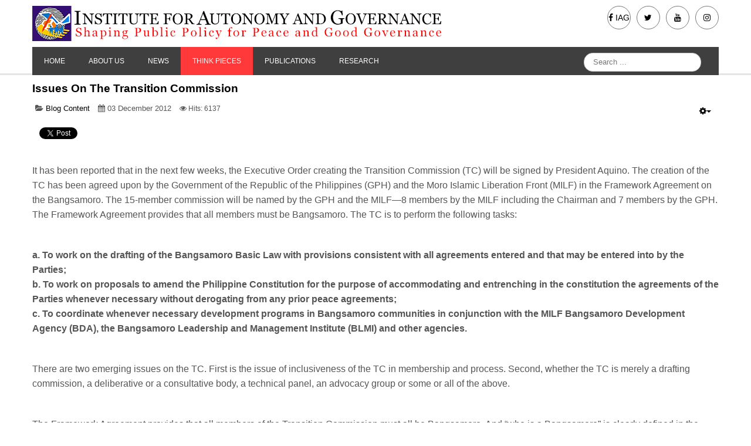

--- FILE ---
content_type: text/html; charset=utf-8
request_url: https://iag.org.ph/think/1457-issues-on-the-transition-commission
body_size: 7717
content:
<!DOCTYPE html>
<!-- jsn_time2_pro 1.0.6 -->
<html lang="en-gb"  dir="ltr">
	<head>
				<meta name="viewport" content="width=device-width, initial-scale=1">
		
		<meta charset="utf-8" />
	<base href="https://iag.org.ph/think/1457-issues-on-the-transition-commission" />
	<meta name="og:title" content="Issues on the Transition Commission" />
	<meta name="og:type" content="article" />
	<meta name="og:image" content="https://iag.org.ph/images/Blog BennyFINAL.jpg" />
	<meta name="og:url" content="https://iag.org.ph/think/1457-issues-on-the-transition-commission" />
	<meta name="og:site_name" content="IAG" />
	<meta name="og:description" content="Institute for Autonomy and Governance" />
	<meta property="og:title" content="Issues on the Transition Commission" />
	<meta property="twitter:title" content="Issues on the Transition Commission" />
	<meta property="og:description" content="&amp;nbsp;It has been reported that in the next few weeks, the Executive Order creating the Transition Commission (TC) will be signed by President Aquino. The creation of the TC has been agreed upon by the Government of the Republic of the Philippines (GPH) and the Moro Islamic Liberation Front (MILF) ..." />
	<meta property="twitter:description" content="&amp;nbsp;It has been reported that in the next few weeks, the Executive Order creating the Transition Commission (TC) will be signed by President Aquino. The creation of the TC has been agreed upon by the Government of the Republic of the Philippines (GPH) and the Moro Islamic Liberation Front (MILF) ..." />
	<meta name="description" content="Institute for Autonomy and Governance" />
	<meta name="generator" content="Joomla! - Open Source Content Management" />
	<title>Issues on the Transition Commission</title>
	<link href="http://iag.org.ph/images/LOGO/IAG_Logo.jpg" rel="shortcut icon" type="image/vnd.microsoft.icon" />
	<link href="https://iag.org.ph/component/search/?Itemid=120&amp;catid=19&amp;id=1457&amp;format=opensearch" rel="search" title="Search IAG" type="application/opensearchdescription+xml" />
	
	<link href="https://iag.org.ph/plugins/content/fastsocialshare/style/style.css" rel="stylesheet" />
	<link href="https://iag.org.ph/media/com_engage/css/comments.css?8178f40b0315bde08fba3fb03205355c" rel="stylesheet" />
	<link href="https://iag.org.ph/media/com_engage/css/comments_dark.css?8178f40b0315bde08fba3fb03205355c" rel="stylesheet" />
	<link href="/plugins/system/jce/css/content.css?badb4208be409b1335b815dde676300e" rel="stylesheet" />
	<link href="/templates/jsn_time2_pro/css/bootstrap.css" rel="stylesheet" />
	<link href="/plugins/system/sunfw/assets/3rd-party/bootstrap/flexbt4_custom.css" rel="stylesheet" />
	<link href="/plugins/system/sunfw/assets/3rd-party/font-awesome/css/font-awesome.min.css" rel="stylesheet" />
	<link href="/templates/jsn_time2_pro/css/template.css" rel="stylesheet" />
	<link href="/templates/jsn_time2_pro/css/color_45c48cce2e2d7fbdea1afc51c7c6ad26.css" rel="stylesheet" />
	<link href="/templates/jsn_time2_pro/css/core/layout_45c48cce2e2d7fbdea1afc51c7c6ad26.css" rel="stylesheet" />
	<link href="/templates/jsn_time2_pro/css/core/general_45c48cce2e2d7fbdea1afc51c7c6ad26.css" rel="stylesheet" />
	<link href="/templates/jsn_time2_pro/css/core/offcanvas_45c48cce2e2d7fbdea1afc51c7c6ad26.css" rel="stylesheet" />
	<link href="/templates/jsn_time2_pro/css/core/sections_45c48cce2e2d7fbdea1afc51c7c6ad26.css" rel="stylesheet" />
	<link href="/templates/jsn_time2_pro/css/core/modules_45c48cce2e2d7fbdea1afc51c7c6ad26.css" rel="stylesheet" />
	<link href="/templates/jsn_time2_pro/css/core/menu_45c48cce2e2d7fbdea1afc51c7c6ad26.css" rel="stylesheet" />
	<style>
div.mod_search95 input[type="search"]{ width:auto; }.sunfw-scrollup {background: #111;color: #999;}
	</style>
	<script type="application/json" class="joomla-script-options new">{"csrf.token":"6799fb0c908d422008ae51300ee491c6","system.paths":{"root":"","base":""},"akeeba.Engage.Comments.returnURL":"aHR0cHM6Ly9pYWcub3JnLnBoL3RoaW5rLzE0NTctaXNzdWVzLW9uLXRoZS10cmFuc2l0aW9uLWNvbW1pc3Npb24=","akeeba.Engage.Comments.editURL":"https:\/\/iag.org.ph\/component\/engage\/?view=Comments&task=edit&id=","akeeba.Engage.Comments.deleteURL":"https:\/\/iag.org.ph\/component\/engage\/?view=Comments&task=remove&id=","akeeba.Engage.Comments.publishURL":"https:\/\/iag.org.ph\/component\/engage\/?view=Comments&task=publish&id=","akeeba.Engage.Comments.unpublishURL":"https:\/\/iag.org.ph\/component\/engage\/?view=Comments&task=unpublish&id=","akeeba.Engage.Comments.markhamURL":"https:\/\/iag.org.ph\/component\/engage\/?view=Comments&task=reportham&id=","akeeba.Engage.Comments.markspamURL":"https:\/\/iag.org.ph\/component\/engage\/?view=Comments&task=reportspam&id=","akeeba.Engage.Comments.possiblespamURL":"https:\/\/iag.org.ph\/component\/engage\/?view=Comments&task=possiblespam&id=","joomla.jtext":{"COM_ENGAGE_COMMENTS_DELETE_PROMPT":"This action deletes the entire comment and all of its replies, no matter how many levels deep, forever.\n\nDeleted comments CAN NOT be restored after they are deleted.\n\nAre you absolutely sure?"}}</script>
	<script src="/media/jui/js/jquery.min.js?aac8d3b04cfeba1f29090b617dec1992"></script>
	<script src="/media/jui/js/jquery-noconflict.js?aac8d3b04cfeba1f29090b617dec1992"></script>
	<script src="/media/jui/js/jquery-migrate.min.js?aac8d3b04cfeba1f29090b617dec1992"></script>
	<script src="/media/fef/js/Loader.min.js?7514db48d59a4aaa196c3e92892f9f3e"></script>
	<script src="/media/fef/js/Ajax.min.js?7514db48d59a4aaa196c3e92892f9f3e" defer></script>
	<script src="/media/fef/js/Modal.min.js?7514db48d59a4aaa196c3e92892f9f3e" defer></script>
	<script src="/media/fef/js/System.min.js?7514db48d59a4aaa196c3e92892f9f3e" defer></script>
	<script src="/media/system/js/core.js?aac8d3b04cfeba1f29090b617dec1992"></script>
	<script src="https://iag.org.ph/media/com_engage/js/comments.min.js?8178f40b0315bde08fba3fb03205355c" defer></script>
	<script src="/media/system/js/caption.js?aac8d3b04cfeba1f29090b617dec1992"></script>
	<script src="/templates/jsn_time2_pro/assets/bootstrap-sass/assets/javascripts/bootstrap.min.js"></script>
	<script src="/plugins/system/sunfw/assets/joomlashine/site/js/utils.js"></script>
	<script src="/templates/jsn_time2_pro/js/template.js"></script>
	<script src="/media/system/js/html5fallback.js"></script>
	<script>
jQuery(function($){ initTooltips(); $("body").on("subform-row-add", initTooltips); function initTooltips (event, container) { container = container || document;$(container).find(".hasTooltip").tooltip({"html": true,"container": "body"});} });jQuery(window).on('load',  function() {
				new JCaption('img.caption');
			});SunBlank.initTemplate();
			if (window.MooTools !== undefined) {
				Element.implement({
					hide: function() {
						return this;
					},
					show: function(v) {
						return this;
					},
					slide: function(v) {
						return this;
					}
				});
			}
		
	</script>
	<link as="script" rel="preload" href="https://iag.org.ph/media/fef/js/Loader.min.js?7514db48d59a4aaa196c3e92892f9f3e">
	<link as="script" rel="preload" href="https://iag.org.ph/media/fef/js/Ajax.min.js?7514db48d59a4aaa196c3e92892f9f3e">
	<link as="script" rel="preload" href="https://iag.org.ph/media/fef/js/Modal.min.js?7514db48d59a4aaa196c3e92892f9f3e">
	<link as="script" rel="preload" href="https://iag.org.ph/media/fef/js/System.min.js?7514db48d59a4aaa196c3e92892f9f3e">
	<meta property="og:locale" content="en_GB" />
	<meta property="og:type" content="website" />
	<meta property="og:title" content="Issues on the Transition Commission" />
	<meta property="og:description" content="If we are to get the roadmap completed within the agreed timeline, the TC must focus its effort and resources on advocacy. Draft the basic law according to the Comprehensive agreement and go out to communities and build support around the agreed formula." />
	<meta property="og:url" content="https://iag.org.ph/think/1457-issues-on-the-transition-commission" />
	<meta property="og:site_name" content="IAG" />
	<meta property="og:image" content="http://iag.org.ph/images/Blog BennyFINAL.jpg" />
	<meta property="og:image:secure_url" content="https://iag.org.ph/images/Blog BennyFINAL.jpg" />
	<meta property="og:image:alt" content="Issues on the Transition Commission" />


		<!-- HTML5 shim and Respond.js for IE8 support of HTML5 elements and media queries -->
		<!--[if lt IE 9]>
		<script src="https://oss.maxcdn.com/html5shiv/3.7.2/html5shiv.min.js"></script>
		<script src="https://oss.maxcdn.com/respond/1.4.2/respond.min.js"></script>
		<![endif]-->

			</head>

	
	<body id="sunfw-master" class=" sunfw-direction-ltr  sunfw-com-content sunfw-view-article sunfw-itemid-120">
		
		<div id="sunfw-wrapper" class="sunfw-content ">
			<div id="sunfw_section_header" class="sunfw-section sunfw_section_header sunfw-sticky visible-lg visible-md visible-sm visible-xs"><div class="container"><div id="row_row-12" class="row ">
		<div id="column_column-1" class="col-xs-12 col-sm-6 col-md-6 col-lg-8 visible-lg visible-md visible-sm visible-xs"><div class="layout-item sunfw-item-logo">
					<div class="sunfw-logo visible-lg visible-md visible-sm visible-xs">
	<a href="/index.php" title="IAG">
		<img
			class="logo visible-md visible-lg img-responsive"
			alt="IAG" src="https://iag.org.ph/images/banners/logo2.png"
		/>
		<img
			class="logo hidden-md hidden-lg img-responsive"
			alt="IAG" src="https://iag.org.ph/templates/jsn_time2_pro/images/logosmall.png"
		/>
	</a>
</div>
				</div>
			
				<div class="layout-item sunfw-item-custom-html">
					<div class=" ">
	</div>
				</div></div>
<div id="column_column-26" class="col-xs-12 col-sm-6 col-md-6 col-lg-4 visible-lg visible-md visible-sm visible-xs"><div class="layout-item sunfw-item-social-icon">
					<div class="sunfw-social visible-lg visible-md visible-sm visible-xs">
	<ul class="social margin-bottom-0 list-inline">
					<li class="">
                <a href="https://www.instagram.com/iagorgph/" target="_blank" rel="nofollow noopener noreferrer" class="btn-social-icon" style=" font-size: 14px;">
				<i class="fa fa-instagram"></i>
					<span>IAG Instagram</span>				</a>
            </li>
					<li class="">
                <a href="https://www.youtube.com/channel/UCcN8RlVjhep97uM75x5ssGQ/videos" target="_blank" rel="nofollow noopener noreferrer" class="btn-social-icon" style=" font-size: 14px;">
				<i class="fa fa-youtube"></i>
					<span>IAG Youtube</span>				</a>
            </li>
					<li class="">
                <a href="https://twitter.com/iagorgph" target="_blank" rel="nofollow noopener noreferrer" class="btn-social-icon" style=" font-size: 14px;">
				<i class="fa fa-twitter"></i>
					<span>IAG Twitter</span>				</a>
            </li>
					<li class="">
                <a href="https://www.facebook.com/iagorgph" target="_blank" rel="nofollow noopener noreferrer" class="btn-social-icon" style=" font-size: 14px;">
				<i class="fa fa-facebook"></i>
					<span>IAG Facebook</span>				</a>
            </li>
			</ul>
</div>
				</div></div>	</div><div id="row_row-2" class="row ">
		<div id="column_column-4" class="col-xs-12 col-sm-12 col-md-12 col-lg-12 visible-lg visible-md visible-sm visible-xs"><div class="layout-item sunfw-item-menu">
					<div class="main-menu visible-lg visible-md visible-sm visible-xs">
	<nav class="navbar navbar-default sunfw-menu-head sunfwMenuNoneEffect" role="navigation">
				<div class="navbar-header">
					<button type="button" class="navbar-toggle collapsed btn btn-danger" data-toggle="collapse" id="menu_item_menu_mobile" data-target="#menu_item_menu" aria-expanded="false">
						<i aria-hidden="true" class="fa fa-bars"></i>
					</button>
				</div>
				<div class="collapse navbar-collapse sunfw-menu" id="menu_item_menu"><ul class="nav navbar-nav sunfw-tpl-menu"><li class="item-101"><a class="clearfix" href="/" ><span data-title="Home"><span class="menutitle">Home</span></span></a></li><li class="item-102 parent dropdown-submenu"><a class="clearfix dropdown-toggle" href="/profile" ><span data-title="About Us"><span class="menutitle">About Us</span></span><span class="caret"></span></a><ul class="dropdown-menu"><li class="item-103"><a class="clearfix" href="/profile/people" ><span data-title="People"><span class="menutitle">People</span></span></a></li><li class="item-125"><a class="clearfix" href="/profile/programs" ><span data-title="Programs"><span class="menutitle">Programs</span></span></a></li><li class="item-315"><a class="clearfix" href="/profile/brochure" ><span data-title="Download Brochure"><span class="menutitle">Download Brochure</span></span></a></li></ul></li><li class="item-119"><a class="clearfix" href="/news" ><span data-title="News"><span class="menutitle">News</span></span></a></li><li class="item-120 current active"><a class="current clearfix" href="/think" ><span data-title="Think Pieces"><span class="menutitle">Think Pieces</span></span></a></li><li class="item-122 parent dropdown-submenu"><a class="clearfix dropdown-toggle" href="/publications" ><span data-title="Publications"><span class="menutitle">Publications</span></span><span class="caret"></span></a><ul class="dropdown-menu"><li class="item-214"><a class="clearfix" href="/publications/special-publications" ><span data-title="Special Publications"><span class="menutitle">Special Publications</span></span></a></li><li class="item-131"><a class="clearfix" href="/publications/transition-monitor" ><span data-title="Dialogue/Transition Monitor"><span class="menutitle">Dialogue/Transition Monitor</span></span></a></li><li class="item-130"><a class="clearfix" href="/publications/policy-papers" ><span data-title="Policy Papers"><span class="menutitle">Policy Papers</span></span></a></li><li class="item-123"><a class="clearfix" href="/publications/autonomy-peace" ><span data-title="Autonomy & Peace Review"><span class="menutitle">Autonomy & Peace Review</span></span></a></li></ul></li><li class="item-140"><a class="clearfix" href="/research" ><span data-title="RESEARCH"><span class="menutitle">RESEARCH</span></span></a></li></ul></div></nav></div>
				</div>
			
				<div class="layout-item sunfw-item-joomla-module">
					<div class="search-on-menu  module-style visible-lg visible-md visible-sm visible-xs">
	<div class="modulecontainer "><div class="search mod_search95">
	<form action="/think" method="post" class="form-inline">
		<label for="mod-search-searchword" class="element-invisible hidden">Search ...</label> <input name="searchword" id="mod-search-searchword" maxlength="200"  class="inputbox search-query" type="search" size="20" placeholder="Search ..." />		<input type="hidden" name="task" value="search" />
		<input type="hidden" name="option" value="com_search" />
		<input type="hidden" name="Itemid" value="120" />
	</form>
</div>
</div></div>
				</div></div>	</div></div></div><div id="sunfw_section_compoment" class="sunfw-section sunfw_section_compoment "><div class="container"><div id="row_row-4" class="row sunfw-flex-component">
		<div id="column_column-6" class="col-xs-36 col-sm-36 col-md-12 col-lg-12  flex-md-unordered"><div class="layout-item sunfw-item-page-content">
					<div id="system-message-container">
			<div id="system-message">
							<div class="alert alert-warning">
										<a class="close" data-dismiss="alert">×</a>

											<h4 class="alert-heading">Warning</h4>
						<div>
															<div class="alert-message">JUser: :_load: Unable to load user with ID: 728</div>
													</div>
									</div>
					</div>
	</div>

<div class="item-page" itemscope itemtype="https://schema.org/Article">
	<meta itemprop="mainEntityOfPage" content="https://iag.org.ph/think/1457-issues-on-the-transition-commission">
	<meta itemprop="inLanguage" content="en-GB" />
	
		
			<div class="page-header">
					<h2 itemprop="name">
				Issues on the Transition Commission			</h2>
									</div>

							
<div class="icons">
	
					<div class="btn-group pull-right">
				<a class="btn dropdown-toggle" data-toggle="dropdown" href="#"> <span class="fa fa-cog"></span><span class="caret"></span> </a>
								<ul class="dropdown-menu">
											<li class="print-icon"> <a href="/think/1457-issues-on-the-transition-commission?tmpl=component&amp;print=1" title="Print article < Issues on the Transition Commission >" onclick="window.open(this.href,'win2','status=no,toolbar=no,scrollbars=yes,titlebar=no,menubar=no,resizable=yes,width=640,height=480,directories=no,location=no'); return false;" rel="nofollow">			<span class="icon-print" aria-hidden="true"></span>
		Print	</a> </li>
																<li class="email-icon"> <a href="/component/mailto/?tmpl=component&amp;template=jsn_time2_pro&amp;link=48925d552887398fd35cd0c1f41df3f9c726799e" title="Email this link to a friend" onclick="window.open(this.href,'win2','width=400,height=450,menubar=yes,resizable=yes'); return false;" rel="nofollow">			<span class="icon-envelope" aria-hidden="true"></span>
		Email	</a> </li>
														</ul>
			</div>
		
	</div>
			
			<dl class="article-info muted">

	
		<dt class="article-info-term">
							Details					</dt>

		
		
					<dd class="category-name">
	<i class="fa fa-folder-open"></i>
						<a href="/think" itemprop="genre">Blog Content</a>	</dd>		
					<dd class="published">
	<i class="fa fa-calendar"></i>
	<time datetime="2012-12-03T10:25:56+00:00" itemprop="datePublished">
		03 December 2012	</time>
</dd>			
			
		
					<dd class="hits">
	<i class="fa fa-eye"></i>
	<meta itemprop="interactionCount" content="UserPageVisits:6137" />
	Hits: 6137</dd>			</dl>
	
	
				
				

				

			<div class="articleBody" itemprop="articleBody">
		<div class="fastsocialshare_container fastsocialshare-align-left"><div class="fastsocialshare-subcontainer"><script>
					var loadAsyncDeferredFacebook = function() {
						(function(d, s, id) {
						  var js, fjs = d.getElementsByTagName(s)[0];
						  if (d.getElementById(id)) return;
						  js = d.createElement(s); js.id = id;
						  js.src = "//connect.facebook.net/en_GB/sdk.js#xfbml=1&version=v3.0";
						  fjs.parentNode.insertBefore(js, fjs);
						}(document, 'script', 'facebook-jssdk'));
					}
	
			  		if (window.addEventListener)
						window.addEventListener("load", loadAsyncDeferredFacebook, false);
					else if (window.attachEvent)
						window.attachEvent("onload", loadAsyncDeferredFacebook);
					else
				  		window.onload = loadAsyncDeferredFacebook;
					</script><div class="fastsocialshare-share-fbl fastsocialshare-button_count">
				<div class="fb-like"
					data-href="https://iag.org.ph/think/1457-issues-on-the-transition-commission"
					data-layout="button_count"
                	data-width="100"
					data-action="like"
					data-show-faces="true"
					data-share="false">
				</div></div><div class="fastsocialshare-share-fbsh fb-shareme-core">
					<div class="fb-share-button fb-shareme-core"
						data-href="https://iag.org.ph/think/1457-issues-on-the-transition-commission"
						data-layout="button"
						data-size="small">
					</div></div><div class="fastsocialshare-share-tw">
						<a href="https://twitter.com/intent/tweet" data-dnt="true" class="twitter-share-button"  data-text="Issues on the Transition Commission" data-count="horizontal" data-via="IAGorgph" data-url="https://iag.org.ph/think/1457-issues-on-the-transition-commission" data-lang="en"></a>
						</div>
						<script>
							var loadAsyncDeferredTwitter =  function() {
	            						var d = document;
	            						var s = 'script';
	            						var id = 'twitter-wjs';
					            		var js,fjs=d.getElementsByTagName(s)[0],p=/^http:/.test(d.location)?'http':'https';if(!d.getElementById(id)){
						        		js=d.createElement(s);js.id=id;js.src=p+'://platform.twitter.com/widgets.js';fjs.parentNode.insertBefore(js,fjs);}
					        		}
						
							if (window.addEventListener)
								window.addEventListener("load", loadAsyncDeferredTwitter, false);
							else if (window.attachEvent)
								window.attachEvent("onload", loadAsyncDeferredTwitter);
							else
								window.onload = loadAsyncDeferredTwitter;
						</script></div></div><p>&nbsp;</p>
<p><span style="font-family: arial, helvetica, sans-serif; font-size: 12pt;">It has been reported that in the next few weeks, the Executive Order creating the Transition Commission (TC) will be signed by President Aquino. The creation of the TC has been agreed upon by the Government of the Republic of the Philippines (GPH) and the Moro Islamic Liberation Front (MILF) in the Framework Agreement on the Bangsamoro. The 15-member commission will be named by the GPH and the MILF—8 members by the MILF including the Chairman and 7 members by the GPH. The Framework Agreement provides that all members must be Bangsamoro. The TC is to perform the following tasks:</span></p>
<p>&nbsp;</p>
<p><span style="font-family: arial, helvetica, sans-serif; font-size: 12pt;"><strong>a. To work on the drafting of the Bangsamoro Basic Law with provisions consistent with all agreements entered and that may be entered into by the Parties;</strong></span><br /><span style="font-family: arial, helvetica, sans-serif; font-size: 12pt;"><strong>b. To work on proposals to amend the Philippine Constitution for the purpose of accommodating and entrenching in the constitution the agreements of the Parties whenever necessary without derogating from any prior peace agreements;</strong></span><br /><span style="font-family: arial, helvetica, sans-serif; font-size: 12pt;"><strong>c. To coordinate whenever necessary development programs in Bangsamoro communities in conjunction with the MILF Bangsamoro Development Agency (BDA), the Bangsamoro Leadership and Management Institute (BLMI) and other agencies.</strong></span></p>
<p>&nbsp;</p>
<p><span style="font-family: arial, helvetica, sans-serif; font-size: 12pt;">There are two emerging issues on the TC. First is the issue of inclusiveness of the TC in membership and process. Second, whether the TC is merely a drafting commission, a deliberative or a consultative body, a technical panel, an advocacy group or some or all of the above.</span></p>
<p>&nbsp;</p>
<p><span style="font-family: arial, helvetica, sans-serif; font-size: 12pt;">The Framework Agreement provides that all members of the Transition Commission must all be Bangsamoro. And “who is a Bangsamoro” is clearly defined in the Agreement —“Those who at the time of conquest and colonization were considered natives or original inhabitants of Mindanao and the Sulu archipelago and its adjacent islands including Palawan, and their descendants whether of mixed or of full blood shall have the right to identify themselves as Bangsamoro by ascription or self-ascription.</span></p>
<p><br /><span style="font-family: arial, helvetica, sans-serif; font-size: 12pt;">Spouses and their descendants are classified as Bangsamoro. The freedom of choice of other Indigenous peoples shall be respected”.</span></p>
<p>&nbsp;</p>
<p><span style="font-family: arial, helvetica, sans-serif; font-size: 12pt;">By this definition, a settler even if he or she is a resident of the Bangsamoro and/or has ascendants that have long been residents or domiciled in the Bangsamoro cannot be considered Bangsamoro. Other indigenous peoples like the Dulangan Manobo in Maguindanao have the right to choose to be Bangsamoro or assert their own group identity.</span></p>
<p>&nbsp;</p>
<p><span style="font-family: arial, helvetica, sans-serif; font-size: 12pt;">Settlers and other indigenous peoples who do not ascribe themselves as Bangsamoro will have no representation in the Transition Commission.</span></p>
<p>&nbsp;</p>
<p><span style="font-family: arial, helvetica, sans-serif; font-size: 12pt;">I understand the logic of having an all-Bangsamoro Transition Commission. The Basic Law will govern the Bangsamoro so it is just right that drafting the law that will govern their social, political and economic life be left to them. What I don’t quite understand is that other indigenous peoples can only be part of the Commission if they ascribe to be Bangsamoro. Does this not render illusory the line in the Agreement that says that the freedom of choice of other Indigenous peoples shall be respected? The government has declared that there will be representatives from the Indigenous Peoples in the Commission. The MILF said so as well. But how can it be said that they represent other indigenous groups when their distinct identity is subsumed by the Bangsamoro identity in the Commission that must all be Bangsamoro?</span></p>
<p>&nbsp;</p>
<p><span style="font-family: arial, helvetica, sans-serif; font-size: 12pt;">It doesn’t also help tactically the cause of the FAB when groups who feel left out in the Transition Commission will have no choice but to bring their case to the Philippine Congress and to the Supreme Court—two separate branches of government where the influence of the executive branch that entered into the pact with the MILF is limited.</span></p>
<p>&nbsp;</p>
<p><span style="font-family: arial, helvetica, sans-serif; font-size: 12pt;">In constituting the Transition Commission, the MILF and the government should consider the need to make the Commission inclusive which could mean having leaders of other IPs sit in the commission as IP representatives and not as Bangsamoro. Christian settlers will not have any representation in the commission but there should be adequate mechanisms like consultations and discussions where their concerns can be heard.</span></p>
<p>&nbsp;</p>
<p><span style="font-family: arial, helvetica, sans-serif; font-size: 12pt;">The second issue is on the very nature of the transition commission. The tasks are mixed—draft the Basic Law according to the provisions of the Framework; propose amendments to the Constitution and coordinate development projects. With these mixed and diverse tasks, it will be a challenge for the Commission in organizing its structures and tasks. Will the Commission just translate in legal terms the Framework agreement with all its annexes?</span></p>
<p>&nbsp;</p>
<p><span style="font-family: arial, helvetica, sans-serif; font-size: 12pt;">Yet, there is more to its mandate than drafting the Basic Law which can be done better by expert drafters. The FAB provides that the TC may also propose amendments to the Constitution in order to accommodate the terms of the Framework Agreement and the draft Basic Law. This is where it gets problematic. If and when the Commission propose amendments to the Constitution to entrench the terms of the agreement when it deems necessary, we will have a situation where a governmental body (The TC is one since it is created by an Executive Order) declares that one or some of the provisions of the Comprehensive Agreement are actually unconstitutional. This declaration could effectively derail the implementation of the roadmap which by admission of a governmental body is constitutionally infirm.</span></p>
<p>&nbsp;</p>
<p><span style="font-family: arial, helvetica, sans-serif; font-size: 12pt;">The logic that since any citizen can propose amendments to the constitution, the TC can do so on its own is flawed. The TC is no ordinary citizen’s commission. It is a governmental body by virtue of it being created by administrative fiat, supported by congressional resolution and backed by public funding.</span></p>
<p>&nbsp;</p>
<p><span style="font-family: arial, helvetica, sans-serif; font-size: 12pt;">There will be discussions in the TC on how it will conduct its business. Will it go around the Bangsamoro and consult people? If it will merely draft the Basic Law consistent with the FAB and the Comprehensive Agreement that could be out before the year ends, what is the point of consulting people other than raising people’s expectations when in truth, the TC is merely a rubberstamp of the negotiating parties? Will the TC be a deliberative body in which case dissenting views that may be inconsistent with the Comprehensive Agreement will have to be accommodated?</span></p>
<p>&nbsp;</p>
<p><span style="font-family: arial, helvetica, sans-serif; font-size: 12pt;">If we are to get the roadmap completed within the agreed timeline, the TC must focus its effort and resources on advocacy. Draft the basic law according to the Comprehensive agreement and go out to communities and build support around the agreed formula. Proposing amendments must not be its primary agenda because not only will it derail the process but could potentially lead to the collapse of the whole deal.</span></p>	</div>
		<ul class="pager pagenav">
	<li class="previous">
		<a class="hasTooltip" title="MILF or Bangsamoro-led Transition Authority?" aria-label="Previous article: MILF or Bangsamoro-led Transition Authority?" href="/think/1456-milf-or-bangsamoro-led-transition-authority" rel="prev">
			<span class="icon-chevron-left" aria-hidden="true"></span> <span aria-hidden="true">Prev</span>		</a>
	</li>
	<li class="next">
		<a class="hasTooltip" title="JPE’s Gambit and the Bangsamoro" aria-label="Next article: JPE’s Gambit and the Bangsamoro" href="/think/1458-jpe-s-gambit-and-the-bangsamoro" rel="next">
			<span aria-hidden="true">Next</span> <span class="icon-chevron-right" aria-hidden="true"></span>		</a>
	</li>
</ul>
							<div id="akeeba-renderer-fef" class="akeeba-renderer-fef " id="akeeba-renderer-fef">
<section id="akengage-comments-section" class="akengage-outer-container" aria-label="Comments section">
	<h3 class="akengage-title">
		No thoughts on “Issues on the Transition Commission”	</h3>

	
	
				
	</section></div></div>
				</div></div>	</div></div></div><div id="sunfw_section_copyright" class="sunfw-section sunfw_section_copyright "><div class="container"><div id="row_row-8" class="row ">
		<div id="column_column-16" class="col-xs-12 col-sm-12 col-md-12 col-lg-12 "><div class="layout-item sunfw-item-custom-html">
					<div class=" visible-lg visible-md visible-sm visible-xs">
	<p style="text-align: center;">All Rights Reserved 2017<br /> Institute for Autonomy and Governance<br /> Notre Dame University, Notre Dame Avenue, Cotabato City <br /> Telefax: +63 64 557 1638<br /> <a href="mailto:info@iag.org.ph">info@iag.org.ph</a></p>
<p style="text-align: center;">Site content managed and curated by Ram Toledo</p></div>
				</div></div>	</div></div></div>		</div><!--/ #jsn-wrapper -->

					<a href="#" class="sunfw-scrollup position-right ">
				Go to top			</a>
				</body>
</html>


--- FILE ---
content_type: text/css
request_url: https://iag.org.ph/templates/jsn_time2_pro/css/template.css
body_size: 20416
content:
@charset "UTF-8";
/*!
 * JoomlaShine FW
 */
@import url("https://fonts.googleapis.com/css?family=Lato:100,300,400,700");
html {
  position: relative;
  min-height: 100%; }

body {
  height: 100%;
  overflow-x: hidden; }

.btn {
  white-space: normal; }

.sunfw-content {
  height: 100%;
  -webkit-transition: all 0.3s;
  -o-transition: all 0.3s;
  transition: all 0.3s; }

.sunfw-pos-topbar {
  padding: 15px 0; }

.sunfw-pos-slider {
  background: #ffffff;
  border-bottom: 2px solid #d8d8d8;
  position: relative;
  z-index: 1; }

.sunfw-pos-mainbody-bottom {
  background: #fff;
  padding: 0 20px 20px; }
  .sunfw-pos-mainbody-bottom .jsn-gallery {
    margin-right: -10px;
    margin-left: -10px; }

.sunfw-pos-right, .sunfw-pos-left {
  background: #fff; }
  .sunfw-pos-right .module-style, .sunfw-pos-left .module-style {
    margin-bottom: 20px;
    background: #fff;
    border: 1px solid #e6e6e6;
    padding: 30px 15px; }
    .sunfw-pos-right .module-style:last-child, .sunfw-pos-left .module-style:last-child {
      margin-bottom: 0; }

.footer .module-title {
  padding-bottom: 10px;
  border-bottom: 2px solid #363636;
  margin-bottom: 20px; }
  .footer .module-title:first-letter {
    color: #FF3939; }

.sunfw-pos-copyright {
  border-top: 1px solid #292929;
  padding-top: 25px;
  margin-bottom: 20px; }

.search-on-menu {
  position: absolute;
  right: 45px;
  top: 10px;
  overflow: hidden; }
  .sunfw-direction-rtl .search-on-menu {
    left: 45px;
    right: auto; }
  .search-on-menu input.search-query {
    border-radius: 15px;
    width: 160px;
    height: 28px;
    border: none;
    padding-left: 10px;
    padding-right: 10px; }
  .search-on-menu .btn.finder {
    margin-left: -35px;
    background: transparent !important;
    color: #222;
    border: none;
    padding: 4px 12px;
    vertical-align: top; }

.sunfw-pos-banner a {
  display: inline-block; }

.content-center {
  text-align: center; }
  .content-center em {
    margin-top: 10px;
    display: block;
    margin-bottom: 20px; }

/* ========================= JOOMLA! 3.x CORE LAYOUT ======================= */
/* ---------- Article Category Blog,Single Article ----------- */
.page-header {
  margin: 0;
  border-bottom: none; }
  .page-header h2 {
    margin: 0; }

.item-page {
  background: #fff;
  font-weight: 400;
  line-height: 24px;
  padding-bottom: 20px; }
  .item-page .page-header h2 {
    font-size: 19px;
    text-transform: capitalize;
    font-weight: 700; }
  .item-page .item-image {
    margin-bottom: 30px; }

.jsn-article-toolbar {
  padding: 0 5px; }
  .jsn-article-toolbar .article-info {
    margin: 0 0 15px;
    padding: 9px 0; }
    .jsn-article-toolbar .article-info dd {
      display: inline-block;
      padding: 0 5px;
      line-height: 22px; }
      .jsn-article-toolbar .article-info dd:first-child {
        padding-right: 0; }
        .sunfw-direction-rtl .jsn-article-toolbar .article-info dd:first-child {
          padding-left: 0;
          padding-right: inherit; }
    .jsn-article-toolbar .article-info .create i {
      line-height: 15px; }
  .jsn-article-toolbar .icons .btn-group {
    padding: 9px 0;
    display: inline-block !important; }
    .jsn-article-toolbar .icons .btn-group a.dropdown-toggle {
      padding: 0; }
      .jsn-article-toolbar .icons .btn-group a.dropdown-toggle span.caret {
        margin-left: 8px; }
        .sunfw-direction-rtl .jsn-article-toolbar .icons .btn-group a.dropdown-toggle span.caret {
          margin-right: 8px;
          margin-left: inherit; }
    .jsn-article-toolbar .icons .btn-group.open a.dropdown-toggle {
      box-shadow: none; }

.articleBody {
  margin-top: 10px; }

/* ---------- Article Category List ----------- */
.content-category .cat-children {
  padding-top: 10px; }
  .content-category .cat-children h3.page-header {
    margin: 10px 0;
    font-size: 18px; }

.layout-item .blog .page-header h1, .layout-item .blog .page-header h2 {
  margin-bottom: 0; }
.layout-item .blog .article-info {
  margin-bottom: 10px;
  display: flex; }
.layout-item .content-category .cat-children h3.page-header {
  font-size: 15px;
  margin: 0;
  padding: 0; }

.blog-featured h2 {
  margin-bottom: 5px; }
.blog-featured .article-info {
  margin-bottom: 5px; }

.div-pagination {
  text-align: center;
  margin-top: 50px; }
  .div-pagination .counter {
    margin-bottom: 0;
    margin-top: 7px; }

ul.pagination {
  margin: 0; }
  ul.pagination li > a {
    color: #000;
    margin: 0 5px; }
    ul.pagination li > a:hover {
      color: #FF3939; }
  ul.pagination li.active a {
    background-color: #FF3939;
    border-color: #FF3939;
    color: #fff; }

.article-info-term {
  display: none; }

.article-info dd {
  display: inline-block;
  padding: 0 5px; }

.carousel-control .glyphicon-chevron-left:before,
.carousel-control .glyphicon-chevron-right:before {
  content: '';
  font-family: fontAwesome;
  font-size: 2em; }
.carousel-control .glyphicon-chevron-right:before {
  content: '\f105'; }
.carousel-control .glyphicon-chevron-left:before {
  content: '\f104'; }

/* ---------- Tags ----------- */
.tag-category ul.category li a:before, .tag-category ul.category li a:after {
  display: block;
  clear: both; }
.tag-category ul.category li a > img {
  margin-right: 15px;
  max-width: 280px;
  float: left; }

/* ---------- Search Page ----------- */
form#searchForm {
  border: 1px solid #ecf0f3;
  padding: 15px;
  background: #fff; }
  form#searchForm .btn-toolbar {
    background: #ecf0f3 none repeat scroll 0 0;
    padding: 15px; }
    form#searchForm .btn-toolbar .btn {
      margin-top: 0;
      padding: 8px 12px; }
  form#searchForm #search-searchword {
    height: 35px; }
  form#searchForm .searchintro {
    margin: 10px 0; }
  form#searchForm fieldset {
    margin-top: 15px; }
    form#searchForm fieldset legend {
      padding-bottom: 8px;
      margin-bottom: 10px; }
    form#searchForm fieldset label input {
      display: inline-block;
      position: inherit;
      margin: 0 3px 0; }
  form#searchForm p.counter {
    padding: 10px 0; }

dl.search-results {
  margin: 10px 0;
  padding: 0 15px; }
  dl.search-results dt.result-title {
    padding-top: 5px; }

.chzn-container {
  min-width: 100px !important; }

.chzn-container-single .chzn-single span {
  margin-right: 0; }
  .sunfw-direction-rtl .chzn-container-single .chzn-single span {
    margin-left: 0;
    margin-right: inherit; }

/* ---------- Newfeed ----------- */
.newsfeed-category {
  background: #fff;
  padding: 15px; }
  .newsfeed-category h1 {
    margin-top: 0; }

#adminForm fieldset.filters label.filter-search-lbl span {
  margin-right: 10px; }
  .sunfw-direction-rtl #adminForm fieldset.filters label.filter-search-lbl span {
    margin-left: 10px;
    margin-right: inherit; }

ul.list-striped {
  padding: 10px 0;
  list-style-type: none; }
  ul.list-striped li, ul.list-striped dd {
    border-bottom: 1px solid #ddd;
    padding: 8px; }
    ul.list-striped li:nth-child(2n+1), ul.list-striped dd:nth-child(2n+1) {
      background-color: #f9f9f9; }
    ul.list-striped li:hover, ul.list-striped dd:hover {
      background-color: #f5f5f5; }
    ul.list-striped li div.list-title a, ul.list-striped dd div.list-title a {
      font-weight: bold; }

.newsfeed figure {
  padding: 10px 0; }

/* ---------- Sticky ----------- */
.sunfw-sticky.sunfw-sticky-open {
  position: fixed;
  top: 0;
  left: 0;
  width: 100%;
  right: 0;
  z-index: 99; }

#kunena {
  background: #fff; }

.blog {
  background: #fff; }
  .blog > h2 {
    margin-top: 0;
    font-size: 24px; }
  .blog .page-header h2 {
    line-height: 25px; }
  .blog h1.page-header,
  .blog h2.subheading-category {
    font-family: "Helvetica Neue",Helvetica,Arial,sans-serif;
    font-weight: 600;
    font-size: 28px;
    margin-top: 0 !important;
    margin-bottom: 40px;
    line-height: 100%; }
  .blog .items-leading > div {
    overflow: hidden;
    margin-bottom: 15px; }
    .blog .items-leading > div:last-child {
      margin-bottom: 0; }
  .blog .items-leading .page-header h2 {
    line-height: 25px; }
  .blog .items-leading .leading-0 .item-image img {
    width: 100%; }
  .blog .items-leading .item-image {
    margin-bottom: 10px; }
  .blog .items-leading .readmore {
    margin-top: 10px; }
  .blog .items-row {
    margin-top: 30px;
    margin-left: -10px;
    margin-right: -10px; }
    .blog .items-row .col-xs-4 {
      padding-left: 10px;
      padding-right: 10px; }
    .blog .items-row .col-xs-8 {
      padding-left: 10px;
      padding-right: 10px; }
    .blog .items-row .item .item-image {
      margin-bottom: 10px; }
    .blog .items-row .item .page-header {
      padding-bottom: 10px; }
      .blog .items-row .item .page-header h2 {
        font-size: 16px !important;
        line-height: 100%; }
    .blog .items-row .item .entry-content {
      font-weight: 300; }
      .blog .items-row .item .entry-content p {
        margin-top: 10px; }

.category-list {
  background: #fff;
  padding: 15px; }
  .category-list .content-category > h2 {
    margin-top: 0; }

.sunfw-com-kunena #sunfw_section_compoment .layout-item {
  background: #fff;
  padding-bottom: 10px; }
.sunfw-com-kunena .mobile-user {
  display: inline-block !important; }
.sunfw-com-kunena #kunena.layout .btn-toolbar .btn {
  height: 30px;
  width: 30px;
  padding: 0px; }
.sunfw-com-kunena .btn-group {
  display: inline-block !important; }

.coming-soon #sunfw-wrapper {
  height: calc(100vh - 30px); }

.coming-soon #sunfw_section_compoment {
  display: table;
  width: 100%;
  height: 100%;
  text-align: center;
  background: #fff !important; }

.coming-soon #sunfw_section_compoment > div {
  display: table-cell;
  vertical-align: middle; }

.coming-soon .jsn-uniform form {
  text-align: center; }

.coming-soon .join_now .controls input {
  background: #ebebeb !important; }
  @media (max-width: 768px) {
    .coming-soon .join_now .controls input {
      margin-bottom: 10px !important; } }

.join_now .jsn-row-container > .jsn-form-content,
.join_now .jsn-row-container .form-actions {
  display: inline-block;
  vertical-align: top; }

.join_now .jsn-uniform.jsn-master .jsn-bootstrap .jsn-form-content .control-group {
  padding: 0;
  border: none; }

.join_now .control-group label.control-label {
  display: none; }

.join_now .form-actions {
  padding: 0 !important;
  margin: 0 !important; }

.item-page .join_now .jsn-row-container {
  text-align: center; }

.item-page .join_now .controls input {
  width: 318px;
  padding: 12px 10px;
  border-radius: 2px;
  margin: 0 !important;
  border: 1px solid #eaeaea; }
  @media (max-width: 767px) {
    .item-page .join_now .controls input {
      width: 90% !important; } }

.join_now .jsn-row-container > .jsn-text-center {
  display: none; }

.join_now .form-actions button.btn {
  border-radius: 2px;
  margin-left: 15px;
  font-weight: normal;
  padding: 12px 25px;
  box-shadow: none;
  font-size: 12px; }
  @media (max-width: 767px) {
    .join_now .form-actions button.btn {
      margin-left: 0;
      float: none; } }

.choices input[type="radio"], input[type="checkbox"] {
  margin-top: 3px; }

.sunfw-direction-rtl .search-on-menu .btn.finder {
  z-index: 999;
  position: relative;
  margin-right: -35px;
  margin-left: 0; }

.radio input[type="radio"], .radio-inline input[type="radio"], .checkbox input[type="checkbox"], .checkbox-inline input[type="checkbox"] {
  vertical-align: middle; }

.main-menu ul.sunfw-tpl-menu > li.dropdown-submenu ul > li:hover > a .caret,
.main-menu ul.sunfw-tpl-menu > li.dropdown-submenu ul > li.active > a .caret {
  border-color: #fff; }

.contentpane.snfwComponent {
  padding: 0 20px 20px 20px; }
  .contentpane.snfwComponent #pop-print {
    padding: 0; }

.button-cyan {
  background: #5fc6b6;
  color: #FFF;
  font-weight: bold; }

.btn i {
  margin-right: 5px; }
  .sunfw-direction-rtl .btn i {
    margin-left: 5px;
    margin-right: inherit; }

.link-action {
  padding: 1px 0 1px 0;
  text-decoration: none;
  position: relative;
  color: #FF3939; }
  .sunfw-direction-rtl .link-action {
    padding: 1px 0 1px 0; }
  .link-action:after {
    content: "\f178";
    font-family: 'FontAwesome';
    font-size: 9px;
    margin-left: 5px;
    font-weight: normal; }
    .sunfw-direction-rtl .link-action:after {
      margin-right: 5px;
      margin-left: inherit; }

img.pull-center {
  max-width: 100%; }

.sunfw-scrollup {
  display: none;
  position: fixed;
  bottom: 0;
  text-align: center;
  color: #fff;
  padding: 8px 12px;
  font-size: 12px; }
  .sunfw-scrollup i {
    display: block;
    font-size: 16px;
    margin-bottom: 5px; }
  .sunfw-scrollup:hover, .sunfw-scrollup:focus {
    color: #e5e5e5;
    text-decoration: none;
    background-color: #333333; }
  .sunfw-scrollup.position-center {
    left: 50%;
    -webkit-transform: translateX(-50%);
    -ms-transform: translateX(-50%);
    -o-transform: translateX(-50%);
    transform: translateX(-50%); }
    .sunfw-direction-rtl .sunfw-scrollup.position-center {
      right: 50%;
      left: auto; }
    .sunfw-direction-rtl .sunfw-scrollup.position-center {
      -webkit-transform: translateX(50%);
      -ms-transform: translateX(50%);
      -o-transform: translateX(50%);
      transform: translateX(50%); }
  .sunfw-scrollup.position-right {
    right: 30px; }
    .sunfw-direction-rtl .sunfw-scrollup.position-right {
      left: 30px;
      right: auto; }
  .sunfw-scrollup.position-left {
    left: 30px; }
    .sunfw-direction-rtl .sunfw-scrollup.position-left {
      right: 30px;
      left: auto; }

.sunfw-switcher {
  position: absolute;
  top: 5px;
  left: 15px; }
  .sunfw-direction-rtl .sunfw-switcher {
    right: 15px;
    left: auto; }
  .sunfw-switcher a.btn {
    padding: 5px 8px;
    margin-bottom: 1px;
    color: #000;
    border-radius: 0;
    text-align: center; }
    .sunfw-switcher a.btn.active, .sunfw-switcher a.btn:active {
      box-shadow: none; }
    .sunfw-switcher a.btn i {
      margin: 0; }

.sunfw-social {
  overflow: hidden; }
  .sunfw-social .social {
    margin: 0; }
    .sunfw-social .social li {
      width: 40px;
      height: 40px;
      line-height: 38px;
      border-radius: 50%;
      text-align: center;
      background: transparent;
      display: inline-block;
      float: right;
      margin-right: 10px;
      border: 1px solid #777;
      padding: 0;
      color: #777; }
      .sunfw-direction-rtl .sunfw-social .social li {
        float: left; }
      .sunfw-direction-rtl .sunfw-social .social li {
        margin-left: 10px;
        margin-right: inherit; }
      .sunfw-social .social li:first-child {
        margin-right: 0; }
        .sunfw-direction-rtl .sunfw-social .social li:first-child {
          margin-left: 0;
          margin-right: inherit; }
      .sunfw-social .social li:hover {
        border-color: #FF3939; }
        .sunfw-social .social li:hover a {
          color: #FF3939 !important; }
  @media (max-width: 767px) {
    .sunfw-social {
      text-align: center;
      margin-top: 10px; }
      .sunfw-social .social {
        display: inline-block;
        float: none !important; }
        .sunfw-social .social li {
          width: 25px;
          height: 25px;
          line-height: 23px; }
          .sunfw-social .social li a {
            font-size: 14px !important; } }

.cookialaw {
  display: none;
  z-index: 999; }
  .cookialaw p {
    line-height: 34px;
    margin-bottom: 0; }
  .cookialaw.top {
    top: 0; }
  .cookialaw.left {
    left: 0; }
    .sunfw-direction-rtl .cookialaw.left {
      right: 0;
      left: auto; }
  .cookialaw.right {
    right: 0; }
    .sunfw-direction-rtl .cookialaw.right {
      left: 0;
      right: auto; }
  .cookialaw.bottom {
    bottom: 0; }
  .cookialaw.fixed {
    position: fixed; }
  .cookialaw.full {
    width: 100%; }
  .cookialaw.show {
    display: block; }

/* ===== MENU - DIV MENU ===== */
ul.menu-divmenu {
  margin: 0 auto;
  padding: 0;
  list-style: none; }

ul.menu-divmenu li {
  margin: 0;
  padding: 0 0.5em;
  display: inline-block; }
  ul.menu-divmenu li a {
    padding: 0 5px; }

ul.menu-divmenu li:first-child {
  padding-left: 0; }

/* ===== MENU - TOP MENU ===== */
.menu-topmenu .navbar-default {
  background: transparent;
  border: none;
  margin: 0;
  min-height: inherit; }
  .menu-topmenu .navbar-default .navbar-nav {
    float: right; }
    .sunfw-direction-rtl .menu-topmenu .navbar-default .navbar-nav {
      float: left; }
  .menu-topmenu .navbar-default .navbar-collapse {
    padding: 0; }
.menu-topmenu ul {
  margin: 0; }
  .menu-topmenu ul li {
    border: 1px solid #dcdcdc;
    border-bottom: 2px solid #FF3939;
    margin-left: 20px; }
    .sunfw-direction-rtl .menu-topmenu ul li {
      margin-right: 20px;
      margin-left: inherit; }
    .menu-topmenu ul li a {
      padding: 9px 10px 8px;
      color: #4d4d4d !important; }
      .menu-topmenu ul li a i {
        font-size: 14px;
        margin-right: 5px;
        color: #4d4d4d; }
        .sunfw-direction-rtl .menu-topmenu ul li a i {
          margin-left: 5px;
          margin-right: inherit; }
    .menu-topmenu ul li:hover {
      background: #FF3939;
      border: 1px solid #FF3939; }
      .menu-topmenu ul li:hover a {
        color: #fff !important; }
        .menu-topmenu ul li:hover a i {
          color: #fff; }
@media (max-width: 767px) {
  .menu-topmenu {
    margin-top: 10px; }
    .menu-topmenu .navbar-default .navbar-collapse {
      display: block;
      text-align: center;
      border: none; }
      .menu-topmenu .navbar-default .navbar-collapse ul {
        display: inline-block;
        float: none; }
      .menu-topmenu .navbar-default .navbar-collapse li {
        display: inline-block; }
        .menu-topmenu .navbar-default .navbar-collapse li a {
          padding: 5px 10px; } }
@media (min-width: 1024px) {
  .menu-topmenu {
    margin-right: -15px; }
    .sunfw-direction-rtl .menu-topmenu {
      margin-left: -15px;
      margin-right: inherit; } }

.demo-feature-box {
  padding-top: 2px;
  padding-bottom: 5px; }
  .demo-feature-box .demo-feature-img {
    width: 65px;
    display: block;
    float: left;
    text-align: right;
    margin-top: 18px; }
    .sunfw-direction-rtl .demo-feature-box .demo-feature-img {
      float: right; }
    .sunfw-direction-rtl .demo-feature-box .demo-feature-img {
      text-align: left; }
  .demo-feature-box .demo-feature-desc {
    margin-left: 80px; }
    .sunfw-direction-rtl .demo-feature-box .demo-feature-desc {
      margin-right: 80px;
      margin-left: inherit; }
    .demo-feature-box .demo-feature-desc h3 {
      font-weight: bold;
      -webkit-font-smoothing: antialiased;
      -moz-osx-font-smoothing: grayscale; }

.demo-gmap, #gmap {
  background: #fff;
  padding: 5px;
  border-radius: 3px; }
  .demo-gmap .pb-element-googlemap, #gmap .pb-element-googlemap {
    margin-top: 0 !important;
    margin-bottom: 0 !important; }
  .demo-gmap .jsn-mod-custom > p, #gmap .jsn-mod-custom > p {
    display: none; }
  .demo-gmap .customdemo-gmap > p, #gmap .customdemo-gmap > p {
    display: none; }

.info-contact {
  font-size: 12px; }
  .info-contact ul {
    padding-top: 0;
    margin-top: -5px; }
    .info-contact ul li {
      padding: 5px 0;
      margin-bottom: 10px; }
      .info-contact ul li a {
        color: #4d4d4d; }
      .info-contact ul li i {
        font-size: 18px;
        min-width: 22px;
        margin-right: 10px; }
        .sunfw-direction-rtl .info-contact ul li i {
          margin-left: 10px;
          margin-right: inherit; }

.students {
  margin-left: -10px;
  margin-right: -10px; }

.item-student {
  display: inline-block;
  text-align: center;
  float: left;
  width: 20%;
  padding: 0 10px; }
  .sunfw-direction-rtl .item-student {
    float: right; }
  .item-student img {
    padding: 4px;
    border: 1px solid #e5e5e5;
    max-width: 100%; }
  .item-student p {
    margin-top: 10px; }
  .item-student a {
    color: #FF3939; }

.testimonials img {
  margin-right: 15px;
  margin-bottom: 18px; }
  .sunfw-direction-rtl .testimonials img {
    margin-left: 15px;
    margin-right: inherit; }

.demo-events:not(.last) {
  margin-bottom: 20px;
  padding-bottom: 20px;
  border-bottom: 1px solid #DDD; }
.demo-events .demo-events-img {
  display: table-cell;
  vertical-align: top;
  padding-right: 15px; }
  .sunfw-direction-rtl .demo-events .demo-events-img {
    padding-left: 15px;
    padding-right: inherit; }
  .demo-events .demo-events-img img {
    width: 145px; }
.demo-events .demo-events-desc {
  display: table-cell;
  vertical-align: top; }
  .demo-events .demo-events-desc h3 {
    margin-top: 0 !important; }
    .demo-events .demo-events-desc h3 a {
      color: #FF3939;
      font-size: 16px !important;
      text-transform: capitalize; }
@media (max-width: 480px) {
  .demo-events .demo-events-img, .demo-events .demo-events-desc {
    display: block;
    width: 100%;
    text-align: center;
    padding: 0; } }

.title-special {
  background: #FF3939;
  color: #fff !important;
  padding: 7px 15px 6px !important;
  border-left: 3px solid #ff0606;
  border-bottom: none !important;
  margin-bottom: 20px; }

.row.has-border-center {
  margin-right: -20px !important;
  margin-left: -20px !important; }
  .row.has-border-center > div {
    border-left: 1px solid #f0f0f0;
    padding: 0 20px; }
    .sunfw-direction-rtl .row.has-border-center > div {
      border-right: 1px solid #f0f0f0;
      border-left: inherit; }
    .row.has-border-center > div:first-child {
      border-left: none; }
      .sunfw-direction-rtl .row.has-border-center > div:first-child {
        border-right: none;
        border-left: inherit; }

.welcome img {
  max-width: inherit; }
.welcome h3 {
  text-transform: capitalize !important;
  color: #FF3939 !important; }
.welcome .media-body {
  padding: 0 10px;
  padding-bottom: 0; }

.subscribe .btn {
  line-height: 20px;
  border-radius: 0; }

.menu.menu-treemenu {
  margin-bottom: 0; }
  .menu.menu-treemenu li {
    margin-bottom: 10px; }
    .menu.menu-treemenu li a {
      font-size: 13px;
      padding: 5px 0;
      color: #4d4d4d;
      display: block; }
      .menu.menu-treemenu li a:before {
        font-family: "FontAwesome";
        content: "\f067";
        margin-right: 10px;
        font-size: 9px;
        color: #d6d6d5; }
        .sunfw-direction-rtl .menu.menu-treemenu li a:before {
          margin-left: 10px;
          margin-right: inherit; }
      .menu.menu-treemenu li a:hover, .menu.menu-treemenu li a:focus {
        color: #FF3939;
        background: transparent; }
    .menu.menu-treemenu li:last-child {
      margin-bottom: 0; }
    .menu.menu-treemenu li.active > a {
      color: #FF3939; }
    .menu.menu-treemenu li > ul li {
      color: #949494; }
      .menu.menu-treemenu li > ul li > a {
        color: #949494; }
        .menu.menu-treemenu li > ul li > a:before {
          display: none; }
        .menu.menu-treemenu li > ul li > a:hover {
          color: #FF3939; }
    .menu.menu-treemenu li.divider > span {
      font-size: 13px;
      padding: 5px 0;
      color: #4d4d4d;
      display: block; }
      .menu.menu-treemenu li.divider > span:before {
        font-family: "FontAwesome";
        content: "\f067";
        margin-right: 10px;
        font-size: 10px;
        color: #c1c1c0; }
        .sunfw-direction-rtl .menu.menu-treemenu li.divider > span:before {
          margin-left: 10px;
          margin-right: inherit; }
      .menu.menu-treemenu li.divider > span:hover, .menu.menu-treemenu li.divider > span:focus {
        color: #FF3939;
        background: transparent; }
    .menu.menu-treemenu li .nav-child {
      padding-left: 25px; }
      .sunfw-direction-rtl .menu.menu-treemenu li .nav-child {
        padding-right: 25px;
        padding-left: inherit; }
.menu.menu-sidemenu {
  padding: 0;
  margin: -9px;
  margin-top: -15px; }
  .menu.menu-sidemenu li {
    text-align: left; }
    .sunfw-direction-rtl .menu.menu-sidemenu li {
      text-align: right; }
    .menu.menu-sidemenu li a {
      cursor: pointer;
      padding: 10px 15px;
      display: block;
      color: #5F5F5F; }
      .menu.menu-sidemenu li a:hover {
        color: #FF3939; }
    .menu.menu-sidemenu li.active > a, .menu.menu-sidemenu li.current > a {
      color: #FF3939; }
    .menu.menu-sidemenu li ul {
      list-style: none;
      padding: 0; }
      .menu.menu-sidemenu li ul li ul {
        padding: 0 10px; }
.footer .menu.menu-treemenu {
  padding-top: 0;
  margin-top: -10px; }
.sunfw-pos-right .menu.menu-treemenu {
  padding-left: 5px;
  margin-top: -5px; }
  .sunfw-direction-rtl .sunfw-pos-right .menu.menu-treemenu {
    padding-right: 5px;
    padding-left: inherit; }
@media (min-width: 991px) {
  .menu.menu-sidemenu li {
    text-align: left; }
    .sunfw-direction-rtl .menu.menu-sidemenu li {
      text-align: right; }
    .menu.menu-sidemenu li a {
      cursor: pointer;
      padding: 10px 15px;
      display: block; }
    .menu.menu-sidemenu li.parent {
      position: relative; }
      .menu.menu-sidemenu li.parent > a:after {
        content: "";
        position: absolute;
        right: 10px;
        top: 50%;
        margin-top: -2px;
        border-width: 1px 1px medium medium;
        border-style: solid solid none none;
        border-color: #E6E6E6;
        width: 5px;
        height: 5px;
        transform: rotate(45deg); }
        .sunfw-direction-rtl .menu.menu-sidemenu li.parent > a:after {
          left: 10px;
          right: auto; }
    .menu.menu-sidemenu li.active > a, .menu.menu-sidemenu li.current > a, .menu.menu-sidemenu li:hover > a {
      color: #FF3939; }
    .menu.menu-sidemenu li.active.parent > a:after, .menu.menu-sidemenu li.current.parent > a:after, .menu.menu-sidemenu li:hover.parent > a:after {
      border-color: #FF3939; }
    .menu.menu-sidemenu li:hover > ul {
      display: block; }
    .menu.menu-sidemenu li ul {
      position: absolute;
      top: 0;
      right: auto;
      left: 100%;
      z-index: 999;
      background: #fff;
      display: none;
      min-width: 200px;
      padding: 0;
      list-style: none;
      border: 1px solid #E6E6E6; }
      .sunfw-direction-rtl .menu.menu-sidemenu li ul {
        right: 100%;
        left: auto; }
      .menu.menu-sidemenu li ul li {
        border-top: 1px solid #E6E6E6; }
        .menu.menu-sidemenu li ul li:first-child {
          border-top: none; }
        .menu.menu-sidemenu li ul li ul {
          display: none; }
        .menu.menu-sidemenu li ul li:hover ul {
          display: block; }
  .sunfw-pos-right .menu.menu-sidemenu li {
    text-align: right; }
    .sunfw-direction-rtl .sunfw-pos-right .menu.menu-sidemenu li {
      text-align: left; }
    .sunfw-pos-right .menu.menu-sidemenu li.parent {
      position: relative; }
      .sunfw-pos-right .menu.menu-sidemenu li.parent > a:after {
        left: 10px;
        transform: rotate(-135deg); }
        .sunfw-direction-rtl .sunfw-pos-right .menu.menu-sidemenu li.parent > a:after {
          right: 10px;
          left: auto; }
    .sunfw-pos-right .menu.menu-sidemenu li ul {
      left: auto;
      right: 100%; }
      .sunfw-direction-rtl .sunfw-pos-right .menu.menu-sidemenu li ul {
        left: 100%;
        right: auto; } }

.footer-menu ul {
  text-align: center; }
  .footer-menu ul li {
    display: inline-block;
    margin: 0px 20px 0px 0px; }
    .sunfw-direction-rtl .footer-menu ul li {
      margin: 0px 0px 0px 20px; }
    .footer-menu ul li:last-child {
      margin: 0; }
    .footer-menu ul li a {
      padding: 10px 0; }
      .footer-menu ul li a:hover {
        background: transparent; }

.search #mod-search-searchword {
  width: 100%;
  height: 32px;
  line-height: 32px;
  padding: 0 15px;
  border: 1px solid #ccc; }
  .search #mod-search-searchword:focus {
    border: 1px solid #FF3939;
    box-shadow: 0px 0 1px #FF3939; }
.search .btn {
  margin-top: 10px; }

.jsn-breadcrumb {
  margin-bottom: 15px; }
  .jsn-breadcrumb .breadcrumb {
    margin: 0;
    border-bottom: 1px solid #f0f0f0;
    background: #fff;
    border-radius: 0;
    padding-left: 0;
    padding-right: 0; }
    .jsn-breadcrumb .breadcrumb > li + li::before {
      content: "\f105";
      font-family: "FontAwesome";
      font-size: 14px; }

.Joomla_Articles.list-number .pb-list .pb-item:before {
  content: "";
  width: 22px;
  height: 22px;
  line-height: 22px;
  background: #222 none repeat scroll 0% 0%;
  color: #FFF;
  text-align: center;
  margin-right: 15px;
  display: inline-block; }
  .sunfw-direction-rtl .Joomla_Articles.list-number .pb-list .pb-item:before {
    margin-left: 15px;
    margin-right: inherit; }
.Joomla_Articles.list-number .pb-list .pb-item:nth-child(1)::before {
  content: "1"; }
.Joomla_Articles.list-number .pb-list .pb-item:nth-child(2)::before {
  content: "2"; }
.Joomla_Articles.list-number .pb-list .pb-item:nth-child(3)::before {
  content: "3"; }
.Joomla_Articles.list-number .pb-list .pb-item:nth-child(4)::before {
  content: "4"; }
.Joomla_Articles.list-number .pb-list .pb-item:nth-child(5)::before {
  content: "5"; }
.Joomla_Articles.list-number .pb-list .pb-item:nth-child(6)::before {
  content: "6"; }
.Joomla_Articles.list-number .pb-list .pb-item:nth-child(7)::before {
  content: "7"; }
.Joomla_Articles.list-number .pb-list .pb-item:nth-child(8)::before {
  content: "8"; }
.Joomla_Articles.list-number .pb-list .pb-item:nth-child(9)::before {
  content: "9"; }

.Joomla_Articles.special .pb-column .Joomla_Article {
  position: relative; }
  .Joomla_Articles.special .pb-column .Joomla_Article .pb-image {
    margin-bottom: 0 !important; }
  .Joomla_Articles.special .pb-column .Joomla_Article .pb-content {
    display: inline-block;
    position: absolute;
    bottom: 0;
    left: 0px;
    right: 0px;
    padding: 15px;
    background-color: rgba(0, 0, 0, 0.2); }
    .Joomla_Articles.special .pb-column .Joomla_Article .pb-content a {
      color: #fff; }
  .Joomla_Articles.special .pb-column .Joomla_Article:hover .pb-content {
    background-color: rgba(255, 57, 57, 0.8); }
    .Joomla_Articles.special .pb-column .Joomla_Article:hover .pb-content a {
      color: #fff; }

.jsn-bootstrap3 blockquote {
  min-height: 25px;
  font-style: italic;
  padding: 0 0 0 35px !important;
  background: transparent url("../images/icons/icon-text-blockquote.png") no-repeat scroll left 5px;
  border: medium none !important;
  font-size: 12px !important; }

.item-page .jsn-bootstrap3 h3, .item-page .jsn-bootstrap3 .h3 {
  font-size: 19px; }

.item-page > div > p:last-child {
  margin-bottom: 0; }

.sunfw-pos-promo-left .jsn-gallery .galleria-image-nav {
  top: 0 !important;
  right: 0 !important;
  left: unset !important;
  margin-top: 0 !important;
  width: 25px !important;
  line-height: 1.8;
  text-align: center; }
  .sunfw-pos-promo-left .jsn-gallery .galleria-image-nav .galleria-image-nav-right {
    width: 25px;
    height: 25px;
    color: #FFF;
    position: relative;
    opacity: 1;
    filter: alpha(opacity=100);
    right: 0 !important;
    background: #FF3939; }
    .sunfw-pos-promo-left .jsn-gallery .galleria-image-nav .galleria-image-nav-right:after {
      content: "\f061";
      font-family: FontAwesome;
      color: #FFF; }
  .sunfw-pos-promo-left .jsn-gallery .galleria-image-nav .galleria-image-nav-left {
    width: 25px;
    height: 25px;
    color: #FFF;
    position: relative;
    opacity: 1;
    filter: alpha(opacity=100);
    left: 0 !important;
    top: 1px;
    background: #FF3939; }
    .sunfw-pos-promo-left .jsn-gallery .galleria-image-nav .galleria-image-nav-left:after {
      content: "\f060";
      font-family: FontAwesome;
      color: #FFF; }
.sunfw-pos-promo-left .jsn-gallery .galleria-info .galleria-info-text {
  padding: 30px 30px 10px !important;
  background: rgba(0, 0, 0, 0.2) !important; }
  .sunfw-pos-promo-left .jsn-gallery .galleria-info .galleria-info-text a {
    color: #FF3939; }

.weatherItem {
  padding: 10px 0 0px !important; }

.pb3-image img {
  width: 100% !important;
  height: 100% !important; }

@media only screen and (max-width: 991px) and (min-width: 768px) {
  .featured-articles .pb3-section .p3-list > div {
    -webkit-flex: 1 1 50%; } }
/*!
 * Sun Framework
 * Copyright 2016 Joomlashine.
 * @file _modules.scss
 */
.module-title .box-title {
  margin-top: 0;
  margin-bottom: 25px;
  line-height: 100%;
  font-family: "Helvetica Neue",Helvetica,Arial,sans-serif;
  font-weight: bold;
  font-size: 15px;
  color: #555; }
  .module-title .box-title i {
    margin-right: 5px;
    min-width: 22px; }
    .sunfw-direction-rtl .module-title .box-title i {
      margin-left: 5px;
      margin-right: inherit; }
  .module-title .box-title.title-special {
    background: #FF3939;
    color: #fff;
    border-left: 3px solid #ff0606;
    border-bottom: 2px solid #FF3939 !important;
    margin-bottom: 20px; }
    .module-title .box-title.title-special span:first-letter {
      color: #fff; }
.sunfw-pos-footer1 .module-title .box-title, .sunfw-pos-footer2 .module-title .box-title, .sunfw-pos-footer3 .module-title .box-title, .sunfw-pos-footer4 .module-title .box-title, .sunfw-pos-footer5 .module-title .box-title, .sunfw-pos-footer6 .module-title .box-title {
  font-family: Arial,Helvetica,sans-serif;
  font-size: 14px;
  font-weight: 600;
  color: #aaa; }

.module-style.default .box-title {
  text-transform: uppercase; }

.module-style.no-padding {
  padding: 0 !important; }

.arrow-style .module-title .box-title {
  padding-left: 23px;
  position: relative; }
  .sunfw-direction-rtl .arrow-style .module-title .box-title {
    padding-right: 23px;
    padding-left: inherit; }
  .arrow-style .module-title .box-title:before {
    content: "";
    position: absolute;
    left: 0px;
    top: 1px;
    width: 9px;
    height: 14px;
    background: #FF3939; }
    .sunfw-direction-rtl .arrow-style .module-title .box-title:before {
      right: 0px;
      left: auto; }
  .arrow-style .module-title .box-title:after {
    content: "";
    position: absolute;
    width: 0px;
    height: 0px;
    left: 9px;
    top: 1px;
    border-top: 7px solid transparent;
    border-bottom: 7px solid transparent;
    border-left: 4px solid #FF3939; }
    .sunfw-direction-rtl .arrow-style .module-title .box-title:after {
      right: 9px;
      left: auto; }
    .sunfw-direction-rtl .arrow-style .module-title .box-title:after {
      border-right: 4px solid #FF3939;
      border-left: inherit; }

.module-style.celebrity .box-title {
  border-top: 3px solid #952D6F;
  font-size: 20px;
  padding: 0;
  margin-bottom: 30px;
  line-height: 1.2; }
  .module-style.celebrity .box-title span {
    border: 1px solid #E6E6E6;
    border-top: none;
    padding: 10px 14px;
    text-transform: uppercase;
    display: block; }

.module-style.technology .box-title {
  border-top: 3px solid #ED1C24;
  font-size: 20px;
  padding: 0;
  margin-bottom: 30px;
  line-height: 1.2; }
  .module-style.technology .box-title span {
    border: 1px solid #E6E6E6;
    border-top: none;
    padding: 10px 14px;
    text-transform: uppercase;
    display: block; }

.module-style.headth .box-title {
  border-top: 3px solid #3498DB;
  font-size: 20px;
  padding: 0;
  margin-bottom: 30px;
  line-height: 1.2; }
  .module-style.headth .box-title span {
    border: 1px solid #E6E6E6;
    border-top: none;
    padding: 10px 14px;
    text-transform: uppercase;
    display: block; }
@media (max-width: 767px) {
  .module-style.headth {
    margin-top: 30px; } }

.module-style.fashion .box-title {
  border-top: 3px solid #BE0068;
  font-size: 20px;
  padding: 0;
  margin-bottom: 30px;
  line-height: 1.2; }
  .module-style.fashion .box-title span {
    border: 1px solid #E6E6E6;
    border-top: none;
    padding: 10px 14px;
    text-transform: uppercase;
    display: block; }
@media (max-width: 767px) {
  .module-style.fashion {
    margin-top: 30px; } }

.sunfw-breadcrumb {
  padding: 40px 0; }
  .sunfw-breadcrumb .breadcrumb {
    background: transparent;
    margin: 0;
    padding: 0; }
    .sunfw-breadcrumb .breadcrumb > .active {
      color: #FFF; }

.login-topbar {
  position: relative; }
  .login-topbar .module-title .box-title {
    margin: 0;
    text-align: right;
    font-size: 11px;
    color: #555;
    cursor: pointer; }
    .sunfw-direction-rtl .login-topbar .module-title .box-title {
      text-align: left; }
    .login-topbar .module-title .box-title:hover {
      color: #FF3939; }
  .login-topbar.display-dropdown .module-body {
    margin-top: 15px;
    width: 300px;
    -webkit-box-shadow: 0px 2px 3px rgba(0, 0, 0, 0.3);
    box-shadow: 0px 2px 3px rgba(0, 0, 0, 0.3);
    border: 1px solid #ccc;
    -webkit-transition: all 0.3s ease-in-out 0s;
    -o-transition: all 0.3s ease-in-out 0s;
    transition: all 0.3s ease-in-out 0s;
    visibility: hidden;
    position: absolute;
    right: 0;
    z-index: 1000;
    background: #fbfbfb;
    padding: 25px 15px;
    min-width: 200px;
    opacity: 0; }
    .sunfw-direction-rtl .login-topbar.display-dropdown .module-body {
      left: 0;
      right: auto; }
  .login-topbar.jsn-dropdown-active .module-body {
    opacity: 1;
    visibility: visible; }

#login-form .input-group {
  width: 100%;
  border: 1px solid #ccc;
  border-radius: 3px; }
  #login-form .input-group .input-group-addon {
    border: none !important;
    background: transparent;
    padding: 10px 15px 10px 15px;
    min-width: 44px;
    text-align: center; }
    .sunfw-direction-rtl #login-form .input-group .input-group-addon {
      padding: 10px 15px 10px 15px; }
  #login-form .input-group .form-control {
    border: none !important;
    padding: 10px 0px;
    line-height: 100%; }
    #login-form .input-group .form-control:hover, #login-form .input-group .form-control:focus {
      box-shadow: none; }
#login-form .hasTooltip {
  display: table-cell !important;
  cursor: pointer; }
#login-form #form-login-username {
  margin-bottom: 15px; }
#login-form #form-login-password {
  margin-bottom: 10px; }
#login-form #form-login-remember {
  margin-bottom: 15px; }
  #login-form #form-login-remember #modlgn-remember {
    margin-top: 2px;
    margin-left: 0; }
    .sunfw-direction-rtl #login-form #form-login-remember #modlgn-remember {
      margin-right: 0;
      margin-left: inherit; }
  #login-form #form-login-remember .control-label {
    min-height: auto;
    line-height: 100%; }

#finder-search > .word > a.btn {
  border: 1px solid #555; }

#finder-filter-window .filter-branch:after, #finder-filter-window .filter-branch:before {
  content: " ";
  display: table;
  clear: both; }
#finder-filter-window .filter-branch .finder-selects {
  padding-bottom: 20px; }
  #finder-filter-window .filter-branch .finder-selects > div {
    padding-right: 15px; }
  #finder-filter-window .filter-branch .finder-selects .control-label {
    padding-bottom: 5px; }

#login-form #form-login-remember .checkbox #modlgn-remember {
  margin-left: -20px;
  margin-top: 0; }

#login-form .unstyled {
  padding-left: 0;
  list-style: none;
  padding-top: 10px; }

.sunfw-sticky.sunfw-sticky-open {
  margin: 0 auto; }

.pb3-section .pb3-list .pb3-item:after {
  display: table;
  clear: both; }
.pb3-section .pb3-list .pb3-item .pb3-image {
  display: inline-block;
  float: left; }
  .sunfw-direction-rtl .pb3-section .pb3-list .pb3-item .pb3-image {
    float: right; }
  .pb3-section .pb3-list .pb3-item .pb3-image img {
    width: 100%;
    height: 100%; }
.pb3-section .pb3-list > div:last-child .pb3-wrap-item .pb3-item {
  border: none !important; }
.pb3-section.list-horizoltal .pb3-item {
  position: relative; }
  .pb3-section.list-horizoltal .pb3-item .pb3-text {
    display: inline-block;
    position: absolute;
    bottom: 0px;
    left: 0px;
    right: 0px;
    padding: 15px;
    background-color: rgba(0, 0, 0, 0.2); }
  .pb3-section.list-horizoltal .pb3-item:hover .pb3-text {
    background-color: #FF3939; }
  .pb3-section.list-horizoltal .pb3-item .pb3-image {
    display: block; }
  .pb3-section.list-horizoltal .pb3-item img {
    width: 100% !important; }

div[class*=sunfw-pos-stick-] {
  position: fixed;
  z-index: 8888; }

.sunfw-pos-stick-lefttop {
  left: 0; }
  .sunfw-direction-rtl .sunfw-pos-stick-lefttop {
    right: 0;
    left: auto; }

.sunfw-pos-stick-righttop {
  right: 0; }
  .sunfw-direction-rtl .sunfw-pos-stick-righttop {
    left: 0;
    right: auto; }

.sunfw-pos-stick-leftmiddle {
  left: 0;
  top: 50%;
  transform: translateY(-50%); }
  .sunfw-direction-rtl .sunfw-pos-stick-leftmiddle {
    right: 0;
    left: auto; }

.sunfw-pos-stick-rightmiddle {
  right: 0;
  top: 50%;
  transform: translateY(-50%); }
  .sunfw-direction-rtl .sunfw-pos-stick-rightmiddle {
    left: 0;
    right: auto; }

.sunfw-pos-stick-leftbottom {
  left: 0;
  bottom: 0; }
  .sunfw-direction-rtl .sunfw-pos-stick-leftbottom {
    right: 0;
    left: auto; }

.sunfw-pos-stick-rightbottom {
  right: 0;
  bottom: 0; }
  .sunfw-direction-rtl .sunfw-pos-stick-rightbottom {
    left: 0;
    right: auto; }

.cc-theme-block.cc-type-info.cc-top {
  z-index: 9999; }

.main-menu .sunfw-menu-head {
  font-family: "Helvetica Neue",Helvetica,Arial,sans-serif;
  margin-bottom: 0;
  border: none; }
.main-menu #menu_item_menu {
  padding: 0; }
  .main-menu #menu_item_menu > ul {
    padding: 0 170px 0 0; }
    .sunfw-direction-rtl .main-menu #menu_item_menu > ul {
      padding: 0 0 0 170px; }

@media (min-width: 768px) {
  .main-menu ul.sunfw-tpl-menu .menudescription {
    display: block;
    font-size: 12px;
    text-transform: initial;
    color: #949494; }
  .main-menu ul.sunfw-tpl-menu li > a > i {
    margin-right: 5px;
    vertical-align: top;
    margin-top: 1px;
    font-size: 1.3em; }
    .sunfw-direction-rtl .main-menu ul.sunfw-tpl-menu li > a > i {
      margin-left: 5px;
      margin-right: inherit; }
  .main-menu ul.sunfw-tpl-menu li > a > span {
    display: inline-block; }
  .main-menu ul.sunfw-tpl-menu > li {
    position: relative; }
    .main-menu ul.sunfw-tpl-menu > li > a {
      padding: 14px 20px; }
      .main-menu ul.sunfw-tpl-menu > li > a .caret {
        display: inline-block;
        vertical-align: middle;
        display: none; }
    .main-menu ul.sunfw-tpl-menu > li > ul {
      background: #fff;
      z-index: 9; }
  .main-menu ul.sunfw-tpl-menu > li.dropdown-submenu ul {
    margin: 0;
    padding: 0;
    position: absolute;
    width: 200px;
    left: auto;
    display: none;
    list-style: none;
    text-align: left;
    box-shadow: none;
    border-radius: 0;
    border: 1px solid #e5e5e5;
    margin-top: -1px; }
    .sunfw-direction-rtl .main-menu ul.sunfw-tpl-menu > li.dropdown-submenu ul {
      text-align: right; }
    .main-menu ul.sunfw-tpl-menu > li.dropdown-submenu ul li a {
      font-size: 14px;
      padding: 10px 0 10px 20px;
      display: block;
      position: relative;
      white-space: inherit; }
      .sunfw-direction-rtl .main-menu ul.sunfw-tpl-menu > li.dropdown-submenu ul li a {
        padding: 10px 20px 10px 0; }
      .main-menu ul.sunfw-tpl-menu > li.dropdown-submenu ul li a:before {
        height: 0;
        border-top: 1px dotted #e5e5e5;
        bottom: 0;
        content: "";
        left: 0;
        position: absolute;
        width: 100%;
        display: block !important; }
        .sunfw-direction-rtl .main-menu ul.sunfw-tpl-menu > li.dropdown-submenu ul li a:before {
          right: 0;
          left: auto; }
    .main-menu ul.sunfw-tpl-menu > li.dropdown-submenu ul > li {
      padding: 0 0;
      position: relative; }
      .main-menu ul.sunfw-tpl-menu > li.dropdown-submenu ul > li:hover > ul {
        display: block;
        opacity: 1;
        filter: alpha(opacity=100);
        top: 0;
        left: 100%; }
        .sunfw-direction-rtl .main-menu ul.sunfw-tpl-menu > li.dropdown-submenu ul > li:hover > ul {
          right: 100%;
          left: auto; }
  .main-menu ul.sunfw-tpl-menu > li.dropdown-submenu .divider {
    background-color: transparent;
    height: auto;
    margin: 0;
    overflow: visible; }
  .main-menu ul.sunfw-tpl-menu > li.dropdown-submenu .caret {
    border: none;
    position: absolute;
    right: 10px;
    top: 50%;
    margin-top: -2px;
    width: 5px;
    height: 5px;
    border-top: 1px solid #4d4d4d;
    border-right: 1px solid #4d4d4d;
    transform: rotate(45deg);
    -webkit-transform: rotate(45deg); }
    .sunfw-direction-rtl .main-menu ul.sunfw-tpl-menu > li.dropdown-submenu .caret {
      left: 10px;
      right: auto; }
    .sunfw-direction-rtl .main-menu ul.sunfw-tpl-menu > li.dropdown-submenu .caret {
      border: none;
      border-bottom: 1px solid #4d4d4d;
      border-left: 1px solid #4d4d4d; }
  .main-menu ul.sunfw-tpl-menu > li.megamenu.right > ul {
    right: 0; }
    .sunfw-direction-rtl .main-menu ul.sunfw-tpl-menu > li.megamenu.right > ul {
      left: 0;
      right: auto; }
  .main-menu ul.sunfw-tpl-menu > li.megamenu.left > ul {
    left: 0; }
    .sunfw-direction-rtl .main-menu ul.sunfw-tpl-menu > li.megamenu.left > ul {
      right: 0;
      left: auto; }
  .main-menu ul.sunfw-tpl-menu > li.megamenu.center > ul {
    left: 50%;
    -webkit-transform: translateX(-50%);
    -ms-transform: translateX(-50%);
    -o-transform: translateX(-50%);
    transform: translateX(-50%); }
    .sunfw-direction-rtl .main-menu ul.sunfw-tpl-menu > li.megamenu.center > ul {
      right: 50%;
      left: auto; }
    .sunfw-direction-rtl .main-menu ul.sunfw-tpl-menu > li.megamenu.center > ul {
      -webkit-transform: translateX(50%);
      -ms-transform: translateX(50%);
      -o-transform: translateX(50%);
      transform: translateX(50%); }
  .main-menu ul.sunfw-tpl-menu > li.megamenu.full-width {
    position: static; }
    .main-menu ul.sunfw-tpl-menu > li.megamenu.full-width > ul {
      left: 0; }
      .sunfw-direction-rtl .main-menu ul.sunfw-tpl-menu > li.megamenu.full-width > ul {
        right: 0;
        left: auto; }
  .main-menu ul.sunfw-tpl-menu > li.megamenu ul.sunfw-megamenu-sub-menu {
    position: absolute;
    padding: 0;
    width: 100%;
    border: 1px solid #e5e5e5; }
    .main-menu ul.sunfw-tpl-menu > li.megamenu ul.sunfw-megamenu-sub-menu .caret {
      display: none !important; }
    .main-menu ul.sunfw-tpl-menu > li.megamenu ul.sunfw-megamenu-sub-menu .modulecontainer h3 {
      clear: both;
      color: #363636;
      font-size: 13px;
      text-transform: uppercase;
      margin-bottom: 0;
      margin-top: 0;
      background-color: #e8e8e8;
      padding: 9px 0 8px 15px; }
      .sunfw-direction-rtl .main-menu ul.sunfw-tpl-menu > li.megamenu ul.sunfw-megamenu-sub-menu .modulecontainer h3 {
        padding: 9px 15px 8px 0; }
    .main-menu ul.sunfw-tpl-menu > li.megamenu ul.sunfw-megamenu-sub-menu .modulecontainer > ul > li {
      padding: 0;
      list-style: none; }
    .main-menu ul.sunfw-tpl-menu > li.megamenu ul.sunfw-megamenu-sub-menu .modulecontainer #login-form {
      padding-top: 15px; }
      .main-menu ul.sunfw-tpl-menu > li.megamenu ul.sunfw-megamenu-sub-menu .modulecontainer #login-form #form-login-remember, .main-menu ul.sunfw-tpl-menu > li.megamenu ul.sunfw-megamenu-sub-menu .modulecontainer #login-form .checkbox {
        margin-bottom: 5px; }
      .main-menu ul.sunfw-tpl-menu > li.megamenu ul.sunfw-megamenu-sub-menu .modulecontainer #login-form ul.unstyled {
        display: none;
        position: relative;
        opacity: 1; }
    .main-menu ul.sunfw-tpl-menu > li.megamenu ul.sunfw-megamenu-sub-menu .sunfw-item ul.menu, .main-menu ul.sunfw-tpl-menu > li.megamenu ul.sunfw-megamenu-sub-menu .sunfw-item .module-style > div ul.menu {
      display: block;
      position: relative;
      width: 100%;
      right: 0; }
      .main-menu ul.sunfw-tpl-menu > li.megamenu ul.sunfw-megamenu-sub-menu .sunfw-item ul.menu > li:first-child > a, .main-menu ul.sunfw-tpl-menu > li.megamenu ul.sunfw-megamenu-sub-menu .sunfw-item .module-style > div ul.menu > li:first-child > a {
        border-top: none; }
      .main-menu ul.sunfw-tpl-menu > li.megamenu ul.sunfw-megamenu-sub-menu .sunfw-item ul.menu li, .main-menu ul.sunfw-tpl-menu > li.megamenu ul.sunfw-megamenu-sub-menu .sunfw-item .module-style > div ul.menu li {
        position: relative; }
        .main-menu ul.sunfw-tpl-menu > li.megamenu ul.sunfw-megamenu-sub-menu .sunfw-item ul.menu li.active > a, .main-menu ul.sunfw-tpl-menu > li.megamenu ul.sunfw-megamenu-sub-menu .sunfw-item .module-style > div ul.menu li.active > a {
          color: inherit !important;
          background: transparent; }
          .main-menu ul.sunfw-tpl-menu > li.megamenu ul.sunfw-megamenu-sub-menu .sunfw-item ul.menu li.active > a:hover, .main-menu ul.sunfw-tpl-menu > li.megamenu ul.sunfw-megamenu-sub-menu .sunfw-item .module-style > div ul.menu li.active > a:hover {
            color: #fff !important; }
        .main-menu ul.sunfw-tpl-menu > li.megamenu ul.sunfw-megamenu-sub-menu .sunfw-item ul.menu li.current > a, .main-menu ul.sunfw-tpl-menu > li.megamenu ul.sunfw-megamenu-sub-menu .sunfw-item .module-style > div ul.menu li.current > a {
          color: #FF3939;
          background: transparent; }
        .main-menu ul.sunfw-tpl-menu > li.megamenu ul.sunfw-megamenu-sub-menu .sunfw-item ul.menu li a, .main-menu ul.sunfw-tpl-menu > li.megamenu ul.sunfw-megamenu-sub-menu .sunfw-item .module-style > div ul.menu li a {
          padding: 10px 10px 10px 15px;
          border-top: 1px dotted #e5e5e5; }
          .sunfw-direction-rtl .main-menu ul.sunfw-tpl-menu > li.megamenu ul.sunfw-megamenu-sub-menu .sunfw-item ul.menu li a, .sunfw-direction-rtl .main-menu ul.sunfw-tpl-menu > li.megamenu ul.sunfw-megamenu-sub-menu .sunfw-item .module-style > div ul.menu li a {
            padding: 10px 15px 10px 10px; }
        .main-menu ul.sunfw-tpl-menu > li.megamenu ul.sunfw-megamenu-sub-menu .sunfw-item ul.menu li.parent > a:after, .main-menu ul.sunfw-tpl-menu > li.megamenu ul.sunfw-megamenu-sub-menu .sunfw-item .module-style > div ul.menu li.parent > a:after {
          content: "\f105";
          font-family: "FontAwesome";
          position: absolute;
          right: 10px; }
          .sunfw-direction-rtl .main-menu ul.sunfw-tpl-menu > li.megamenu ul.sunfw-megamenu-sub-menu .sunfw-item ul.menu li.parent > a:after, .sunfw-direction-rtl .main-menu ul.sunfw-tpl-menu > li.megamenu ul.sunfw-megamenu-sub-menu .sunfw-item .module-style > div ul.menu li.parent > a:after {
            left: 10px;
            right: auto; }
          .sunfw-direction-rtl .main-menu ul.sunfw-tpl-menu > li.megamenu ul.sunfw-megamenu-sub-menu .sunfw-item ul.menu li.parent > a:after, .sunfw-direction-rtl .main-menu ul.sunfw-tpl-menu > li.megamenu ul.sunfw-megamenu-sub-menu .sunfw-item .module-style > div ul.menu li.parent > a:after {
            content: "\f104";
            font-family: "FontAwesome"; }
        .main-menu ul.sunfw-tpl-menu > li.megamenu ul.sunfw-megamenu-sub-menu .sunfw-item ul.menu li > ul, .main-menu ul.sunfw-tpl-menu > li.megamenu ul.sunfw-megamenu-sub-menu .sunfw-item .module-style > div ul.menu li > ul {
          min-width: 200px;
          display: none;
          background: #fff;
          list-style: none;
          left: 100%;
          top: 0;
          position: absolute;
          padding: 0;
          border: 1px solid #e5e5e5;
          box-shadow: 0 3px 4px rgba(100, 100, 100, 0.15) !important; }
          .sunfw-direction-rtl .main-menu ul.sunfw-tpl-menu > li.megamenu ul.sunfw-megamenu-sub-menu .sunfw-item ul.menu li > ul, .sunfw-direction-rtl .main-menu ul.sunfw-tpl-menu > li.megamenu ul.sunfw-megamenu-sub-menu .sunfw-item .module-style > div ul.menu li > ul {
            right: 100%;
            left: auto; }
        .main-menu ul.sunfw-tpl-menu > li.megamenu ul.sunfw-megamenu-sub-menu .sunfw-item ul.menu li:hover > ul, .main-menu ul.sunfw-tpl-menu > li.megamenu ul.sunfw-megamenu-sub-menu .sunfw-item .module-style > div ul.menu li:hover > ul {
          display: block;
          z-index: 9999;
          -webkit-box-shadow: none;
          box-shadow: none; }
          .main-menu ul.sunfw-tpl-menu > li.megamenu ul.sunfw-megamenu-sub-menu .sunfw-item ul.menu li:hover > ul > li:first-child a, .main-menu ul.sunfw-tpl-menu > li.megamenu ul.sunfw-megamenu-sub-menu .sunfw-item .module-style > div ul.menu li:hover > ul > li:first-child a {
            border-top: none; }
          .main-menu ul.sunfw-tpl-menu > li.megamenu ul.sunfw-megamenu-sub-menu .sunfw-item ul.menu li:hover > ul a, .main-menu ul.sunfw-tpl-menu > li.megamenu ul.sunfw-megamenu-sub-menu .sunfw-item .module-style > div ul.menu li:hover > ul a {
            width: 100%;
            display: block; }
    .main-menu ul.sunfw-tpl-menu > li.megamenu ul.sunfw-megamenu-sub-menu .sunfw-social ul {
      position: relative;
      left: 0; }
    .main-menu ul.sunfw-tpl-menu > li.megamenu ul.sunfw-megamenu-sub-menu li a:hover {
      background: transparent; }
  .main-menu ul.sunfw-tpl-menu > li.sunfw-submenu-flipback.dropdown-submenu ul {
    text-align: right;
    right: 0; }
    .sunfw-direction-rtl .main-menu ul.sunfw-tpl-menu > li.sunfw-submenu-flipback.dropdown-submenu ul {
      text-align: left; }
    .sunfw-direction-rtl .main-menu ul.sunfw-tpl-menu > li.sunfw-submenu-flipback.dropdown-submenu ul {
      left: 0;
      right: auto; }
    .main-menu ul.sunfw-tpl-menu > li.sunfw-submenu-flipback.dropdown-submenu ul li a {
      padding: 10px 20px 10px 0; }
      .sunfw-direction-rtl .main-menu ul.sunfw-tpl-menu > li.sunfw-submenu-flipback.dropdown-submenu ul li a {
        padding: 10px 0 10px 20px; }
      .main-menu ul.sunfw-tpl-menu > li.sunfw-submenu-flipback.dropdown-submenu ul li a:after {
        right: 5px;
        left: inherit; }
    .main-menu ul.sunfw-tpl-menu > li.sunfw-submenu-flipback.dropdown-submenu ul > li:hover > ul {
      right: 100%;
      left: auto; }
    .main-menu ul.sunfw-tpl-menu > li.sunfw-submenu-flipback.dropdown-submenu ul.center {
      position: static; }
      .main-menu ul.sunfw-tpl-menu > li.sunfw-submenu-flipback.dropdown-submenu ul.center > ul {
        width: 100% !important;
        left: 0;
        -webkit-transform: translateX(0);
        -ms-transform: translateX(0);
        -o-transform: translateX(0);
        transform: translateX(0); }
        .sunfw-direction-rtl .main-menu ul.sunfw-tpl-menu > li.sunfw-submenu-flipback.dropdown-submenu ul.center > ul {
          right: 0;
          left: auto; }
        .sunfw-direction-rtl .main-menu ul.sunfw-tpl-menu > li.sunfw-submenu-flipback.dropdown-submenu ul.center > ul {
          -webkit-transform: translateX(0);
          -ms-transform: translateX(0);
          -o-transform: translateX(0);
          transform: translateX(0); }
  .main-menu ul.sunfw-tpl-menu > li.sunfw-submenu-flipback.megamenu.right > ul {
    left: 0;
    right: auto; }
  .main-menu ul.sunfw-tpl-menu > li.sunfw-submenu-flipback.megamenu.left > ul {
    right: 0;
    left: auto; }
  .main-menu ul.sunfw-tpl-menu > li.sunfw-submenu-flipback.megamenu.center > ul {
    left: 50%;
    -webkit-transform: translateX(-50%);
    -ms-transform: translateX(-50%);
    -o-transform: translateX(-50%);
    transform: translateX(-50%); }
    .sunfw-direction-rtl .main-menu ul.sunfw-tpl-menu > li.sunfw-submenu-flipback.megamenu.center > ul {
      right: 50%;
      left: auto; }
    .sunfw-direction-rtl .main-menu ul.sunfw-tpl-menu > li.sunfw-submenu-flipback.megamenu.center > ul {
      -webkit-transform: translateX(50%);
      -ms-transform: translateX(50%);
      -o-transform: translateX(50%);
      transform: translateX(50%); }
  .main-menu ul.sunfw-tpl-menu > li.sunfw-submenu-flipback.megamenu.full-width > ul {
    right: 0;
    left: auto; }
  .main-menu ul.sunfw-tpl-menu > li.sunfw-submenu-flipback.megamenu ul.sunfw-megamenu-sub-menu .modulecontainer > ul {
    width: 100% !important; }
  .main-menu ul.sunfw-tpl-menu > li.sunfw-submenu-flipback .caret {
    left: 0;
    transform: rotate(-135deg);
    -webkit-transform: rotate(-135deg); }
    .sunfw-direction-rtl .main-menu ul.sunfw-tpl-menu > li.sunfw-submenu-flipback .caret {
      right: 0;
      left: auto; }

  .sunfwMenuFading .sunfw-megamenu-sub-menu, .sunfwMenuFading .dropdown-menu, .sunfwMenuSlide .sunfw-megamenu-sub-menu, .sunfwMenuSlide .dropdown-menu {
    display: none; }

  #menu_item_menu ul.sunfw-megamenu-sub-menu ul {
    width: 100% !important; }

  .sunfwMenuNoneEffect ul.sunfw-tpl-menu > li > ul {
    display: none; }
  .sunfwMenuNoneEffect ul.sunfw-tpl-menu > li:hover > ul {
    display: block; } }
@media (min-width: 768px) and (max-width: 992px) {
  .main-menu ul.sunfw-tpl-menu > li > a {
    font-size: 11px !important;
    padding: 14px 9px !important; } }
@media (max-width: 767px) {
  .dropdown-menu {
    -webkit-box-shadow: none;
    box-shadow: none;
    float: none !important;
    border-radius: 0; }
    .dropdown-menu > li > a {
      padding: 10px 15px; }

  .main-menu .navbar-default {
    background: transparent; }
    .main-menu .navbar-default .navbar-header {
      background: #333; }
    .main-menu .navbar-default .navbar-toggle {
      float: left;
      margin-left: 10px;
      padding: 6px 12px; }
      .sunfw-direction-rtl .main-menu .navbar-default .navbar-toggle {
        float: right; }
      .sunfw-direction-rtl .main-menu .navbar-default .navbar-toggle {
        margin-right: 10px;
        margin-left: inherit; }
      .main-menu .navbar-default .navbar-toggle i {
        color: #fff;
        margin: 0; }

  #menu_item_menu ul.navbar-nav > li > a {
    padding: 9px 12px; }

  .main-menu ul.sunfw-tpl-menu.navbar-nav {
    margin: 0; }
    .main-menu ul.sunfw-tpl-menu.navbar-nav > li > a {
      padding: 9px 12px; }
  .main-menu ul.sunfw-tpl-menu .menudescription {
    display: block;
    font-size: 12px;
    text-transform: initial;
    color: #949494; }
  .main-menu ul.sunfw-tpl-menu .caret {
    border: none;
    width: 40px;
    top: 0;
    position: absolute;
    right: 0;
    height: 100%;
    text-align: center;
    margin-top: 0; }
    .sunfw-direction-rtl .main-menu ul.sunfw-tpl-menu .caret {
      left: 0;
      right: auto; }
    .main-menu ul.sunfw-tpl-menu .caret:before {
      content: "\f105";
      font-family: "FontAwesome";
      color: inherit;
      font-size: 18px;
      vertical-align: middle;
      position: relative;
      top: 7px; }
      .sunfw-direction-rtl .main-menu ul.sunfw-tpl-menu .caret:before {
        content: "\f104";
        font-family: "FontAwesome"; }
    .main-menu ul.sunfw-tpl-menu .caret.open:before {
      content: "\f107"; }
  .main-menu ul.sunfw-tpl-menu > li ul {
    display: none !important;
    position: relative;
    border-top: 1px solid #2f2f2f;
    width: 100% !important; }
    .main-menu ul.sunfw-tpl-menu > li ul.menuShow {
      display: block !important;
      width: 100%;
      padding-bottom: 0;
      padding-top: 0; }
    .main-menu ul.sunfw-tpl-menu > li ul > li > a {
      position: relative; }
    .main-menu ul.sunfw-tpl-menu > li ul > li > ul {
      border-top: none;
      padding-left: 20px;
      border-bottom: none;
      border-left: none;
      border-right: none; }
      .sunfw-direction-rtl .main-menu ul.sunfw-tpl-menu > li ul > li > ul {
        padding-right: 20px;
        padding-left: inherit; }
  .main-menu ul.sunfw-tpl-menu > li.megamenu {
    position: relative; }
    .main-menu ul.sunfw-tpl-menu > li.megamenu .sunfw-megamenu-sub-menu {
      padding-left: 20px;
      width: 100% !important; }
      .sunfw-direction-rtl .main-menu ul.sunfw-tpl-menu > li.megamenu .sunfw-megamenu-sub-menu {
        padding-right: 20px;
        padding-left: inherit; }
      .main-menu ul.sunfw-tpl-menu > li.megamenu .sunfw-megamenu-sub-menu .grid {
        padding: 0 !important; }
      .main-menu ul.sunfw-tpl-menu > li.megamenu .sunfw-megamenu-sub-menu.menuShow .sunfw-mega-menu ul.menu {
        display: block !important; }
        .main-menu ul.sunfw-tpl-menu > li.megamenu .sunfw-megamenu-sub-menu.menuShow .sunfw-mega-menu ul.menu ul {
          display: none !important; }
          .main-menu ul.sunfw-tpl-menu > li.megamenu .sunfw-megamenu-sub-menu.menuShow .sunfw-mega-menu ul.menu ul.menuShow {
            display: block !important; }
    .main-menu ul.sunfw-tpl-menu > li.megamenu .sunfw-mega-menu [class*="col-xs-"] {
      width: 100%;
      padding: 0; }
    .main-menu ul.sunfw-tpl-menu > li.megamenu .sunfw-mega-menu .row {
      margin: 0; }
    .main-menu ul.sunfw-tpl-menu > li.megamenu .sunfw-mega-menu ul {
      display: block; }
      .main-menu ul.sunfw-tpl-menu > li.megamenu .sunfw-mega-menu ul.unstyled {
        display: none;
        list-style: none;
        padding: 0 20px; }
        .main-menu ul.sunfw-tpl-menu > li.megamenu .sunfw-mega-menu ul.unstyled a {
          display: block;
          padding: 10px 12px; }
    .main-menu ul.sunfw-tpl-menu > li.megamenu .sunfw-mega-menu h3 {
      margin: 0;
      font-size: 14px;
      padding: 10px 0; }
  .main-menu ul.sunfw-tpl-menu li {
    border-bottom: 1px solid #2f2f2f;
    float: none !important; }
    .main-menu ul.sunfw-tpl-menu li:last-child {
      border-bottom: none; }
    .main-menu ul.sunfw-tpl-menu li a i {
      margin-right: 5px; }
      .sunfw-direction-rtl .main-menu ul.sunfw-tpl-menu li a i {
        margin-left: 5px;
        margin-right: inherit; }
    .main-menu ul.sunfw-tpl-menu li a:hover {
      color: #FF3939; }
      .main-menu ul.sunfw-tpl-menu li a:hover .caret {
        color: inherit; }
    .main-menu ul.sunfw-tpl-menu li.current > a, .main-menu ul.sunfw-tpl-menu li.active > a {
      color: #FF3939; }
      .main-menu ul.sunfw-tpl-menu li.current > a .caret, .main-menu ul.sunfw-tpl-menu li.active > a .caret {
        color: inherit; } }
.disable-responsive .container {
  width: 1200px !important; }

@media (min-width: 1200px) {
  .sunfw-homepage .col-40 {
    width: 42% !important; }
  .sunfw-homepage .col-30 {
    width: 29% !important; } }
@media (min-width: 768px) and (max-width: 992px) {
  .demo-events .demo-events-img img {
    width: 100px; }

  .welcome .media-left img {
    width: 200px; }

  .module-title .box-title {
    font-size: 14px; }

  .footer .module-title {
    font-size: 14px; }

  .item-page .jsn-bootstrap3 h3, .item-page .jsn-bootstrap3 .h3 {
    font-size: 14px; }

  .main-menu ul.sunfw-tpl-menu > li > a {
    padding: 6px 15px; }

  .sunfw-pos-promo-left {
    margin-bottom: 20px; }

  .main-menu #menu_item_menu > ul {
    padding: 0px 0 0px 0px; }

  .content-category #adminForm .btn-group > label {
    margin-bottom: 10px; } }
@media (min-width: 768px) and (max-width: 991px) {
  .sunfw-pos-right {
    display: flex !important;
    display: -webkit-flex !important;
    flex-direction: row;
    flex-wrap: wrap;
    justify-content: space-between; }
    .sunfw-pos-right .module-style {
      flex: 0 0 49%;
      margin-top: 20px;
      margin-bottom: 0; }

  body:not(.sunfw-homepage) .sunfw-pos-right {
    margin-top: 15px; } }
@media (max-width: 991px) {
  #recaptcha_table {
    margin-left: -3px !important; } }
@media (min-width: 992px) {
  .container-fluid {
    padding-left: 0;
    padding-right: 0; } }
@media (max-width: 768px) {
  .accordionSideMenu li.parent > a {
    cursor: pointer;
    position: relative;
    padding-right: 20px;
    background-color: transparent; }
    .sunfw-direction-rtl .accordionSideMenu li.parent > a {
      padding-left: 20px;
      padding-right: inherit; }
    .accordionSideMenu li.parent > a:before {
      content: "\f107";
      font-family: FontAwesome;
      position: absolute;
      right: 10px; }
      .sunfw-direction-rtl .accordionSideMenu li.parent > a:before {
        left: 10px;
        right: auto; } }
@media (max-width: 767px) {
  #column_column-18 {
    margin-top: 15px; }

  #column_column-19 {
    margin-top: 20px; }

  .main-menu #menu_item_menu > ul {
    padding: 0 !important; }

  .search-on-menu {
    right: 20px; }
    .sunfw-direction-rtl .search-on-menu {
      left: 20px;
      right: auto; }

  .sunfw-logo {
    text-align: center; }
    .sunfw-logo a {
      display: inline-block; }

  #sunfw_section_header #row_row-1 {
    padding: 15px 0; }
  #sunfw_section_header .sunfw-social {
    position: absolute;
    top: -110px;
    left: 50%;
    -ms-transform: translateX(-50%);
    -moz-transform: translateX(-50%);
    -webkit-transform: translateX(-50%);
    transform: translateX(-50%); }

  #sunfw_section_menu > div > div > div {
    padding-right: 0;
    padding-left: 0; }

  .block-menu {
    position: absolute;
    top: 0;
    padding: 0;
    right: 0; }
    .sunfw-direction-rtl .block-menu {
      left: 0;
      right: auto; }

  .sunfw-pos-promo-left .jsn-gallery .galleria-container {
    height: 450px !important; }

  .blog .article-info dd:last-child {
    float: none; }
  .blog .entry-content {
    padding: 15px; }

  .item-page {
    padding-top: 20px; }

  .item-page .page-header h2 {
    font-size: 35px; }

  .layout-item .blog [class*='col-xs-'] {
    width: 100%; }

  .bottom, .bottom .align-right {
    text-align: center; }

  .welcome .media-left {
    display: block;
    text-align: center;
    padding: 0; }
    .welcome .media-left img {
      display: inline-block; }

  .galleria-info .galleria-info-text .galleria-info-title {
    font-size: 16px !important; }

  .sunfw-pos-promo, .sunfw-pos-promo-right {
    margin-top: 15px; }

  .sunfw-pos-right, .sunfw-pos-left {
    margin-top: 30px; }

  .sunfw-pos-user6, .sunfw-pos-user7 {
    margin-top: 15px; }

  div.latestItemsContainer .latestItemView {
    margin-bottom: 20px; }

  .sunfw-pos-footer1,
  .sunfw-pos-footer2,
  .sunfw-pos-footer3,
  .sunfw-pos-footer4,
  .sunfw-pos-footer5 {
    margin-bottom: 20px; }

  #sunfw_section_footer {
    padding-bottom: 0px !important; }

  .accordionFooter .module-title span {
    cursor: pointer;
    position: relative;
    padding-right: 20px; }
    .sunfw-direction-rtl .accordionFooter .module-title span {
      padding-left: 20px;
      padding-right: inherit; }
    .accordionFooter .module-title span:before {
      content: "\f107";
      font-family: FontAwesome;
      position: absolute;
      right: 0; }
      .sunfw-direction-rtl .accordionFooter .module-title span:before {
        left: 0;
        right: auto; }

  .blog .items-leading {
    margin-bottom: 40px; }
    .blog .items-leading .leading-0 .item-image {
      margin-bottom: 20px; }
    .blog .items-leading .entry-content {
      padding: 0; }
  .blog .items-row {
    margin-top: 0; }
    .blog .items-row .entry-content {
      padding: 0; }
    .blog .items-row > div {
      padding-left: 10px !important;
      padding-right: 10px !important; }
    .blog .items-row .item {
      padding-bottom: 15px;
      margin-bottom: 15px;
      border-bottom: 1px dotted #ccc; }
      .blog .items-row .item .col-xs-4 {
        padding-left: 5px;
        padding-right: 5px; }
      .blog .items-row .item .col-xs-8 {
        padding-left: 5px;
        padding-right: 5px; }
      .blog .items-row .item .row {
        margin-right: -5px;
        margin-left: -5px; }
    .blog .items-row > div:last-child .item {
      margin-bottom: 0;
      border-bottom: none; }

  .div-pagination {
    margin-top: 30px;
    margin-bottom: 10px; }

  .category-list {
    padding: 15px 0; }

  .themestrip-container .elastislide-horizontal ul li a img {
    height: auto !important; }

  .newsfeed-category ul.list-striped li {
    width: 100%;
    display: inline-block; }

  #searchForm .btn-toolbar > .btn-group:nth-child(2n) {
    margin-top: 10px; }

  .sunfw-content #sunfw_section_content-top, .sunfw-content #sunfw_section_compoment {
    padding-bottom: 20px; }

  .sunfw-direction-rtl .main-menu ul.sunfw-tpl-menu > li ul.menuShow {
    text-align: right; }

  #adminForm .btn-toolbar .btn-group {
    display: block;
    float: none; }

  .jsn-form-content .control-group.date_time .controls .input-append {
    display: block;
    margin-bottom: 10px; }

  .table > thead > tr > th, .table > thead > tr > td, .table > tbody > tr > th, .table > tbody > tr > td, .table > tfoot > tr > th, .table > tfoot > tr > td {
    padding: 6px; }

  .sunfw-pos-banner {
    padding-top: 10px; }

  #sunfw-master .column-mobile {
    width: 100% !important; }

  .Items.full-xs > .pb-grid > .pb-column {
    margin-bottom: 20px; }

  .contact > .jsn-uniform .jsn-text-center {
    clear: both;
    float: left;
    margin-top: 10px; } }
@media (max-width: 480px) {
  .Items.full-xs .pb-grid .pb-column {
    width: 100% !important; }

  .blog .items-row [class*="col-xs-4"] {
    width: 100%; }

  .layout-item .slider-home {
    padding: 30px 0; }
    .layout-item .slider-home h1 {
      font-size: 24px;
      margin-bottom: 15px; }
    .layout-item .slider-home .btn {
      margin-top: 20px; }

  .main-menu ul.sunfw-tpl-menu.navbar-nav {
    max-height: 400px;
    overflow: scroll; }

  .jsn-error-page .jsn-search #mod-search-searchword {
    width: 100% !important;
    margin-bottom: 10px; }

  .jsn-error-page .table .table-cell {
    display: block !important; }

  body h1.coming-soon span {
    font-size: 60px !important; }

  .jsn-error-page .table-cell {
    padding-top: 50px; }

  .error .form-search button {
    margin-top: 10px !important; } }
.alert-warning {
  display: none; }

.pb-heading {
  -webkit-font-smoothing: antialiased;
  -moz-osx-font-smoothing: grayscale; }

.item-page.equal-page {
  position: relative; }
  .item-page.equal-page:after {
    content: '';
    position: absolute;
    background: #fff;
    width: 100%;
    height: 100%;
    top: 100%;
    left: 0;
    z-index: -1; }

.equal-page .flex-md-unordered {
  overflow: hidden; }

.pb-button {
  display: -webkit-inline-flex; }

.pb-social .pb-button {
  background: #fff;
  width: 30px;
  height: 30px;
  line-height: 24px;
  margin-right: 5px; }
  .sunfw-direction-rtl .pb-social .pb-button {
    margin-left: 5px;
    margin-right: inherit; }

.col-xs-1-5, .col-sm-1-5, .col-md-1-5, .col-lg-1-5,
.col-xs-2-5, .col-sm-2-5, .col-md-2-5, .col-lg-2-5,
.col-xs-3-5, .col-sm-3-5, .col-md-3-5, .col-lg-3-5,
.col-xs-4-5, .col-sm-4-5, .col-md-4-5, .col-lg-4-5 {
  position: relative;
  min-height: 1px;
  padding-right: 15px;
  padding-left: 15px; }

.col-xs-1-5 {
  width: 20%;
  float: left; }

.col-xs-2-5 {
  width: 40%;
  float: left; }

.col-xs-3-5 {
  width: 60%;
  float: left; }

.col-xs-4-5 {
  width: 80%;
  float: left; }

@media (min-width: 768px) {
  .col-sm-1-5 {
    width: 20%;
    float: left; }

  .col-sm-2-5 {
    width: 40%;
    float: left; }

  .col-sm-3-5 {
    width: 60%;
    float: left; }

  .col-sm-4-5 {
    width: 80%;
    float: left; } }
@media (min-width: 992px) {
  .row.flex {
    display: flex;
    display: -webkit-flex; }
    .row.flex.flex-items-middle {
      align-items: center;
      -webkit-align-items: center; }
    .row.flex.flex-items-top {
      align-items: top;
      -webkit-align-items: top; }
    .row.flex.flex-items-bottom {
      align-items: bottom;
      -webkit-align-items: bottom; }

  .col-md-1-5 {
    width: 20%;
    float: left; }

  .col-md-2-5 {
    width: 40%;
    float: left; }

  .col-md-3-5 {
    width: 60%;
    float: left; }

  .col-md-4-5 {
    width: 80%;
    float: left; } }
@media (min-width: 1200px) {
  .col-lg-1-5 {
    width: 20%;
    float: left; }

  .col-lg-2-5 {
    width: 40%;
    float: left; }

  .col-lg-3-5 {
    width: 60%;
    float: left; }

  .col-lg-4-5 {
    width: 80%;
    float: left; } }
.module-style .panel-group {
  margin-bottom: 0; }
  .module-style .panel-group .panel {
    border-radius: 3px;
    box-shadow: none;
    border-radius: 2px;
    border: 1px solid #ccc !important; }
  .module-style .panel-group .panel-heading {
    padding: 7px 15px;
    background: #fff; }

#jeYW578 .odd {
  background-color: #fff !important; }

body.sunfw-view-search .sunfw-pos-promo-left, body.sunfw-view-search .sunfw-pos-promo, body.sunfw-view-search .sunfw-pos-promo-right {
  display: none !important; }
body.sunfw-view-search .sunfw-pos-content-top {
  display: none !important; }
body.sunfw-view-search #sunfw_section_content-top {
  padding-bottom: 0 !important; }
  body.sunfw-view-search #sunfw_section_content-top .row {
    margin-top: 0 !important; }

div.jsn-master {
  font-family: Droid Serif; }

.jsn-master .jsn-bootstrap .success-uniform p {
  margin: 0;
  color: #606060;
  font-weight: bold;
  font-size: 14px; }

div.jsn-master .controls label {
  font-weight: normal; }

div.jsn-master .jsn-bootstrap .form-actions {
  margin-bottom: 12px;
  margin-top: 0;
  padding: 0; }

.sunfw-pos-right .module-style.demo-vote {
  padding-bottom: 8px; }

.jsn-master .jsn-bootstrap .success-uniform .close {
  font-weight: normal;
  font-size: 19px;
  color: #909090;
  opacity: 1;
  top: 0;
  font-family: arial;
  position: relative; }

div.jsn-master .jsn-bootstrap .alert {
  background: #e6e6e6; }

.sunfw-pos-banner a {
  margin-top: -25px; }

.jsn-uniform.jsn-master .jsn-bootstrap .jsn-form-content span.required {
  display: none; }

.contact .controls textarea {
  width: 100% !important;
  padding: 10px;
  border: 1px solid #eee; }

.contact .form-actions button.btn {
  font-weight: normal;
  box-shadow: none;
  padding: 10px 25px;
  margin-top: 0; }

.contact .controls input {
  padding: 10px;
  border-radius: 2px;
  margin: 0 !important;
  border: 1px solid #eee;
  width: calc(100% - 20px) !important; }

.time-latestnews .first-item a {
  font-size: 22px;
  font-weight: 300; }
.time-latestnews .first-item .introtext {
  font-size: 14px;
  margin-bottom: 10px; }
.time-latestnews .first-item .date {
  font-size: 14px; }
.time-latestnews .other-items ul {
  padding: 0;
  list-style-type: none; }
  .time-latestnews .other-items ul li {
    margin-bottom: 10px;
    margin-top: 0;
    padding-top: 10px;
    border-top: 1px dotted #ccc; }
    .time-latestnews .other-items ul li:first-child {
      padding-top: 0;
      border: none; }
.time-latestnews .other-items a {
  font-size: 16px; }

.hp-heading {
  position: relative; }
  .hp-heading:before {
    content: "";
    width: 100%;
    height: 3px;
    background: #B22234;
    position: absolute;
    top: 0px;
    left: 0; }
  .hp-heading.border-red:before {
    background: #B22234; }
  .hp-heading.border-blue:before {
    background: #0666A7; }
  .hp-heading.border-green:before {
    background: #6FB426; }
  .hp-heading.border-violet:before {
    background: #952D6F; }
  .hp-heading.border-light-red:before {
    background: #ED1C24; }
  .hp-heading.border-light-blue:before {
    background: #3498DB; }

.padding-0 {
  padding: 0px; }

.padding-top-0 {
  padding-top: 0px; }

.padding-bottom-0 {
  padding-bottom: 0px; }

.padding-left-0 {
  padding-left: 0px; }
  .sunfw-direction-rtl .padding-left-0 {
    padding-right: 0px;
    padding-left: inherit; }

.padding-right-0 {
  padding-right: 0px; }
  .sunfw-direction-rtl .padding-right-0 {
    padding-left: 0px;
    padding-right: inherit; }

.padding-5 {
  padding: 5px; }

.padding-top-5 {
  padding-top: 5px; }

.padding-bottom-5 {
  padding-bottom: 5px; }

.padding-left-5 {
  padding-left: 5px; }
  .sunfw-direction-rtl .padding-left-5 {
    padding-right: 5px;
    padding-left: inherit; }

.padding-right-5 {
  padding-right: 5px; }
  .sunfw-direction-rtl .padding-right-5 {
    padding-left: 5px;
    padding-right: inherit; }

.padding-10 {
  padding: 10px; }

.padding-top-10 {
  padding-top: 10px; }

.padding-bottom-10 {
  padding-bottom: 10px; }

.padding-left-10 {
  padding-left: 10px; }
  .sunfw-direction-rtl .padding-left-10 {
    padding-right: 10px;
    padding-left: inherit; }

.padding-right-10 {
  padding-right: 10px; }
  .sunfw-direction-rtl .padding-right-10 {
    padding-left: 10px;
    padding-right: inherit; }

.padding-15 {
  padding: 15px; }

.padding-top-15 {
  padding-top: 15px; }

.padding-bottom-15 {
  padding-bottom: 15px; }

.padding-left-15 {
  padding-left: 15px; }
  .sunfw-direction-rtl .padding-left-15 {
    padding-right: 15px;
    padding-left: inherit; }

.padding-right-15 {
  padding-right: 15px; }
  .sunfw-direction-rtl .padding-right-15 {
    padding-left: 15px;
    padding-right: inherit; }

.padding-20 {
  padding: 20px; }

.padding-top-20 {
  padding-top: 20px; }

.padding-bottom-20 {
  padding-bottom: 20px; }

.padding-left-20 {
  padding-left: 20px; }
  .sunfw-direction-rtl .padding-left-20 {
    padding-right: 20px;
    padding-left: inherit; }

.padding-right-20 {
  padding-right: 20px; }
  .sunfw-direction-rtl .padding-right-20 {
    padding-left: 20px;
    padding-right: inherit; }

.padding-25 {
  padding: 25px; }

.padding-top-25 {
  padding-top: 25px; }

.padding-bottom-25 {
  padding-bottom: 25px; }

.padding-left-25 {
  padding-left: 25px; }
  .sunfw-direction-rtl .padding-left-25 {
    padding-right: 25px;
    padding-left: inherit; }

.padding-right-25 {
  padding-right: 25px; }
  .sunfw-direction-rtl .padding-right-25 {
    padding-left: 25px;
    padding-right: inherit; }

.padding-30 {
  padding: 30px; }

.padding-top-30 {
  padding-top: 30px; }

.padding-bottom-30 {
  padding-bottom: 30px; }

.padding-left-30 {
  padding-left: 30px; }
  .sunfw-direction-rtl .padding-left-30 {
    padding-right: 30px;
    padding-left: inherit; }

.padding-right-30 {
  padding-right: 30px; }
  .sunfw-direction-rtl .padding-right-30 {
    padding-left: 30px;
    padding-right: inherit; }

.padding-35 {
  padding: 35px; }

.padding-top-35 {
  padding-top: 35px; }

.padding-bottom-35 {
  padding-bottom: 35px; }

.padding-left-35 {
  padding-left: 35px; }
  .sunfw-direction-rtl .padding-left-35 {
    padding-right: 35px;
    padding-left: inherit; }

.padding-right-35 {
  padding-right: 35px; }
  .sunfw-direction-rtl .padding-right-35 {
    padding-left: 35px;
    padding-right: inherit; }

.padding-40 {
  padding: 40px; }

.padding-top-40 {
  padding-top: 40px; }

.padding-bottom-40 {
  padding-bottom: 40px; }

.padding-left-40 {
  padding-left: 40px; }
  .sunfw-direction-rtl .padding-left-40 {
    padding-right: 40px;
    padding-left: inherit; }

.padding-right-40 {
  padding-right: 40px; }
  .sunfw-direction-rtl .padding-right-40 {
    padding-left: 40px;
    padding-right: inherit; }

.padding-45 {
  padding: 45px; }

.padding-top-45 {
  padding-top: 45px; }

.padding-bottom-45 {
  padding-bottom: 45px; }

.padding-left-45 {
  padding-left: 45px; }
  .sunfw-direction-rtl .padding-left-45 {
    padding-right: 45px;
    padding-left: inherit; }

.padding-right-45 {
  padding-right: 45px; }
  .sunfw-direction-rtl .padding-right-45 {
    padding-left: 45px;
    padding-right: inherit; }

.padding-50 {
  padding: 50px; }

.padding-top-50 {
  padding-top: 50px; }

.padding-bottom-50 {
  padding-bottom: 50px; }

.padding-left-50 {
  padding-left: 50px; }
  .sunfw-direction-rtl .padding-left-50 {
    padding-right: 50px;
    padding-left: inherit; }

.padding-right-50 {
  padding-right: 50px; }
  .sunfw-direction-rtl .padding-right-50 {
    padding-left: 50px;
    padding-right: inherit; }

.padding-55 {
  padding: 55px; }

.padding-top-55 {
  padding-top: 55px; }

.padding-bottom-55 {
  padding-bottom: 55px; }

.padding-left-55 {
  padding-left: 55px; }
  .sunfw-direction-rtl .padding-left-55 {
    padding-right: 55px;
    padding-left: inherit; }

.padding-right-55 {
  padding-right: 55px; }
  .sunfw-direction-rtl .padding-right-55 {
    padding-left: 55px;
    padding-right: inherit; }

.padding-60 {
  padding: 60px; }

.padding-top-60 {
  padding-top: 60px; }

.padding-bottom-60 {
  padding-bottom: 60px; }

.padding-left-60 {
  padding-left: 60px; }
  .sunfw-direction-rtl .padding-left-60 {
    padding-right: 60px;
    padding-left: inherit; }

.padding-right-60 {
  padding-right: 60px; }
  .sunfw-direction-rtl .padding-right-60 {
    padding-left: 60px;
    padding-right: inherit; }

.padding-65 {
  padding: 65px; }

.padding-top-65 {
  padding-top: 65px; }

.padding-bottom-65 {
  padding-bottom: 65px; }

.padding-left-65 {
  padding-left: 65px; }
  .sunfw-direction-rtl .padding-left-65 {
    padding-right: 65px;
    padding-left: inherit; }

.padding-right-65 {
  padding-right: 65px; }
  .sunfw-direction-rtl .padding-right-65 {
    padding-left: 65px;
    padding-right: inherit; }

.padding-70 {
  padding: 70px; }

.padding-top-70 {
  padding-top: 70px; }

.padding-bottom-70 {
  padding-bottom: 70px; }

.padding-left-70 {
  padding-left: 70px; }
  .sunfw-direction-rtl .padding-left-70 {
    padding-right: 70px;
    padding-left: inherit; }

.padding-right-70 {
  padding-right: 70px; }
  .sunfw-direction-rtl .padding-right-70 {
    padding-left: 70px;
    padding-right: inherit; }

.padding-75 {
  padding: 75px; }

.padding-top-75 {
  padding-top: 75px; }

.padding-bottom-75 {
  padding-bottom: 75px; }

.padding-left-75 {
  padding-left: 75px; }
  .sunfw-direction-rtl .padding-left-75 {
    padding-right: 75px;
    padding-left: inherit; }

.padding-right-75 {
  padding-right: 75px; }
  .sunfw-direction-rtl .padding-right-75 {
    padding-left: 75px;
    padding-right: inherit; }

.margin-0 {
  margin: 0px; }

.margin-top-0 {
  margin-top: 0px; }

.margin-bottom-0 {
  margin-bottom: 0px; }

.margin-left-0 {
  margin-left: 0px; }
  .sunfw-direction-rtl .margin-left-0 {
    margin-right: 0px;
    margin-left: inherit; }

.margin-right-0 {
  margin-right: 0px; }
  .sunfw-direction-rtl .margin-right-0 {
    margin-left: 0px;
    margin-right: inherit; }

.margin-5 {
  margin: 5px; }

.margin-top-5 {
  margin-top: 5px; }

.margin-bottom-5 {
  margin-bottom: 5px; }

.margin-left-5 {
  margin-left: 5px; }
  .sunfw-direction-rtl .margin-left-5 {
    margin-right: 5px;
    margin-left: inherit; }

.margin-right-5 {
  margin-right: 5px; }
  .sunfw-direction-rtl .margin-right-5 {
    margin-left: 5px;
    margin-right: inherit; }

.margin-10 {
  margin: 10px; }

.margin-top-10 {
  margin-top: 10px; }

.margin-bottom-10 {
  margin-bottom: 10px; }

.margin-left-10 {
  margin-left: 10px; }
  .sunfw-direction-rtl .margin-left-10 {
    margin-right: 10px;
    margin-left: inherit; }

.margin-right-10 {
  margin-right: 10px; }
  .sunfw-direction-rtl .margin-right-10 {
    margin-left: 10px;
    margin-right: inherit; }

.margin-15 {
  margin: 15px; }

.margin-top-15 {
  margin-top: 15px; }

.margin-bottom-15 {
  margin-bottom: 15px; }

.margin-left-15 {
  margin-left: 15px; }
  .sunfw-direction-rtl .margin-left-15 {
    margin-right: 15px;
    margin-left: inherit; }

.margin-right-15 {
  margin-right: 15px; }
  .sunfw-direction-rtl .margin-right-15 {
    margin-left: 15px;
    margin-right: inherit; }

.margin-20 {
  margin: 20px; }

.margin-top-20 {
  margin-top: 20px; }

.margin-bottom-20 {
  margin-bottom: 20px; }

.margin-left-20 {
  margin-left: 20px; }
  .sunfw-direction-rtl .margin-left-20 {
    margin-right: 20px;
    margin-left: inherit; }

.margin-right-20 {
  margin-right: 20px; }
  .sunfw-direction-rtl .margin-right-20 {
    margin-left: 20px;
    margin-right: inherit; }

.margin-25 {
  margin: 25px; }

.margin-top-25 {
  margin-top: 25px; }

.margin-bottom-25 {
  margin-bottom: 25px; }

.margin-left-25 {
  margin-left: 25px; }
  .sunfw-direction-rtl .margin-left-25 {
    margin-right: 25px;
    margin-left: inherit; }

.margin-right-25 {
  margin-right: 25px; }
  .sunfw-direction-rtl .margin-right-25 {
    margin-left: 25px;
    margin-right: inherit; }

.margin-30 {
  margin: 30px; }

.margin-top-30 {
  margin-top: 30px; }

.margin-bottom-30 {
  margin-bottom: 30px; }

.margin-left-30 {
  margin-left: 30px; }
  .sunfw-direction-rtl .margin-left-30 {
    margin-right: 30px;
    margin-left: inherit; }

.margin-right-30 {
  margin-right: 30px; }
  .sunfw-direction-rtl .margin-right-30 {
    margin-left: 30px;
    margin-right: inherit; }

.margin-35 {
  margin: 35px; }

.margin-top-35 {
  margin-top: 35px; }

.margin-bottom-35 {
  margin-bottom: 35px; }

.margin-left-35 {
  margin-left: 35px; }
  .sunfw-direction-rtl .margin-left-35 {
    margin-right: 35px;
    margin-left: inherit; }

.margin-right-35 {
  margin-right: 35px; }
  .sunfw-direction-rtl .margin-right-35 {
    margin-left: 35px;
    margin-right: inherit; }

.margin-40 {
  margin: 40px; }

.margin-top-40 {
  margin-top: 40px; }

.margin-bottom-40 {
  margin-bottom: 40px; }

.margin-left-40 {
  margin-left: 40px; }
  .sunfw-direction-rtl .margin-left-40 {
    margin-right: 40px;
    margin-left: inherit; }

.margin-right-40 {
  margin-right: 40px; }
  .sunfw-direction-rtl .margin-right-40 {
    margin-left: 40px;
    margin-right: inherit; }

.margin-45 {
  margin: 45px; }

.margin-top-45 {
  margin-top: 45px; }

.margin-bottom-45 {
  margin-bottom: 45px; }

.margin-left-45 {
  margin-left: 45px; }
  .sunfw-direction-rtl .margin-left-45 {
    margin-right: 45px;
    margin-left: inherit; }

.margin-right-45 {
  margin-right: 45px; }
  .sunfw-direction-rtl .margin-right-45 {
    margin-left: 45px;
    margin-right: inherit; }

.margin-50 {
  margin: 50px; }

.margin-top-50 {
  margin-top: 50px; }

.margin-bottom-50 {
  margin-bottom: 50px; }

.margin-left-50 {
  margin-left: 50px; }
  .sunfw-direction-rtl .margin-left-50 {
    margin-right: 50px;
    margin-left: inherit; }

.margin-right-50 {
  margin-right: 50px; }
  .sunfw-direction-rtl .margin-right-50 {
    margin-left: 50px;
    margin-right: inherit; }

.margin-55 {
  margin: 55px; }

.margin-top-55 {
  margin-top: 55px; }

.margin-bottom-55 {
  margin-bottom: 55px; }

.margin-left-55 {
  margin-left: 55px; }
  .sunfw-direction-rtl .margin-left-55 {
    margin-right: 55px;
    margin-left: inherit; }

.margin-right-55 {
  margin-right: 55px; }
  .sunfw-direction-rtl .margin-right-55 {
    margin-left: 55px;
    margin-right: inherit; }

.margin-60 {
  margin: 60px; }

.margin-top-60 {
  margin-top: 60px; }

.margin-bottom-60 {
  margin-bottom: 60px; }

.margin-left-60 {
  margin-left: 60px; }
  .sunfw-direction-rtl .margin-left-60 {
    margin-right: 60px;
    margin-left: inherit; }

.margin-right-60 {
  margin-right: 60px; }
  .sunfw-direction-rtl .margin-right-60 {
    margin-left: 60px;
    margin-right: inherit; }

.margin-65 {
  margin: 65px; }

.margin-top-65 {
  margin-top: 65px; }

.margin-bottom-65 {
  margin-bottom: 65px; }

.margin-left-65 {
  margin-left: 65px; }
  .sunfw-direction-rtl .margin-left-65 {
    margin-right: 65px;
    margin-left: inherit; }

.margin-right-65 {
  margin-right: 65px; }
  .sunfw-direction-rtl .margin-right-65 {
    margin-left: 65px;
    margin-right: inherit; }

.margin-70 {
  margin: 70px; }

.margin-top-70 {
  margin-top: 70px; }

.margin-bottom-70 {
  margin-bottom: 70px; }

.margin-left-70 {
  margin-left: 70px; }
  .sunfw-direction-rtl .margin-left-70 {
    margin-right: 70px;
    margin-left: inherit; }

.margin-right-70 {
  margin-right: 70px; }
  .sunfw-direction-rtl .margin-right-70 {
    margin-left: 70px;
    margin-right: inherit; }

.margin-75 {
  margin: 75px; }

.margin-top-75 {
  margin-top: 75px; }

.margin-bottom-75 {
  margin-bottom: 75px; }

.margin-left-75 {
  margin-left: 75px; }
  .sunfw-direction-rtl .margin-left-75 {
    margin-right: 75px;
    margin-left: inherit; }

.margin-right-75 {
  margin-right: 75px; }
  .sunfw-direction-rtl .margin-right-75 {
    margin-left: 75px;
    margin-right: inherit; }

.middle {
  top: 50%; }

.top-0 {
  top: 0px; }

.bottom-0 {
  bottom: 0px; }

.left-0 {
  left: 0px; }
  .sunfw-direction-rtl .left-0 {
    right: 0px;
    left: auto; }

.right-0 {
  right: 0px; }
  .sunfw-direction-rtl .right-0 {
    left: 0px;
    right: auto; }

.top-5 {
  top: 5px; }

.bottom-5 {
  bottom: 5px; }

.left-5 {
  left: 5px; }
  .sunfw-direction-rtl .left-5 {
    right: 5px;
    left: auto; }

.right-5 {
  right: 5px; }
  .sunfw-direction-rtl .right-5 {
    left: 5px;
    right: auto; }

.top-10 {
  top: 10px; }

.bottom-10 {
  bottom: 10px; }

.left-10 {
  left: 10px; }
  .sunfw-direction-rtl .left-10 {
    right: 10px;
    left: auto; }

.right-10 {
  right: 10px; }
  .sunfw-direction-rtl .right-10 {
    left: 10px;
    right: auto; }

.top-15 {
  top: 15px; }

.bottom-15 {
  bottom: 15px; }

.left-15 {
  left: 15px; }
  .sunfw-direction-rtl .left-15 {
    right: 15px;
    left: auto; }

.right-15 {
  right: 15px; }
  .sunfw-direction-rtl .right-15 {
    left: 15px;
    right: auto; }

.top-20 {
  top: 20px; }

.bottom-20 {
  bottom: 20px; }

.left-20 {
  left: 20px; }
  .sunfw-direction-rtl .left-20 {
    right: 20px;
    left: auto; }

.right-20 {
  right: 20px; }
  .sunfw-direction-rtl .right-20 {
    left: 20px;
    right: auto; }

.top-25 {
  top: 25px; }

.bottom-25 {
  bottom: 25px; }

.left-25 {
  left: 25px; }
  .sunfw-direction-rtl .left-25 {
    right: 25px;
    left: auto; }

.right-25 {
  right: 25px; }
  .sunfw-direction-rtl .right-25 {
    left: 25px;
    right: auto; }

.top-30 {
  top: 30px; }

.bottom-30 {
  bottom: 30px; }

.left-30 {
  left: 30px; }
  .sunfw-direction-rtl .left-30 {
    right: 30px;
    left: auto; }

.right-30 {
  right: 30px; }
  .sunfw-direction-rtl .right-30 {
    left: 30px;
    right: auto; }

.top-35 {
  top: 35px; }

.bottom-35 {
  bottom: 35px; }

.left-35 {
  left: 35px; }
  .sunfw-direction-rtl .left-35 {
    right: 35px;
    left: auto; }

.right-35 {
  right: 35px; }
  .sunfw-direction-rtl .right-35 {
    left: 35px;
    right: auto; }

.top-40 {
  top: 40px; }

.bottom-40 {
  bottom: 40px; }

.left-40 {
  left: 40px; }
  .sunfw-direction-rtl .left-40 {
    right: 40px;
    left: auto; }

.right-40 {
  right: 40px; }
  .sunfw-direction-rtl .right-40 {
    left: 40px;
    right: auto; }

.top-45 {
  top: 45px; }

.bottom-45 {
  bottom: 45px; }

.left-45 {
  left: 45px; }
  .sunfw-direction-rtl .left-45 {
    right: 45px;
    left: auto; }

.right-45 {
  right: 45px; }
  .sunfw-direction-rtl .right-45 {
    left: 45px;
    right: auto; }

.top-50 {
  top: 50px; }

.bottom-50 {
  bottom: 50px; }

.left-50 {
  left: 50px; }
  .sunfw-direction-rtl .left-50 {
    right: 50px;
    left: auto; }

.right-50 {
  right: 50px; }
  .sunfw-direction-rtl .right-50 {
    left: 50px;
    right: auto; }

.top-55 {
  top: 55px; }

.bottom-55 {
  bottom: 55px; }

.left-55 {
  left: 55px; }
  .sunfw-direction-rtl .left-55 {
    right: 55px;
    left: auto; }

.right-55 {
  right: 55px; }
  .sunfw-direction-rtl .right-55 {
    left: 55px;
    right: auto; }

.top-60 {
  top: 60px; }

.bottom-60 {
  bottom: 60px; }

.left-60 {
  left: 60px; }
  .sunfw-direction-rtl .left-60 {
    right: 60px;
    left: auto; }

.right-60 {
  right: 60px; }
  .sunfw-direction-rtl .right-60 {
    left: 60px;
    right: auto; }

.top-65 {
  top: 65px; }

.bottom-65 {
  bottom: 65px; }

.left-65 {
  left: 65px; }
  .sunfw-direction-rtl .left-65 {
    right: 65px;
    left: auto; }

.right-65 {
  right: 65px; }
  .sunfw-direction-rtl .right-65 {
    left: 65px;
    right: auto; }

.top-70 {
  top: 70px; }

.bottom-70 {
  bottom: 70px; }

.left-70 {
  left: 70px; }
  .sunfw-direction-rtl .left-70 {
    right: 70px;
    left: auto; }

.right-70 {
  right: 70px; }
  .sunfw-direction-rtl .right-70 {
    left: 70px;
    right: auto; }

.top-75 {
  top: 75px; }

.bottom-75 {
  bottom: 75px; }

.left-75 {
  left: 75px; }
  .sunfw-direction-rtl .left-75 {
    right: 75px;
    left: auto; }

.right-75 {
  right: 75px; }
  .sunfw-direction-rtl .right-75 {
    left: 75px;
    right: auto; }

.font-weight-100 {
  font-weight: 100; }

.font-weight-200 {
  font-weight: 200; }

.font-weight-300 {
  font-weight: 300; }

.font-weight-400 {
  font-weight: 400; }

.font-weight-500 {
  font-weight: 500; }

.font-weight-600 {
  font-weight: 600; }

.font-weight-700 {
  font-weight: 700; }

.font-size-1 {
  font-size: 1px; }

.font-size-2 {
  font-size: 2px; }

.font-size-3 {
  font-size: 3px; }

.font-size-4 {
  font-size: 4px; }

.font-size-5 {
  font-size: 5px; }

.font-size-6 {
  font-size: 6px; }

.font-size-7 {
  font-size: 7px; }

.font-size-8 {
  font-size: 8px; }

.font-size-9 {
  font-size: 9px; }

.font-size-10 {
  font-size: 10px; }

.font-size-11 {
  font-size: 11px; }

.font-size-12 {
  font-size: 12px; }

.font-size-13 {
  font-size: 13px; }

.font-size-14 {
  font-size: 14px; }

.font-size-15 {
  font-size: 15px; }

.font-size-16 {
  font-size: 16px; }

.font-size-17 {
  font-size: 17px; }

.font-size-18 {
  font-size: 18px; }

.font-size-19 {
  font-size: 19px; }

.font-size-20 {
  font-size: 20px; }

.font-size-21 {
  font-size: 21px; }

.font-size-22 {
  font-size: 22px; }

.font-size-23 {
  font-size: 23px; }

.font-size-24 {
  font-size: 24px; }

.font-size-25 {
  font-size: 25px; }

.font-size-26 {
  font-size: 26px; }

.font-size-27 {
  font-size: 27px; }

.font-size-28 {
  font-size: 28px; }

.font-size-29 {
  font-size: 29px; }

.font-size-30 {
  font-size: 30px; }

.font-size-31 {
  font-size: 31px; }

.font-size-32 {
  font-size: 32px; }

.font-size-33 {
  font-size: 33px; }

.font-size-34 {
  font-size: 34px; }

.font-size-35 {
  font-size: 35px; }

.font-size-36 {
  font-size: 36px; }

.font-size-37 {
  font-size: 37px; }

.font-size-38 {
  font-size: 38px; }

.font-size-39 {
  font-size: 39px; }

.font-size-40 {
  font-size: 40px; }

.font-size-41 {
  font-size: 41px; }

.font-size-42 {
  font-size: 42px; }

.font-size-43 {
  font-size: 43px; }

.font-size-44 {
  font-size: 44px; }

.font-size-45 {
  font-size: 45px; }

.font-size-46 {
  font-size: 46px; }

.font-size-47 {
  font-size: 47px; }

.font-size-48 {
  font-size: 48px; }

.font-size-49 {
  font-size: 49px; }

.font-size-50 {
  font-size: 50px; }

.display-inline {
  display: inline-block; }

.p-relative {
  position: relative; }

.p-absolute {
  position: absolute; }

.p-fixed {
  position: fixed; }

.p-static {
  position: static; }

.width-5 {
  width: 5px; }

.width-10 {
  width: 10px; }

.width-15 {
  width: 15px; }

.width-20 {
  width: 20px; }

.width-25 {
  width: 25px; }

.width-30 {
  width: 30px; }

.width-35 {
  width: 35px; }

.width-40 {
  width: 40px; }

.width-45 {
  width: 45px; }

.width-50 {
  width: 50px; }

.width-55 {
  width: 55px; }

.width-60 {
  width: 60px; }

.width-65 {
  width: 65px; }

.width-70 {
  width: 70px; }

.width-75 {
  width: 75px; }

.width-80 {
  width: 80px; }

.width-85 {
  width: 85px; }

.width-90 {
  width: 90px; }

.width-95 {
  width: 95px; }

.width-100 {
  width: 100px; }

.row.row-no-margin {
  margin: 0; }

.off-canvas-base {
  position: absolute;
  background-color: #f5f5f5;
  z-index: 999; }
  .off-canvas-base .close-offcanvas {
    z-index: 999;
    color: #000; }
  .off-canvas-base .padding-20 a.close-offcanvas {
    display: none; }

.offcanvas-bottom a {
  color: #8A91A4; }

#close-offcanvas {
  color: #000; }

body.offcanvas-open .sunfw-content::before {
  position: absolute;
  top: 0;
  left: 0;
  z-index: 9999;
  width: 100%;
  height: 100%;
  background: rgba(0, 0, 0, 0.2);
  content: '';
  opacity: 0;
  -webkit-transform: translate3d(100%, 0, 0);
  transform: translate3d(100%, 0, 0);
  -webkit-transition: opacity 0.2s, -webkit-transform 0s 0.2s;
  transition: opacity 0.2s, transform 0s 0.2s; }

body[class*='-open'].offcanvas-open .sunfw-content::before {
  opacity: 1;
  -webkit-transition: opacity 0.3s;
  transition: opacity 0.3s;
  -webkit-transform: translate3d(0, 0, 0);
  transform: translate3d(0, 0, 0); }

.off-canvas-base {
  z-index: 10000; }

@media (max-width: 767px) {
  body.sunfw-offCanvas > .off-canvas-base {
    width: 250px !important; }

  body.sunfw-offCanvas > .off-canvas-right {
    transform: translate3d(250px, 0, 0) !important;
    -webkit-transform: translate3d(250px, 0, 0) !important; }

  body.sunfw-offCanvas > .off-canvas-left {
    transform: translate3d(-250px, 0, 0) !important;
    -webkit-transform: translate3d(-250px, 0, 0) !important; }

  body.sunfw-offCanvas.is-right-open > .off-canvas-right {
    transform: translate3d(0px, 0px, 0px) !important; }

  body.sunfw-offCanvas.is-left-open > .off-canvas-left {
    transform: translate3d(0px, 0px, 0px) !important; } }
.effect-left-push.is-left-open .sunfw-content {
  -webkit-transform: translate3d(300px, 0, 0);
  transform: translate3d(300px, 0, 0); }
.effect-left-push.is-left-open.sunfw-direction-rtl .sunfw-content {
  -webkit-transform: translate3d(-300px, 0, 0);
  transform: translate3d(-300px, 0, 0); }
.effect-left-push .off-canvas-left {
  -webkit-transition: all 0.3s;
  -o-transition: all 0.3s;
  transition: all 0.3s;
  height: 100%; }
.effect-left-push.is-left-open .off-canvas-left {
  -webkit-transform: translate3d(0, 0, 0);
  transform: translate3d(0, 0, 0); }

.effect-right-push.is-right-open .sunfw-content {
  -webkit-transform: translate3d(-300px, 0, 0);
  transform: translate3d(-300px, 0, 0); }
.effect-right-push.is-right-open.sunfw-direction-rtl .sunfw-content {
  -webkit-transform: translate3d(300px, 0, 0);
  transform: translate3d(300px, 0, 0); }
.effect-right-push .off-canvas-right {
  -webkit-transition: all 0.3s;
  -o-transition: all 0.3s;
  transition: all 0.3s;
  height: 100%; }
.effect-right-push.is-right-open .off-canvas-right {
  -webkit-transform: translate3d(0, 0, 0);
  transform: translate3d(0, 0, 0); }

.effect-top-push.is-top-open .sunfw-content {
  -webkit-transform: translate3d(0, 300px, 0);
  transform: translate3d(0, 300px, 0); }
.effect-top-push .off-canvas-top {
  -webkit-transition: all 0.3s;
  -o-transition: all 0.3s;
  transition: all 0.3s;
  -webkit-transform: translate3d(0, -300px, 0);
  transform: translate3d(0, -300px, 0);
  width: 100%;
  height: 300px; }
.effect-top-push.is-top-open .off-canvas-top {
  -webkit-transform: translate3d(0, 0, 0);
  transform: translate3d(0, 0, 0); }

.effect-bottom-push.is-bottom-open .sunfw-content {
  -webkit-transform: translate3d(0, -300px, 0);
  transform: translate3d(0, -300px, 0); }
.effect-bottom-push .off-canvas-bottom {
  -webkit-transition: all 0.3s;
  -o-transition: all 0.3s;
  transition: all 0.3s;
  -webkit-transform: translate3d(0, 300px, 0);
  transform: translate3d(0, 300px, 0);
  width: 100%;
  height: 300px; }
.effect-bottom-push.is-bottom-open .off-canvas-bottom {
  -webkit-transform: translate3d(0, 0, 0);
  transform: translate3d(0, 0, 0);
  visibility: visible; }
.effect-bottom-push .off-canvas-bottom {
  position: fixed; }

.effect-left-slide .off-canvas-left {
  -webkit-transition: all 0.3s;
  -o-transition: all 0.3s;
  transition: all 0.3s;
  height: 100%; }
.effect-left-slide.is-left-open .off-canvas-left {
  -webkit-transform: translate3d(0, 0, 0);
  transform: translate3d(0, 0, 0); }

.effect-right-slide .off-canvas-right {
  -webkit-transition: all 0.3s;
  -o-transition: all 0.3s;
  transition: all 0.3s;
  height: 100%; }
.effect-right-slide.is-right-open .off-canvas-right {
  -webkit-transform: translate3d(0, 0, 0);
  transform: translate3d(0, 0, 0); }

.effect-top-slide .off-canvas-top {
  -webkit-transition: all 0.3s;
  -o-transition: all 0.3s;
  transition: all 0.3s;
  -webkit-transform: translate3d(0, -300px, 0);
  transform: translate3d(0, -300px, 0);
  width: 100%;
  height: 300px; }
.effect-top-slide.is-top-open .off-canvas-top {
  -webkit-transform: translate3d(0, 0, 0);
  transform: translate3d(0, 0, 0); }

.effect-bottom-slide .off-canvas-bottom {
  -webkit-transition: all 0.3s;
  -o-transition: all 0.3s;
  transition: all 0.3s;
  -webkit-transform: translate3d(0, 300px, 0);
  transform: translate3d(0, 300px, 0);
  width: 100%;
  height: 300px; }
.effect-bottom-slide.is-bottom-open .off-canvas-bottom {
  -webkit-transform: translate3d(0, 0, 0);
  transform: translate3d(0, 0, 0);
  visibility: visible; }
.effect-bottom-slide .off-canvas-bottom {
  position: fixed; }

.off-canvas-left .toggle-offcanvas {
  right: 0;
  -webkit-transform: translate(100%, 0);
  -ms-transform: translate(100%, 0);
  -o-transform: translate(100%, 0);
  transform: translate(100%, 0); }
  .sunfw-direction-rtl .off-canvas-left .toggle-offcanvas {
    left: 0;
    right: auto; }
  .sunfw-direction-rtl .off-canvas-left .toggle-offcanvas {
    -webkit-transform: translate(-100%, 0);
    -ms-transform: translate(-100%, 0);
    -o-transform: translate(-100%, 0);
    transform: translate(-100%, 0); }
  .off-canvas-left .toggle-offcanvas.middle {
    -webkit-transform: translate(100%, -50%);
    -ms-transform: translate(100%, -50%);
    -o-transform: translate(100%, -50%);
    transform: translate(100%, -50%); }
    .sunfw-direction-rtl .off-canvas-left .toggle-offcanvas.middle {
      -webkit-transform: translate(-100%, -50%);
      -ms-transform: translate(-100%, -50%);
      -o-transform: translate(-100%, -50%);
      transform: translate(-100%, -50%); }

.off-canvas-right .toggle-offcanvas {
  left: 0;
  -webkit-transform: translate(-100%, 0);
  -ms-transform: translate(-100%, 0);
  -o-transform: translate(-100%, 0);
  transform: translate(-100%, 0); }
  .sunfw-direction-rtl .off-canvas-right .toggle-offcanvas {
    right: 0;
    left: auto; }
  .sunfw-direction-rtl .off-canvas-right .toggle-offcanvas {
    -webkit-transform: translate(100%, 0);
    -ms-transform: translate(100%, 0);
    -o-transform: translate(100%, 0);
    transform: translate(100%, 0); }
  .off-canvas-right .toggle-offcanvas.middle {
    -webkit-transform: translate(-100%, -50%);
    -ms-transform: translate(-100%, -50%);
    -o-transform: translate(-100%, -50%);
    transform: translate(-100%, -50%); }
    .sunfw-direction-rtl .off-canvas-right .toggle-offcanvas.middle {
      -webkit-transform: translate(100%, -50%);
      -ms-transform: translate(100%, -50%);
      -o-transform: translate(100%, -50%);
      transform: translate(100%, -50%); }

.off-canvas-top .toggle-offcanvas {
  transform: translate(0, 100%);
  bottom: 0; }
  .off-canvas-top .toggle-offcanvas.center {
    transform: translate(-50%, 100%); }

.off-canvas-bottom .toggle-offcanvas {
  top: 0;
  transform: translate(0, -100%); }
  .off-canvas-bottom .toggle-offcanvas.center {
    transform: translate(-50%, -100%); }

.toggle-offcanvas {
  background: #FFF;
  padding: 5px 15px;
  line-height: 30px;
  text-align: center;
  position: absolute;
  border: 1px solid rgba(221, 221, 221, 0.5); }
  .toggle-offcanvas .fa-bars {
    color: #000; }
  .toggle-offcanvas:focus {
    outline: none; }

.offcanvas-content > .row {
  margin: 0; }
.offcanvas-content .container {
  width: 100%; }
.offcanvas-content h3.module-title {
  padding-left: 20px; }
  .sunfw-direction-rtl .offcanvas-content h3.module-title {
    padding-right: 20px;
    padding-left: inherit; }
.offcanvas-content .col-xs-12 {
  padding: 0; }
.offcanvas-content ul.nav.menu li {
  border-bottom: 1px solid rgba(204, 204, 204, 0.3); }
  .offcanvas-content ul.nav.menu li a {
    font-size: 14px;
    color: #333;
    display: block;
    padding: 13px 10px 13px 20px; }
    .sunfw-direction-rtl .offcanvas-content ul.nav.menu li a {
      padding: 13px 20px 13px 10px; }
.offcanvas-content ul.nav.menu .nav-child {
  border-top: 1px solid rgba(204, 204, 204, 0.3); }
  .offcanvas-content ul.nav.menu .nav-child > li:last-child {
    border: medium none; }
.offcanvas-content ul.nav.menu ul {
  padding: 0;
  list-style: none; }
.offcanvas-content #login-form {
  padding: 10px 15px 0; }
  .offcanvas-content #login-form ul {
    padding: 0;
    list-style: none; }

.off-canvas-base {
  position: fixed; }

.off-canvas-base .offcanvas-content {
  position: fixed;
  top: 0;
  bottom: 0;
  width: inherit;
  overflow: auto; }

.toggle-offcanvas.top {
  top: 0; }

.toggle-offcanvas.bottom {
  bottom: 0; }

.toggle-offcanvas.middle {
  top: 50%; }

.toggle-offcanvas.right {
  right: 0; }

.toggle-offcanvas.left {
  left: 0; }

.toggle-offcanvas.center {
  left: 50%; }

.sunfw-offCanvas .only-mobile {
  display: none; }

@media (max-width: 767px) {
  .sunfw-offCanvas .only-mobile {
    display: block; }

  .sunfw-offCanvas .only-mobile .close-offcanvas.toggle-offcanvas {
    display: block; } }
.icons .dropdown-menu {
  border: 1px solid #d1d6de;
  border-radius: 0; }

.offcanvas-content {
  overflow-y: scroll; }
  .offcanvas-content .sunfw-tpl-menu {
    display: flex;
    flex-direction: column;
    float: none !important;
    text-align: left; }
    .sunfw-direction-rtl .offcanvas-content .sunfw-tpl-menu {
      text-align: right; }
    .offcanvas-content .sunfw-tpl-menu ul {
      position: relative !important;
      left: 0 !important;
      opacity: 1 !important;
      border: none !important;
      width: 100% !important;
      padding: 0 0 0 10px !important; }
      .sunfw-direction-rtl .offcanvas-content .sunfw-tpl-menu ul {
        right: 0 !important;
        left: auto; }
      .offcanvas-content .sunfw-tpl-menu ul ul.dropdown-menu {
        display: none; }
    .offcanvas-content .sunfw-tpl-menu li {
      width: 100%;
      float: none; }
      .offcanvas-content .sunfw-tpl-menu li ul {
        height: 0;
        overflow: hidden; }
        .offcanvas-content .sunfw-tpl-menu li ul.menuShow {
          height: auto;
          display: block !important; }
      .offcanvas-content .sunfw-tpl-menu li a, .offcanvas-content .sunfw-tpl-menu li span.nav-header {
        position: relative;
        padding: 10px 20px !important;
        text-align: left; }
        .sunfw-direction-rtl .offcanvas-content .sunfw-tpl-menu li a, .sunfw-direction-rtl .offcanvas-content .sunfw-tpl-menu li span.nav-header {
          text-align: right; }
      .offcanvas-content .sunfw-tpl-menu li span.caret {
        position: absolute;
        right: 5px !important;
        top: 50%;
        border: none !important;
        width: 40px;
        height: 40px;
        text-align: center;
        margin: 0 !important;
        line-height: 40px;
        transform: translateY(-50%);
        cursor: pointer; }
        .sunfw-direction-rtl .offcanvas-content .sunfw-tpl-menu li span.caret {
          left: 5px !important;
          right: auto; }
        .offcanvas-content .sunfw-tpl-menu li span.caret:before {
          content: "" !important;
          font-family: FontAwesome;
          transform: translate(50%, 50%); }
        .offcanvas-content .sunfw-tpl-menu li span.caret.open:before {
          content: "" !important; }
      .offcanvas-content .sunfw-tpl-menu li i {
        margin-right: 5px; }

body .off-canvas-base .toggle-offcanvas.middle {
  padding: 0px 5px 0px 5px !important;
  line-height: 60px !important; }

.form-contact .control-group {
  margin-bottom: 20px;
  zoom: 1; }
  .form-contact .control-group:before {
    display: table;
    line-height: 0;
    content: ""; }
  .form-contact .control-group:after {
    display: table;
    line-height: 0;
    content: "";
    clear: both; }
.form-contact .control-label {
  float: left;
  width: 160px;
  padding-top: 5px;
  text-align: right; }
  .sunfw-direction-rtl .form-contact .control-label {
    float: right; }
  .sunfw-direction-rtl .form-contact .control-label {
    text-align: left; }
.form-contact .controls {
  display: inline-block;
  padding-left: 20px;
  width: calc(100% - 180px); }
  .sunfw-direction-rtl .form-contact .controls {
    padding-right: 20px;
    padding-left: inherit; }
  .form-contact .controls input, .form-contact .controls textarea {
    display: block;
    width: 100%; }
.form-contact .help-block {
  margin-bottom: 0; }
.form-contact input + .help-block, .form-contact select + .help-block, .form-contact textarea + .help-block, .form-contact .uneditable-input + .help-block, .form-contact .input-prepend + .help-block, .form-contact .input-append + .help-block {
  margin-top: 10px; }
.form-contact .form-actions {
  padding-left: 180px; }
  .sunfw-direction-rtl .form-contact .form-actions {
    padding-right: 180px;
    padding-left: inherit; }

.jsn-form-content .ui-datepicker-trigger {
  padding: 4px 6px;
  background: #fff;
  border: 1px solid #ccc;
  border-radius: 0;
  margin-left: -2px;
  border-bottom-right-radius: 3px;
  border-top-right-radius: 3px;
  line-height: 18px;
  margin-top: -1px; }
.jsn-form-content .radio, .jsn-form-content .checkbox {
  position: relative;
  display: inline-block;
  padding-left: 20px;
  vertical-align: middle;
  cursor: pointer; }

#form-login-username, #form-login-password, #form-login-remember {
  margin-bottom: 10px; }

.jsn-error-page {
  text-align: center; }
  .jsn-error-page h1 {
    color: #000;
    font-size: 80px;
    font-weight: bold;
    line-height: 144px;
    margin: 0;
    border-bottom: none;
    font-family: 'Lato', sans-serif; }
  .jsn-error-page #content {
    position: absolute;
    left: 0;
    top: 0;
    width: 100%;
    height: 100%; }
    .sunfw-direction-rtl .jsn-error-page #content {
      right: 0;
      left: auto; }
  .jsn-error-page .table {
    display: table;
    width: 100%;
    height: 100%; }
    .jsn-error-page .table .table-cell {
      display: table-cell;
      width: 100%;
      height: 100%;
      vertical-align: middle; }
  .jsn-error-page .content-inner h3 {
    font-size: 32px;
    font-weight: bold;
    margin: 25px 0 10px;
    color: #363636;
    text-transform: inherit; }
  .jsn-error-page .content-inner p {
    color: #aeaeae;
    font-size: 16px;
    margin: 0 0 30px; }
  .jsn-error-page .jsn-search #mod-search-searchword {
    border-color: #eaeaea;
    border-radius: 2px;
    box-shadow: none;
    height: auto;
    padding: 2px 20px;
    width: 20%;
    font-size: 14px;
    color: #000;
    background: #f7f7f7; }
    .jsn-error-page .jsn-search #mod-search-searchword:focus {
      border-color: #FF3939;
      -webkit-appearance: none;
      box-shadow: none; }
  .jsn-error-page .jsn-search .btn {
    padding: 9px 34px;
    border-width: 1px;
    border-style: solid;
    border-color: #FF3939;
    margin-top: 0;
    background-color: #FF3939;
    color: #fff;
    font-size: 12px;
    font-weight: 700;
    letter-spacing: 0px;
    border-radius: 0;
    vertical-align: top; }
  .jsn-error-page .goto-home {
    margin: 30px 0 30px; }
    .jsn-error-page .goto-home a {
      padding: 10px 30px;
      color: #FF3939;
      font-weight: 700;
      font-size: 14px;
      background: none;
      border: none; }
      .jsn-error-page .goto-home a i {
        margin-right: 5px; }
        .sunfw-direction-rtl .jsn-error-page .goto-home a i {
          margin-left: 5px;
          margin-right: inherit; }

.error .form-search input, .jsn-error .form-search input {
  border: 1px solid #ccc;
  height: 40px;
  padding: 2px 15px; }
.error .form-search button, .jsn-error .form-search button {
  height: 40px;
  border-radius: 0;
  margin-top: -2px;
  margin-left: 10px;
  padding: 0 30px; }
.error .item-pageerror, .jsn-error .item-pageerror {
  height: calc(100vh - 71px);
  display: flex;
  justify-content: center;
  align-items: center; }

.well {
  height: 100vh;
  display: flex;
  justify-content: center;
  align-items: center;
  background-color: white !important;
  border: none !important; }

body.site.offline #content {
  display: flex;
  height: calc(100vh);
  align-items: center;
  text-align: center;
  justify-content: center;
  background-size: cover;
  background-repeat: no-repeat; }
body.site.offline .content-inner h2 {
  font-size: 32px;
  font-weight: bold;
  line-height: 1.5;
  text-align: center;
  color: #1f2842; }
body.site.offline .content-inner p {
  font-size: 14px;
  text-align: center;
  color: #394a5c;
  margin-bottom: 35px;
  line-height: 1.5; }
body.site.offline .content-inner .countdown-timer .countdown {
  width: 80px;
  height: 80px;
  border: solid 1px #d1d6de;
  background-color: #ffffff;
  border-radius: 5px;
  font-size: 32px;
  font-weight: bold;
  line-height: 80px;
  text-align: center;
  color: #394a5c;
  margin-bottom: 12px; }
body.site.offline .content-inner .countdown-timer .day-container, body.site.offline .content-inner .countdown-timer .hour-container, body.site.offline .content-inner .countdown-timer .minute-container, body.site.offline .content-inner .countdown-timer .second-container {
  font-size: 14px;
  font-weight: normal;
  font-style: normal;
  font-stretch: normal;
  line-height: 1.5;
  letter-spacing: normal;
  text-align: center;
  color: #394a5c; }
body.site.offline .input-group {
  margin-right: 10px; }
  body.site.offline .input-group .input-group-prepend {
    z-index: 9;
    padding: 0px 14px;
    background-color: #e9ecef;
    border: 1px solid #ced4da;
    margin-right: -1px;
    height: 40px;
    line-height: 40px;
    border-radius: 5px 0 0 5px; }
  body.site.offline .input-group .pd-left {
    border-radius: 0px 5px 5px 0px;
    box-shadow: none;
    height: 40px; }
    body.site.offline .input-group .pd-left:focus {
      border-color: #bec0c6; }
body.site.offline .countdown-timer {
  margin: 10px 0 40px; }
body.site.offline .btn-primary {
  background-color: #002274;
  color: #fff;
  font-size: 14px;
  letter-spacing: 0px;
  -webkit-box-shadow: 0px 0px 0px 0px #47bbff;
  box-shadow: 0px 0px 0px 0px #47bbff;
  border: solid 1px #254099;
  border-radius: 5px;
  padding: 0px 20px;
  height: 40px;
  line-height: 40px; }
  body.site.offline .btn-primary:hover {
    background-color: #ffffff;
    color: #002274; }
body.site.offline .form-inline > .input-group {
  display: flex;
  float: left; }

@media (max-width: 767px) {
  body.site.offline {
    text-align: center; }
    body.site.offline .input-group {
      margin: 0 0 15px 0; }
    body.site.offline .form-inline > .input-group {
      float: none; }
    body.site.offline #form-login {
      justify-content: center;
      display: flex; }
    body.site.offline .content-inner .countdown-timer .countdown {
      width: 60px;
      height: 60px;
      border: solid 1px #d1d6de;
      background-color: #ffffff;
      font-size: 25px;
      font-weight: bold;
      line-height: 60px;
      text-align: center;
      color: #394a5c;
      margin-bottom: 12px; } }
.contact #contact-form.form-horizontal .control-group {
  padding-bottom: 20px; }
  .contact #contact-form.form-horizontal .control-group:before {
    display: table;
    line-height: 0;
    content: " ";
    clear: both; }
  .contact #contact-form.form-horizontal .control-group .control-label {
    float: left;
    width: 150px;
    padding-top: 5px;
    text-align: right; }
    .sunfw-direction-rtl .contact #contact-form.form-horizontal .control-group .control-label {
      float: right; }
    .sunfw-direction-rtl .contact #contact-form.form-horizontal .control-group .control-label {
      text-align: left; }
  .contact #contact-form.form-horizontal .control-group .controls {
    margin-left: 170px; }
    .sunfw-direction-rtl .contact #contact-form.form-horizontal .control-group .controls {
      margin-right: 170px;
      margin-left: inherit; }
    .contact #contact-form.form-horizontal .control-group .controls input {
      height: 34px; }
    .contact #contact-form.form-horizontal .control-group .controls input, .contact #contact-form.form-horizontal .control-group .controls textarea {
      display: block;
      width: 100%;
      padding: 6px 12px;
      font-size: 14px;
      line-height: 1.42857;
      color: #555555;
      background-color: #fff;
      background-image: none;
      border: 1px solid #ccc;
      border-radius: 0;
      -webkit-box-shadow: none;
      box-shadow: none;
      -webkit-transition: border-color ease-in-out 0.15s, box-shadow ease-in-out 0.15s;
      -o-transition: border-color ease-in-out 0.15s, box-shadow ease-in-out 0.15s;
      transition: border-color ease-in-out 0.15s, box-shadow ease-in-out 0.15s; }
      .contact #contact-form.form-horizontal .control-group .controls input:focus, .contact #contact-form.form-horizontal .control-group .controls textarea:focus {
        border-color: #66afe9;
        outline: 0;
        -webkit-box-shadow: none;
        box-shadow: none; }
      .contact #contact-form.form-horizontal .control-group .controls input:-moz-placeholder, .contact #contact-form.form-horizontal .control-group .controls textarea:-moz-placeholder {
        color: #999;
        opacity: 1; }
      .contact #contact-form.form-horizontal .control-group .controls input:-ms-input-placeholder, .contact #contact-form.form-horizontal .control-group .controls textarea:-ms-input-placeholder {
        color: #999; }
      .contact #contact-form.form-horizontal .control-group .controls input::-webkit-input-placeholder, .contact #contact-form.form-horizontal .control-group .controls textarea::-webkit-input-placeholder {
        color: #999; }
      .contact #contact-form.form-horizontal .control-group .controls input::-ms-expand, .contact #contact-form.form-horizontal .control-group .controls textarea::-ms-expand {
        border: 0;
        background-color: transparent; }
      .contact #contact-form.form-horizontal .control-group .controls input .form-control[disabled], .contact #contact-form.form-horizontal .control-group .controls input fieldset[disabled] .form-control, .contact #contact-form.form-horizontal .control-group .controls textarea .form-control[disabled], .contact #contact-form.form-horizontal .control-group .controls textarea fieldset[disabled] .form-control {
        cursor: not-allowed; }
  .contact #contact-form.form-horizontal .control-group #jform_contact_email_copy {
    height: auto;
    margin-top: 8px;
    width: auto; }
.contact .accordion-inner .thumbnail {
  clear: both;
  float: none !important;
  margin-top: 15px; }
.contact .contact-links .nav > li > a {
  border: none; }
.contact .contact-links .nav > li > a:hover, .contact .contact-links .nav > li > a:focus {
  background: transparent;
  border: none; }
.contact .accordion-heading {
  padding: 10px 0; }
.contact a:focus {
  outline: none; }

.login {
  background: #FFF;
  border: 1px solid #ebebeb;
  border-radius: 0;
  margin-top: 20px;
  padding: 20px 0 30px; }
  .login > form {
    background: #FFF;
    border: none;
    border-radius: 0;
    margin-bottom: 0;
    padding: 0 30px;
    -webkit-box-shadow: none;
    box-shadow: none; }
    .login > form button {
      margin-top: 20px; }
  .login .form-horizontal .control-label {
    text-align: left; }
    .sunfw-direction-rtl .login .form-horizontal .control-label {
      text-align: right; }
  .login input {
    border-radius: 2px;
    height: 45px;
    line-height: 45px;
    width: 100%;
    border: 1px solid #ebebeb;
    padding: 10px;
    margin-bottom: 10px;
    -webkit-box-shadow: none;
    box-shadow: none;
    max-width: 200px; }
  .login .control-group {
    position: relative; }
    .login .control-group #remember {
      height: auto;
      width: auto; }
  .login .nav.nav-stacked {
    padding: 15px 15px 20px; }
    .login .nav.nav-stacked > li > a {
      border: none;
      background: transparent;
      padding-bottom: 0; }
      .login .nav.nav-stacked > li > a:hover {
        border: none;
        background: transparent;
        -webkit-box-shadow: none;
        box-shadow: none; }

#user-registration .control-group:before, #member-registration .control-group:before {
  display: table;
  content: " ";
  clear: both; }
#user-registration .control-label, #member-registration .control-label {
  float: left;
  width: 150px;
  padding-top: 5px;
  text-align: right; }
  .sunfw-direction-rtl #user-registration .control-label, .sunfw-direction-rtl #member-registration .control-label {
    text-align: left; }
#user-registration .controls, #member-registration .controls {
  margin-left: 170px; }
  .sunfw-direction-rtl #user-registration .controls, .sunfw-direction-rtl #member-registration .controls {
    margin-right: 170px;
    margin-left: inherit; }
  #user-registration .controls input, #member-registration .controls input {
    height: 34px; }
  #user-registration .controls input, #user-registration .controls textarea, #member-registration .controls input, #member-registration .controls textarea {
    display: block;
    width: 100%;
    padding: 6px 12px;
    font-size: 14px;
    line-height: 1.42857;
    color: #555555;
    background-color: #fff;
    background-image: none;
    border: 1px solid #ccc;
    border-radius: 0;
    -webkit-box-shadow: inset 0 1px 1px rgba(0, 0, 0, 0.075);
    box-shadow: inset 0 1px 1px rgba(0, 0, 0, 0.075);
    -webkit-transition: border-color ease-in-out 0.15s, box-shadow ease-in-out 0.15s;
    -o-transition: border-color ease-in-out 0.15s, box-shadow ease-in-out 0.15s;
    transition: border-color ease-in-out 0.15s, box-shadow ease-in-out 0.15s; }
    #user-registration .controls input:focus, #user-registration .controls textarea:focus, #member-registration .controls input:focus, #member-registration .controls textarea:focus {
      border-color: #66afe9;
      outline: 0;
      -webkit-box-shadow: inset 0 1px 1px rgba(0, 0, 0, 0.075), 0 0 8px rgba(102, 175, 233, 0.6);
      box-shadow: inset 0 1px 1px rgba(0, 0, 0, 0.075), 0 0 8px rgba(102, 175, 233, 0.6); }
    #user-registration .controls input:-moz-placeholder, #user-registration .controls textarea:-moz-placeholder, #member-registration .controls input:-moz-placeholder, #member-registration .controls textarea:-moz-placeholder {
      color: #999;
      opacity: 1; }
    #user-registration .controls input:-ms-input-placeholder, #user-registration .controls textarea:-ms-input-placeholder, #member-registration .controls input:-ms-input-placeholder, #member-registration .controls textarea:-ms-input-placeholder {
      color: #999; }
    #user-registration .controls input::-webkit-input-placeholder, #user-registration .controls textarea::-webkit-input-placeholder, #member-registration .controls input::-webkit-input-placeholder, #member-registration .controls textarea::-webkit-input-placeholder {
      color: #999; }
    #user-registration .controls input::-ms-expand, #user-registration .controls textarea::-ms-expand, #member-registration .controls input::-ms-expand, #member-registration .controls textarea::-ms-expand {
      border: 0;
      background-color: transparent; }
    #user-registration .controls input .form-control[disabled], #user-registration .controls input fieldset[disabled] .form-control, #user-registration .controls textarea .form-control[disabled], #user-registration .controls textarea fieldset[disabled] .form-control, #member-registration .controls input .form-control[disabled], #member-registration .controls input fieldset[disabled] .form-control, #member-registration .controls textarea .form-control[disabled], #member-registration .controls textarea fieldset[disabled] .form-control {
      cursor: not-allowed; }

.sunfw-login-nav .nav {
  padding-top: 10px;
  border: none; }
  .sunfw-login-nav .nav li a {
    padding: 5px 0;
    border: none; }
    .sunfw-login-nav .nav li a:hover {
      background: transparent;
      border: none; }

#user-registration {
  margin-top: 30px; }

.author, .createdate, .publishdate, .hits {
  font-size: 12px; }

div.latestItemList {
  padding: 0;
  position: relative; }
  div.latestItemList .view-more a {
    position: absolute;
    right: 15px;
    bottom: 0;
    color: #FF3939;
    font-size: 12px;
    border-bottom: 1px dotted #FF3939; }
    .sunfw-direction-rtl div.latestItemList .view-more a {
      left: 15px;
      right: auto; }
    div.latestItemList .view-more a:hover {
      color: #000;
      border-bottom: 1px dotted #000; }
    @media (max-width: 767px) {
      div.latestItemList .view-more a {
        bottom: -22px; } }

div.latestItemLinks {
  margin: 0; }

div.latestItemBody {
  padding: 0; }

.latestView .latestItemsContainer {
  margin-bottom: 55px; }

.itemListView div.catItemHeader span.catItemDateCreated, .itemListView div.catItemHeader .catItemAuthor {
  display: inline-block;
  font-size: 14px;
  line-height: 24px;
  padding-right: 10px; }
  .sunfw-direction-rtl .itemListView div.catItemHeader span.catItemDateCreated, .sunfw-direction-rtl .itemListView div.catItemHeader .catItemAuthor {
    padding-left: 10px;
    padding-right: inherit; }
  .itemListView div.catItemHeader span.catItemDateCreated i, .itemListView div.catItemHeader .catItemAuthor i {
    padding-right: 5px; }
    .sunfw-direction-rtl .itemListView div.catItemHeader span.catItemDateCreated i, .sunfw-direction-rtl .itemListView div.catItemHeader .catItemAuthor i {
      padding-left: 5px;
      padding-right: inherit; }
.itemListView div.catItemHeader h3.catItemTitle {
  padding-bottom: 5px; }
.itemListView div.catItemLinks {
  margin-bottom: 0; }
  .itemListView div.catItemLinks > div {
    display: inline-block;
    padding-right: 15px; }
    .sunfw-direction-rtl .itemListView div.catItemLinks > div {
      padding-left: 15px;
      padding-right: inherit; }
  .itemListView div.catItemLinks i {
    padding-right: 5px; }
    .sunfw-direction-rtl .itemListView div.catItemLinks i {
      padding-left: 5px;
      padding-right: inherit; }
.itemListView div.catItemView {
  margin-bottom: 20px; }
  .itemListView div.catItemView .catItemReadMore {
    float: right; }
    .sunfw-direction-rtl .itemListView div.catItemView .catItemReadMore {
      float: left; }
    .itemListView div.catItemView .catItemReadMore a {
      color: #FF3939; }
.itemListView .catItemImageBlock {
  margin-bottom: 0; }
.itemListView div.catItemIntroText {
  padding-bottom: 0; }
  .itemListView div.catItemIntroText p:last-child {
    margin-bottom: 0; }

.itemView .info-item > span, .itemView .info-item > div {
  display: inline-block;
  padding-right: 10px; }
  .sunfw-direction-rtl .itemView .info-item > span, .sunfw-direction-rtl .itemView .info-item > div {
    padding-left: 10px;
    padding-right: inherit; }
.itemView .info-item .itemRatingBlock {
  padding: 0; }
  .itemView .info-item .itemRatingBlock .itemRatingForm {
    margin-bottom: -5px; }
.itemView .info-item i {
  padding-right: 5px; }
  .sunfw-direction-rtl .itemView .info-item i {
    padding-left: 5px;
    padding-right: inherit; }
.itemView div.itemToolbar {
  margin: 15px 0; }
.itemView #comment-form .form-group label {
  padding-bottom: 10px; }
.itemView .itemBackToTop {
  padding-top: 20px; }

.tagView .tagItemTitle {
  margin: 0;
  line-height: 100%;
  margin-bottom: 15px; }
.tagView div.tagItemView {
  margin-bottom: 30px; }
.tagView span.tagItemImage {
  margin: 0;
  margin-bottom: 25px; }
.tagView .tagItemCategory {
  margin: 0;
  border: none; }
.tagView .jsn-article-toolbar {
  padding: 0; }
.tagView div.tagItemBody {
  padding: 0; }
.tagView .jsn-item-meta {
  margin-bottom: 25px; }

.media-list .media {
  margin-top: 15px;
  padding-top: 15px;
  border-top: 1px dotted #ccc; }
  .media-list .media:first-child {
    border-top: none;
    padding-top: 0;
    margin-top: 0; }
  .media-list .media .moduleItemTitle {
    font-size: 14px; }
  .media-list .media .moduleItemDateCreated {
    display: inline-block;
    margin-top: 9px;
    font-size: 12px;
    line-height: 100%;
    vertical-align: top;
    color: #8a8a8a; }
  .media-list .media .media-heading {
    margin-top: -3px;
    margin-bottom: 0; }

.list-number .media {
  padding-top: 15px;
  margin-bottom: 15px;
  border-top: 1px dotted #ccc;
  padding-left: 40px;
  position: relative;
  overflow: inherit; }
  .sunfw-direction-rtl .list-number .media {
    padding-right: 40px;
    padding-left: inherit; }
  .list-number .media:before {
    content: "1";
    width: 22px;
    height: 22px;
    line-height: 22px;
    background: #222 none repeat scroll 0% 0%;
    color: #FFF;
    text-align: center;
    margin-right: 15px;
    top: 18px;
    left: 0;
    display: inline-block;
    position: absolute; }
    .sunfw-direction-rtl .list-number .media:before {
      margin-left: 15px;
      margin-right: inherit; }
    .sunfw-direction-rtl .list-number .media:before {
      right: 0;
      left: auto; }
  .list-number .media:first-child {
    border-top: none;
    padding-top: 0;
    margin-top: 0; }
    .list-number .media:first-child:before {
      top: 3px; }
  .list-number .media .moduleItemTitle {
    font-size: 14px; }
  .list-number .media .media-heading {
    margin-bottom: 0; }
  .list-number .media:nth-child(1)::before {
    content: "1"; }
  .list-number .media:nth-child(2)::before {
    content: "2"; }
  .list-number .media:nth-child(3)::before {
    content: "3"; }
  .list-number .media:nth-child(4)::before {
    content: "4"; }
  .list-number .media:nth-child(5)::before {
    content: "5"; }
  .list-number .media:nth-child(6)::before {
    content: "6"; }
  .list-number .media:nth-child(7)::before {
    content: "7"; }
  .list-number .media:nth-child(8)::before {
    content: "8"; }
  .list-number .media:nth-child(9)::before {
    content: "9"; }
  .list-number .media:nth-child(10)::before {
    content: "10"; }
  .list-number .media:nth-child(11)::before {
    content: "11"; }

.k2-grid .row {
  margin-right: -10px;
  margin-left: -10px; }
.k2-grid .Item {
  padding-left: 10px;
  padding-right: 10px; }
.k2-grid .item-image {
  position: relative; }
  .k2-grid .item-image .btn-video-popup {
    position: absolute;
    top: 50%;
    right: 50%;
    margin-right: -20px;
    margin-top: -12px;
    font-size: 12px;
    padding: 4px 12px 4px 12px;
    border-radius: 3px;
    background: #FF3939;
    color: #fff;
    cursor: pointer; }
.k2-grid.k2-featuregrid .media {
  position: relative; }
.k2-grid.k2-featuregrid .Item .item-body {
  display: inline-block;
  position: absolute;
  bottom: 0px;
  left: 0px;
  right: 0px;
  padding: 15px;
  background-color: rgba(0, 0, 0, 0.2);
  color: #fff; }
  .k2-grid.k2-featuregrid .Item .item-body a.moduleItemTitle {
    color: #fff;
    margin-top: 0; }
.k2-grid.k2-featuregrid .Item:hover .item-body {
  background-color: #FF3939; }
@media (max-width: 767px) {
  .k2-grid.k2-featuregrid .Item {
    margin-bottom: 15px; }
    .k2-grid.k2-featuregrid .Item:last-child {
      margin-bottom: 0; } }

h3.catItemTitle {
  font-size: 20px;
  line-height: 20px;
  margin: 0 0 10px; }

.itemView h2.itemTitle {
  font-size: 30px;
  font-weight: bold;
  padding-top: 0px !important; }
.itemView .jsn-article-toolbar {
  padding: 0;
  margin-top: 6px;
  margin-bottom: 12px;
  background: transparent; }
  .itemView .jsn-article-toolbar .itemToolbar {
    padding: 0;
    margin: 0; }
    .itemView .jsn-article-toolbar .itemToolbar ul {
      text-align: left; }
      .sunfw-direction-rtl .itemView .jsn-article-toolbar .itemToolbar ul {
        text-align: right; }
      .itemView .jsn-article-toolbar .itemToolbar ul li {
        padding: 0 5px; }
        .itemView .jsn-article-toolbar .itemToolbar ul li:first-child {
          padding-left: 0; }
          .sunfw-direction-rtl .itemView .jsn-article-toolbar .itemToolbar ul li:first-child {
            padding-right: 0;
            padding-left: inherit; }
      .itemView .jsn-article-toolbar .itemToolbar ul #fontDecrease, .itemView .jsn-article-toolbar .itemToolbar ul #fontIncrease {
        text-align: center; }
        .itemView .jsn-article-toolbar .itemToolbar ul #fontDecrease img, .itemView .jsn-article-toolbar .itemToolbar ul #fontIncrease img {
          display: none; }
  .itemView .jsn-article-toolbar .jsn-article-info {
    margin-bottom: 10px; }
    .itemView .jsn-article-toolbar .jsn-article-info > p {
      display: inline-block;
      vertical-align: top;
      margin: 0 15px 0 0; }
      .sunfw-direction-rtl .itemView .jsn-article-toolbar .jsn-article-info > p {
        margin: 0 0 0 15px; }
      .itemView .jsn-article-toolbar .jsn-article-info > p i {
        margin-right: 6px; }
        .sunfw-direction-rtl .itemView .jsn-article-toolbar .jsn-article-info > p i {
          margin-left: 6px;
          margin-right: inherit; }
  .itemView .jsn-article-toolbar .itemDateCreated {
    font-size: inherit;
    color: inherit; }
.itemView .itemImageBlock {
  margin-bottom: 10px; }
.itemView div.itemCommentsForm h3 {
  font-size: 20px; }
.itemView div.itemCommentsForm form input#submitCommentButton {
  background-color: #323232;
  border: 1px solid #323232;
  color: #fff;
  display: inline-block;
  text-align: center;
  font-size: 13px;
  height: 45px;
  line-height: 41px;
  letter-spacing: 0px;
  padding: 0 20px;
  border-radius: 2px;
  text-transform: uppercase !important; }
.itemView div.itemCommentsForm form input.inputbox {
  -webkit-box-shadow: none;
  box-shadow: none; }
.itemView .itemAuthorLatest h3, .itemView .itemRelated h3 {
  font-size: 20px; }

.userView span.userItemImage {
  margin-right: 20px; }

div.itemIsFeatured::before, div.catItemIsFeatured::before, div.userItemIsFeatured::before {
  font-size: 14px;
  right: 0; }
  .sunfw-direction-rtl div.itemIsFeatured::before, .sunfw-direction-rtl div.catItemIsFeatured::before, .sunfw-direction-rtl div.userItemIsFeatured::before {
    left: 0;
    right: auto; }

#k2Container {
  background: #fff;
  padding-bottom: 0; }
  #k2Container div.userBlock {
    display: flex;
    display: -webkit-flex;
    flex-direction: row-reverse;
    align-items: center;
    justify-content: flex-end; }
  #k2Container div.itemImageBlock {
    padding: 0; }
  #k2Container .itemIntroText {
    font-size: 14px;
    font-weight: 400;
    color: inherit;
    padding-bottom: 15px; }
  #k2Container .itemDateModified {
    text-align: right; }
    .sunfw-direction-rtl #k2Container .itemDateModified {
      text-align: left; }
  #k2Container .itemRatingBlock span {
    line-height: 25px; }
  #k2Container div.itemContentFooter {
    margin: 0;
    padding: 0; }
  #k2Container div.itemLinks {
    margin-top: 15px;
    border-top: 1px solid #f0f0f0;
    padding-top: 15px;
    margin-bottom: 50px; }
    #k2Container div.itemLinks > div {
      margin-bottom: 5px; }
  #k2Container div.itemNavigation {
    padding: 0 0 10px;
    margin-top: 30px;
    margin-bottom: 0;
    background: transparent; }
    #k2Container div.itemNavigation .itemNavigationTitle {
      font-size: 16px;
      font-weight: 400;
      text-transform: initial;
      margin-top: 0; }
    #k2Container div.itemNavigation ul {
      list-style: inside;
      padding: 0; }
      #k2Container div.itemNavigation ul .itemPrevious, #k2Container div.itemNavigation ul .itemNext {
        padding: 0; }
  #k2Container div.itemRelated h3 {
    font-size: 16px;
    font-weight: 400;
    text-transform: initial;
    margin-top: 0; }
  #k2Container div.itemRelated ul {
    list-style: inside;
    padding: 0; }

div.itemAuthorBlock {
  padding: 40px 40px 30px;
  border-radius: 0;
  background: transparent; }
  div.itemAuthorBlock div.itemAuthorDetails {
    padding: 0;
    display: inline-block; }
  div.itemAuthorBlock img.itemAuthorAvatar {
    float: none;
    border-radius: 0; }
  div.itemAuthorBlock .itemAuthorName {
    margin: 0px;
    text-align: left;
    margin-left: 10px;
    margin-top: 5px; }
  div.itemAuthorBlock div.itemAuthorLatest {
    margin-bottom: 0;
    margin-top: -24px;
    padding-left: 35px; }
  div.itemAuthorBlock div.itemAuthorLatest ul {
    padding: 0;
    list-style: inside; }

div.itemComments {
  padding: 0;
  border: none;
  background: transparent; }

#k2Container.k2AccountPage {
  padding-top: 10px; }
  #k2Container.k2AccountPage th.k2ProfileHeading {
    background: transparent; }

div.k2AccountPage table.admintable td.key, div.k2AccountPage .k2AccountPage table.admintable td.paramlist_key {
  font-size: 14px; }
div.k2AccountPage table tr {
  padding-bottom: 10px;
  display: block; }
  div.k2AccountPage table tr td label {
    padding-right: 10px; }
    .sunfw-direction-rtl div.k2AccountPage table tr td label {
      padding-left: 10px;
      padding-right: inherit; }
div.k2AccountPage #genderm-lbl, div.k2AccountPage #genderf-lbl {
  padding-left: 50px; }
  .sunfw-direction-rtl div.k2AccountPage #genderm-lbl, .sunfw-direction-rtl div.k2AccountPage #genderf-lbl {
    padding-right: 50px;
    padding-left: inherit; }
div.k2AccountPage input {
  padding: 3px 12px; }

div.k2ItemsBlock > .row {
  margin-bottom: 20px; }
  div.k2ItemsBlock > .row:last-child {
    margin-bottom: 0; }
div.k2ItemsBlock .Item a.moduleItemTitle {
  font-size: 15px;
  margin-top: 10px;
  color: #333;
  display: block; }
div.k2ItemsBlock ul li div.moduleItemIntrotext a.moduleItemImage {
  display: block; }
  div.k2ItemsBlock ul li div.moduleItemIntrotext a.moduleItemImage img {
    float: none; }

div.k2CalendarBlock {
  height: auto; }
  div.k2CalendarBlock table.calendar {
    width: 100%; }

div.k2CategoriesListBlock {
  margin-bottom: 5px; }
  div.k2CategoriesListBlock ul {
    padding: 0; }
    div.k2CategoriesListBlock ul li {
      margin-bottom: 18px; }
      div.k2CategoriesListBlock ul li:last-child {
        margin-bottom: 0; }

div.userItemView {
  margin-bottom: 30px; }
  div.userItemView div.userItemLinks {
    margin-bottom: 5px; }

div.k2Pagination {
  margin-top: 15px;
  margin-bottom: 15px; }
  div.k2Pagination ul.pagination li a {
    padding: 5px 10px;
    color: #333; }
    div.k2Pagination ul.pagination li a:hover {
      color: #FF3939; }
  div.k2Pagination ul.pagination li.active a {
    background: #FF3939;
    border-color: #FF3939;
    color: #fff; }

.itemSocialSharing div.itemFacebookButton {
  width: auto; }
.itemSocialSharing .itemGooglePlusOneButton {
  float: left; }

div.k2AccountPage table.admintable td.key, div.k2AccountPage table.admintable td.paramlist_key {
  background: transparent;
  border: none; }
div.k2AccountPage table.admintable td input, div.k2AccountPage table.admintable td textarea {
  margin-left: 25px; }
div.k2AccountPage table.admintable input[type="file"] {
  padding: 0; }
div.k2AccountPage table.admintable td .radio input {
  margin-left: -20px; }

form#user-registration .control-label,
#member-registration .control-label {
  text-align: left; }
  .sunfw-direction-rtl form#user-registration .control-label, .sunfw-direction-rtl
  #member-registration .control-label {
    text-align: right; }

div.latestItemsCategory .k2FeedIcon {
  float: right;
  margin-top: 15px; }
  .sunfw-direction-rtl div.latestItemsCategory .k2FeedIcon {
    float: left; }
div.latestItemsCategory .latestItemsCategoryImage {
  float: left; }
  .sunfw-direction-rtl div.latestItemsCategory .latestItemsCategoryImage {
    float: right; }

.latestItemsContainer {
  float: none; }
  .latestItemsContainer div.latestItemImageBlock {
    float: none; }
  .latestItemsContainer .latestItemsCategory {
    border: medium none;
    background: #FFF none repeat scroll 0% 0%;
    padding: 0px;
    margin: 0px 0px 30px;
    position: relative; }
    .latestItemsContainer .latestItemsCategory:before {
      content: "";
      width: 100%;
      height: 3px;
      background: #B22234 none repeat scroll 0% 0%;
      position: absolute;
      top: 0px; }
    .latestItemsContainer .latestItemsCategory h2.categoryTitle {
      text-transform: uppercase;
      padding: 4px 15px 3px;
      border: 1px solid #E6E6E6;
      line-height: 40px;
      margin-top: 0;
      font-size: 20px;
      font-family: "Helvetica Neue",Helvetica,Arial,sans-serif;
      color: #555;
      font-weight: bold; }
  .latestItemsContainer:last-child .latestItemsCategory:before {
    background: #6FB426; }
  .latestItemsContainer:nth-child(2) .latestItemsCategory:before {
    background: #0666A7; }
  .latestItemsContainer .latestItemView .latestItemHeader .latestItemTitle {
    font-size: 22px;
    font-weight: 300;
    margin-bottom: 10px;
    padding: 0px; }
  .latestItemsContainer .latestItemTitleList {
    margin-top: 10px;
    margin-bottom: 0;
    padding-top: 10px;
    border-top: 1px dotted #ccc; }
    .latestItemsContainer .latestItemTitleList:first-child {
      margin-top: 0;
      margin-bottom: 0;
      padding-top: 0;
      border-top: none; }
  .latestItemsContainer .jsn-article-toolbar .createdate {
    margin-right: 20px;
    padding-left: 0px;
    float: left; }
    .sunfw-direction-rtl .latestItemsContainer .jsn-article-toolbar .createdate {
      margin-left: 20px;
      margin-right: inherit; }
    .sunfw-direction-rtl .latestItemsContainer .jsn-article-toolbar .createdate {
      padding-right: 0px;
      padding-left: inherit; }
    .sunfw-direction-rtl .latestItemsContainer .jsn-article-toolbar .createdate {
      float: right; }
    .latestItemsContainer .jsn-article-toolbar .createdate .latestItemDateCreated {
      font-size: 12px;
      color: #7D7D7D; }
  .latestItemsContainer .jsn-article-toolbar .latestItemCategory {
    padding: 0px;
    float: left;
    margin-right: 20px;
    line-height: 16px; }
    .sunfw-direction-rtl .latestItemsContainer .jsn-article-toolbar .latestItemCategory {
      float: right; }
    .sunfw-direction-rtl .latestItemsContainer .jsn-article-toolbar .latestItemCategory {
      margin-left: 20px;
      margin-right: inherit; }
    .latestItemsContainer .jsn-article-toolbar .latestItemCategory a {
      color: #FF3939; }
  .latestItemsContainer .jsn-article-toolbar i {
    font-size: 15px;
    margin-right: 6px;
    color: #555; }
    .sunfw-direction-rtl .latestItemsContainer .jsn-article-toolbar i {
      margin-left: 6px;
      margin-right: inherit; }

div.itemContainer {
  float: none; }
  div.itemContainer .catItemView {
    padding: 0; }
    div.itemContainer .catItemView .catItemImageBlock {
      padding: 0;
      margin-bottom: 20px; }
    div.itemContainer .catItemView .catItemBody {
      padding: 0;
      padding-bottom: 15px; }
    div.itemContainer .catItemView .catItemTitle {
      line-height: 100%;
      margin-bottom: 15px; }
    div.itemContainer .catItemView .catItemIntroText {
      padding: 0;
      margin-top: 15px; }
    div.itemContainer .catItemView.groupLeading .catItemIntroText {
      margin-top: 30px; }
  div.itemContainer .jsn-article-toolbar {
    padding: 0; }
    div.itemContainer .jsn-article-toolbar .jsn-article-info .author, div.itemContainer .jsn-article-toolbar .jsn-article-info .createdate {
      display: inline-block;
      margin-right: 10px; }
      .sunfw-direction-rtl div.itemContainer .jsn-article-toolbar .jsn-article-info .author, .sunfw-direction-rtl div.itemContainer .jsn-article-toolbar .jsn-article-info .createdate {
        margin-left: 10px;
        margin-right: inherit; }
      div.itemContainer .jsn-article-toolbar .jsn-article-info .author i, div.itemContainer .jsn-article-toolbar .jsn-article-info .createdate i {
        margin-right: 10px; }
        .sunfw-direction-rtl div.itemContainer .jsn-article-toolbar .jsn-article-info .author i, .sunfw-direction-rtl div.itemContainer .jsn-article-toolbar .jsn-article-info .createdate i {
          margin-left: 10px;
          margin-right: inherit; }
    div.itemContainer .jsn-article-toolbar .jsn-article-info .catItemCategory {
      display: inline-block;
      padding: 0; }

#itemListLinks .items-row {
  margin-bottom: 10px; }
  @media (max-width: 767px) {
    #itemListLinks .items-row > div {
      margin-bottom: 10px; }
      #itemListLinks .items-row > div:last-child {
        margin-bottom: 0; } }
#itemListLinks > h3 {
  margin-top: 10px; }

table.calendar tr td.calendarToday {
  background: #FF3939; }

div.k2TagCloudBlock a:hover {
  background: #FF3939; }

div.k2ItemsBlock a.moduleCustomLink {
  float: right;
  color: #FF3939;
  border-bottom: 1px dotted #FF3939; }
  .sunfw-direction-rtl div.k2ItemsBlock a.moduleCustomLink {
    float: left; }
  div.k2ItemsBlock a.moduleCustomLink:hover {
    color: #000;
    border-bottom-color: #000; }

div.itemHeader h2.itemTitle {
  line-height: 100%; }

.jsn-article-bottom {
  overflow: hidden; }
  .jsn-article-bottom .itemHits {
    display: inline-block;
    float: left; }
    .sunfw-direction-rtl .jsn-article-bottom .itemHits {
      float: right; }
  .jsn-article-bottom .itemDateModified {
    display: inline-block;
    float: right; }
    .sunfw-direction-rtl .jsn-article-bottom .itemDateModified {
      float: left; }

.jsn-article-footer {
  border-top: 1px solid #ccc;
  padding-top: 15px;
  padding-bottom: 20px; }

div.itemSocialSharing {
  float: left;
  display: inline-block;
  padding: 0; }
  .sunfw-direction-rtl div.itemSocialSharing {
    float: right; }

div.itemRatingBlock {
  float: right;
  display: inline-block;
  padding: 0; }
  .sunfw-direction-rtl div.itemRatingBlock {
    float: left; }

.itemSocialSharing div.itemTwitterButton {
  margin: 0px 15px 0px 0px; }
  .sunfw-direction-rtl .itemSocialSharing div.itemTwitterButton {
    margin: 0px 0px 0px 15px; }
.itemSocialSharing div.itemFacebookButton {
  margin: 0px 15px 0px 0px; }
  .sunfw-direction-rtl .itemSocialSharing div.itemFacebookButton {
    margin: 0px 0px 0px 15px; }

.k2LatestCommentsBlock .media {
  display: flex;
  display: -webkit-flex; }
  .k2LatestCommentsBlock .media .media-left {
    flex: 0 0 20%; }

@media (min-width: 768px) and (max-width: 960px) {
  div.latestItemView.col-sm-6.col-md-4 {
    width: 33.3%; }

  .k2LatestCommentsBlock .media {
    display: block; }
    .k2LatestCommentsBlock .media .media-left {
      display: inherit; }

  .media .media-left {
    flex: 0 0 10%; }

  .itemAuthorBlock.row {
    display: flex;
    display: -webkit-flex;
    align-items: flex-start;
    justify-content: flex-start; }
    .itemAuthorBlock.row:before, .itemAuthorBlock.row:after {
      display: none; }
    .itemAuthorBlock.row div.itemAuthorDetails {
      flex-grow: inherit; } }
@media (max-width: 768px) {
  .latestItemsContainer .latestItemView .latestItemHeader .latestItemTitle {
    font-size: 17px; }

  .media-list .media {
    display: flex;
    display: -webkit-flex;
    flex-direction: row; }
  .media-list .media .media-left {
    flex: 0 0 28%;
    display: flex; } }
@media (max-width: 480px) {
  div.k2AccountPage table {
    width: 100%;
    display: block;
    text-align: left; }
    div.k2AccountPage table th, div.k2AccountPage table td {
      width: 100%;
      display: block; }
    div.k2AccountPage table label {
      text-align: left;
      display: block;
      float: none;
      clear: both; }
    div.k2AccountPage table input, div.k2AccountPage table textarea {
      width: 100%;
      border: 1px solid #ccc; }
  div.k2AccountPage tbody, div.k2AccountPage table.admintable td.key, div.k2AccountPage table.admintable td.paramlist_key {
    width: 100%;
    display: block; }
  div.k2AccountPage #genderm-lbl, div.k2AccountPage #genderf-lbl {
    padding: 0; }
    div.k2AccountPage #genderm-lbl input, div.k2AccountPage #genderf-lbl input {
      margin-left: -45px; }

  /*K2*/
  div.itemRatingBlock {
    float: none; }

  div.itemAuthorBlock {
    background: transparent; }
    div.itemAuthorBlock div.itemAuthorLatest {
      margin-top: 0;
      padding-left: 0; }
    div.itemAuthorBlock div.itemAuthorDetails {
      display: flex;
      display: -webkit-flex;
      align-items: center; } }
div.k2TagCloudBlock a {
  border: 1px solid #ccc;
  margin-right: 5px;
  margin-bottom: 5px; }
  div.k2TagCloudBlock a:hover {
    border-color: #FF3939; }

div.itemContainer .catItemView.groupLeading .catItemIntroText {
  margin-top: 10px; }

.blog .items-row .item .page-header h2 {
  line-height: 20px; }

div.itemContainer .catItemView .catItemTitle {
  line-height: 25px;
  margin-bottom: 10px; }

#itemListPrimary .items-row:last-child .catItemView {
  margin-bottom: 0; }

#itemListPrimary .items-row:last-child div.catItemLinks {
  margin: 0; }

#itemListPrimary .items-row:last-child .catItemView .catItemBody {
  padding-bottom: 0; }

#itemListPrimary .items-row:last-child div.catItemLinks .clr {
  display: none; }

#k2Container.itemView {
  margin-bottom: 0; }
  #k2Container.itemView .text-comment {
    margin-top: 30px; }

/*# sourceMappingURL=template.css.map */


--- FILE ---
content_type: text/css
request_url: https://iag.org.ph/templates/jsn_time2_pro/css/color_45c48cce2e2d7fbdea1afc51c7c6ad26.css
body_size: 199
content:
/* ============================ */
div[data-pf-type="Body"] .sunfw-tx-mc, div[data-pf-type="body"] .sunfw-tx-mc {
  color: #ff3939;
}
div[data-pf-type="Body"] .sunfw-tx-mc-h:hover, div[data-pf-type="body"] .sunfw-tx-mc-h:hover {
  color: #ff3939;
}
div[data-pf-type="Body"] .sunfw-bg-mc, div[data-pf-type="body"] .sunfw-bg-mc {
  background-color: #ff3939;
}
div[data-pf-type="Body"] .sunfw-bg-mc-h:hover, div[data-pf-type="body"] .sunfw-bg-mc-h:hover {
  background-color: #ff3939;
}
div[data-pf-type="Body"] .sunfw-bd-mc, div[data-pf-type="body"] .sunfw-bd-mc {
  border-color: #ff3939;
}
div[data-pf-type="Body"] .sunfw-bd-mc-h:hover, div[data-pf-type="body"] .sunfw-bd-mc-h:hover {
  border-color: #ff3939;
}
.main-menu ul.sunfw-tpl-menu > li.active::before, .main-menu ul.sunfw-tpl-menu > li:hover::before {
  background: #ff3939;
}
.main-menu ul.sunfw-tpl-menu > li.megamenu ul.sunfw-megamenu-sub-menu .modulecontainer h3 {
  border-left-color: #ff3939;
}
.link-action {
  color: #ff3939 !important;
}
.menu.menu-treemenu li.active > a {
  color: #ff3939;
}
.menu.menu-treemenu li a:hover, .menu.menu-treemenu li a:focus {
  color: #ff3939;
}
.sunfw-social .social li:hover {
  border-color: #ff3939;
}
.sunfw-social .social li:hover a {
  color: #ff3939 !important;
}
.login-topbar .module-title .box-title:hover {
  color: #ff3939;
}
.sunfw-switcher a.btn.active, .sunfw-switcher a.btn:active {
  color: #ff3939;
}
.sunfw-scrollup {
  background: #ff3939;
}
@media (max-width: 767px) {
  .main-menu .navbar-default .navbar-toggle {
    background: #ff3939;
    border-color: #ff3939;
  }
}
/* ============================ Sub Color ============================ */
div[data-pf-type="Body"] .sunfw-tx-sc, div[data-pf-type="body"] .sunfw-tx-sc {
  color: #3f3f3f;
}
div[data-pf-type="Body"] .sunfw-tx-sc-h:hover, div[data-pf-type="body"] .sunfw-tx-sc-h:hover {
  color: #3f3f3f;
}
div[data-pf-type="Body"] .sunfw-bg-sc, div[data-pf-type="body"] .sunfw-bg-sc {
  background-color: #3f3f3f;
}
div[data-pf-type="Body"] .sunfw-bg-sc-h:hover, div[data-pf-type="body"] .sunfw-bg-sc-h:hover {
  background-color: #3f3f3f;
}
div[data-pf-type="Body"] .sunfw-bd-sc, div[data-pf-type="body"] .sunfw-bd-sc {
  border-color: #3f3f3f;
}
div[data-pf-type="Body"] .sunfw-bd-sc-h:hover, div[data-pf-type="body"] .sunfw-bd-sc-h:hover {
  border-color: #3f3f3f;
}


--- FILE ---
content_type: text/css
request_url: https://iag.org.ph/templates/jsn_time2_pro/css/core/layout_45c48cce2e2d7fbdea1afc51c7c6ad26.css
body_size: -72
content:
.sunfw_section_header {
  margin-bottom: 10px;
}
.sunfw_section_compoment {
  padding-bottom: 60px;
}
.sunfw_section_content-top {
  padding-bottom: 10px;
}
.sunfw_section_content-bottom {
  padding-bottom: 50px;
}
.sunfw_section_footer {
  padding-top: 50px;
  padding-bottom: 30px;
}
.sunfw_section_copyright {
  padding-top: 20px;
  padding-bottom: 25px;
}
#row_row-5 {
  margin-top: 35px;
}
#row_row-6 {
  margin-bottom: 25px;
}
#row_row-12 {
  padding-top: 10px;
  padding-bottom: 10px;
}
#column_column-4 {
  margin-bottom: -3px;
}
#column_column-26 {
  padding-top: 0px;
}


--- FILE ---
content_type: text/css
request_url: https://iag.org.ph/templates/jsn_time2_pro/css/core/general_45c48cce2e2d7fbdea1afc51c7c6ad26.css
body_size: 35
content:
body {
  background-color: #fff;
  color: #555;
  font-size: 13px;
  line-height: 1.4;
}
a {
  color: #000;
}
a:hover, a:focus {
  color: #ff3939;
}
h1, h2, h3, h4, h5, h6, .h1, .h2, .h3, .h4, .h5, .h6 {
  line-height: 1.4;
  color: #000;
  letter-spacing: 0px;
}
h1, .h1 {
  font-size: 23px;
}
h2, .h2 {
  font-size: 19px;
}
h3, .h3 {
  font-size: 16px;
}
h4, .h4 {
  font-size: 12px;
}
h5, .h5 {
  font-size: 9px;
}
h6, .h6 {
  font-size: 8px;
}
.btn-default {
  font-size: 13px;
  letter-spacing: 0px;
  -webkit-box-shadow: 0px 0px 0px #000;
  box-shadow: 0px 0px 0px #000;
}
.btn-primary {
  border-width: 1px;
  border-style: solid;
  border-color: #ff3939;
}
.btn-primary {
  background: #ff3939;
  font-size: 13px;
  letter-spacing: 0px;
  -webkit-box-shadow: 0px 0px 0px #000;
  box-shadow: 0px 0px 0px #000;
}
.btn-primary:hover, .btn-primary:focus {
  color: #fff;
  border-color: #222;
}
.btn-primary:hover, .btn-primary:focus, .btn-primary.active {
  background-color: #3f3f3f;
}


--- FILE ---
content_type: text/css
request_url: https://iag.org.ph/templates/jsn_time2_pro/css/core/sections_45c48cce2e2d7fbdea1afc51c7c6ad26.css
body_size: 213
content:
.sunfw_section_topbar {
  background-color: #fff;
  border-bottom-width: 1px;
  border-bottom-style: solid;
  border-bottom-color: #e6e6e6;
  color: #555;
  font-size: 13px;
  line-height: 1.4;
}
.sunfw_section_topbar h1, .sunfw_section_topbar h2, .sunfw_section_topbar h3, .sunfw_section_topbar h4, .sunfw_section_topbar h5, .sunfw_section_topbar h6, .sunfw_section_topbar .h1, .sunfw_section_topbar .h2, .sunfw_section_topbar .h3, .sunfw_section_topbar .h4, .sunfw_section_topbar .h5, .sunfw_section_topbar .h6 {
  color: #000;
  line-height: 1.4;
}
.sunfw_section_topbar h1, .sunfw_section_topbar .h1 {
  font-size: 23px;
}
.sunfw_section_topbar h2, .sunfw_section_topbar .h2 {
  font-size: 19px;
}
.sunfw_section_topbar h3, .sunfw_section_topbar .h3 {
  font-size: 16px;
}
.sunfw_section_topbar h4, .sunfw_section_topbar .h4 {
  font-size: 12px;
}
.sunfw_section_topbar h5, .sunfw_section_topbar .h5 {
  font-size: 9px;
}
.sunfw_section_topbar h6, .sunfw_section_topbar .h6 {
  font-size: 8px;
}
.sunfw_section_copyright {
  background-color: #3f3f3f;
  font-size: 12px;
}
.sunfw_section_copyright a {
  color: #999;
}
.sunfw_section_copyright a:hover {
  color: #ff3939;
}
.sunfw_section_footer {
  background-color: #3f3f3f;
  font-size: 13px;
  line-height: 2;
}
.sunfw_section_footer h1, .sunfw_section_footer h2, .sunfw_section_footer h3, .sunfw_section_footer h4, .sunfw_section_footer h5, .sunfw_section_footer h6, .sunfw_section_footer .h1, .sunfw_section_footer .h2, .sunfw_section_footer .h3, .sunfw_section_footer .h4, .sunfw_section_footer .h5, .sunfw_section_footer .h6 {
  color: #aaa;
}
.sunfw_section_footer h1, .sunfw_section_footer .h1 {
  font-size: 20px;
}
.sunfw_section_footer h2, .sunfw_section_footer .h2 {
  font-size: 17px;
}
.sunfw_section_footer h3, .sunfw_section_footer .h3 {
  font-size: 14px;
}
.sunfw_section_footer h4, .sunfw_section_footer .h4 {
  font-size: 10px;
}
.sunfw_section_footer h5, .sunfw_section_footer .h5 {
  font-size: 8px;
}
.sunfw_section_footer h6, .sunfw_section_footer .h6 {
  font-size: 7px;
}
.sunfw_section_footer a {
  color: #666;
}
.sunfw_section_footer a:hover {
  color: #ff3939;
}
.sunfw_section_content-top {
  background-color: #fff;
}
.sunfw_section_content-top h1, .sunfw_section_content-top h2, .sunfw_section_content-top h3, .sunfw_section_content-top h4, .sunfw_section_content-top h5, .sunfw_section_content-top h6, .sunfw_section_content-top .h1, .sunfw_section_content-top .h2, .sunfw_section_content-top .h3, .sunfw_section_content-top .h4, .sunfw_section_content-top .h5, .sunfw_section_content-top .h6 {
  color: #000;
  line-height: 1.4;
}
.sunfw_section_content-top h1, .sunfw_section_content-top .h1 {
  font-size: 36px;
}
.sunfw_section_content-top h2, .sunfw_section_content-top .h2 {
  font-size: 30px;
}
.sunfw_section_content-top h3, .sunfw_section_content-top .h3 {
  font-size: 24px;
}
.sunfw_section_content-top h4, .sunfw_section_content-top .h4 {
  font-size: 18px;
}
.sunfw_section_content-top h5, .sunfw_section_content-top .h5 {
  font-size: 14px;
}
.sunfw_section_content-top h6, .sunfw_section_content-top .h6 {
  font-size: 12px;
}
.sunfw_section_compoment {
  background-color: #fff;
}
.sunfw_section_header {
  background-color: #fff;
  border-top-color: #fff;
  border-right-color: #fff;
  border-bottom-width: 3px;
  border-bottom-style: solid;
  border-bottom-color: #e5e5e5;
  border-left-color: #fff;
}


--- FILE ---
content_type: text/css
request_url: https://iag.org.ph/templates/jsn_time2_pro/css/core/modules_45c48cce2e2d7fbdea1afc51c7c6ad26.css
body_size: 21
content:
body#sunfw-master .module-style-1 {
  padding-top: 1px;
  padding-bottom: 1px;
  padding-right: 1px;
  padding-left: 1px;
  border-width: 1px;
  border-style: solid;
  border-color: #bdbdbd;
}
body#sunfw-master .module-style-1 .module-title .box-title {
  font-size: 18px;
  text-transform: uppercase;
  color: #333;
  font-weight: bold;
}
body#sunfw-master .module-style-2 .module-title .box-title {
  background: #c0c0c0;
  font-size: 14px;
  text-transform: uppercase;
  font-weight: bold;
}
body#sunfw-master .module-style-2 .module-title .box-title:before, body#sunfw-master .module-style-2 .module-title .box-title i[class*='fa-'] {
  font-size: 5em;
  color: #5d5d5d;
}
body#sunfw-master .module-style-2 .module-body .btn-default, body#sunfw-master .module-style-2 .module-body .btn-primary {
  font-size: 13px;
}
body#sunfw-master .module-style-2 .module-body .btn-primary {
  background-color: #ff3939;
  border-width: 1px;
  border-style: solid;
  border-color: #ff3939;
}
body#sunfw-master .module-style-2 .module-body .btn-primary:hover {
  background-color: #3f3f3f;
  border-color: #222;
  color: #fff;
}


--- FILE ---
content_type: text/css
request_url: https://iag.org.ph/templates/jsn_time2_pro/css/core/menu_45c48cce2e2d7fbdea1afc51c7c6ad26.css
body_size: 165
content:
#menu_item_menu {
  background-color: #3f3f3f;
  color: #000;
}
#menu_item_menu ul.navbar-nav > li > a, #menu_item_menu ul.navbar-nav > li > span.nav-header {
  font-size: 12px;
  color: #fff;
  text-transform: uppercase;
  font-family: Verdana, Geneva, sans-serif;
}
#menu_item_menu ul.navbar-nav > li:hover > a, #menu_item_menu ul.navbar-nav > li.active > a, #menu_item_menu ul.navbar-nav > li:hover > span.nav-header, #menu_item_menu ul.navbar-nav > li.active > span.nav-header {
  color: #fff;
  background-color: #ff3939;
}
#menu_item_menu ul.dropdown-menu, #menu_item_menu ul.sunfw-megamenu-sub-menu, #menu_item_menu .modulecontainer ul.nav-child {
  background-color: #fff;
}
#menu_item_menu ul.dropdown-menu li a, #menu_item_menu ul.sunfw-megamenu-sub-menu li a, #menu_item_menu .modulecontainer ul.nav-child li a, #menu_item_menu ul.dropdown-menu li span.nav-header, #menu_item_menu ul.sunfw-megamenu-sub-menu li span.nav-header, #menu_item_menu .modulecontainer ul.nav-child li span.nav-header {
  font-size: 12px;
  color: #555;
}
#menu_item_menu ul.dropdown-menu li a:hover, #menu_item_menu ul.sunfw-megamenu-sub-menu li a:hover, #menu_item_menu .modulecontainer ul.nav-child li a:hover, #menu_item_menu ul.dropdown-menu li span.nav-header:hover, #menu_item_menu ul.sunfw-megamenu-sub-menu li span.nav-header:hover, #menu_item_menu .modulecontainer ul.nav-child li span.nav-header:hover, #menu_item_menu ul.dropdown-menu li a:focus, #menu_item_menu ul.sunfw-megamenu-sub-menu li a:focus, #menu_item_menu .modulecontainer ul.nav-child li a:focus, #menu_item_menu ul.dropdown-menu li span.nav-header:focus, #menu_item_menu ul.sunfw-megamenu-sub-menu li span.nav-header:focus, #menu_item_menu .modulecontainer ul.nav-child li span.nav-header:focus, #menu_item_menu ul.dropdown-menu li a.current, #menu_item_menu ul.sunfw-megamenu-sub-menu li a.current, #menu_item_menu .modulecontainer ul.nav-child li a.current, #menu_item_menu ul.dropdown-menu li span.nav-header.current, #menu_item_menu ul.sunfw-megamenu-sub-menu li span.nav-header.current, #menu_item_menu .modulecontainer ul.nav-child li span.nav-header.current {
  background-color: #ff3939;
  color: #fff;
}
#menu_item_menu ul.dropdown-menu li.active > a, #menu_item_menu ul.sunfw-megamenu-sub-menu li.active > a, #menu_item_menu .modulecontainer ul.nav-child li.active > a, #menu_item_menu ul.dropdown-menu li.active > span.nav-header, #menu_item_menu ul.sunfw-megamenu-sub-menu li.active > span.nav-header, #menu_item_menu .modulecontainer ul.nav-child li.active > span.nav-header {
  background-color: #ff3939;
  color: #fff;
}
#menu_item_menu ul.sunfw-megamenu-sub-menu li.current > a, #menu_item_menu ul.sunfw-megamenu-sub-menu li.current > span.nav-header {
  background-color: #ff3939;
  color: #fff;
}
#menu_item_menu ul.dropdown-menu, #menu_item_menu ul.sunfw-megamenu-sub-menu ul {
  width: 250px;
}


--- FILE ---
content_type: text/javascript
request_url: https://iag.org.ph/templates/jsn_time2_pro/js/template.js
body_size: 1728
content:
/**
 * @version    $Id$
 * @package    SUN Framework
 * @subpackage Layout Builder
 * @author     JoomlaShine Team <support@joomlashine.com>
 * @copyright  Copyright (C) 2012 JoomlaShine.com. All Rights Reserved.
 * @license    GNU/GPL v2 or later http://www.gnu.org/licenses/gpl-2.0.html
 *
 * Websites: http://www.joomlashine.com
 * Technical Support:  Feedback - http://www.joomlashine.com/contact-us/get-support.html
 */
 var SunBlank = {

 	_templateParams: {},

 	initOnDomReady: function () {
		// Setup event to update submenu position
		(function ($) {

			var RtlMenu = false;
			if ($("body").hasClass("sunfw-direction-rtl"))
				RtlMenu = true;
			else {
				RtlMenu = false;
			}

			SunFwUtils.setSubmenuPosition(RtlMenu, $);

		})(jQuery);

		// Fixed Menu Open Bootstrap
		(function ($) {

			if ($('.sunfw-megamenu-sub-menu .modulecontainer ul li.parent a').length > 0) {

				$('.sunfw-megamenu-sub-menu .modulecontainer ul li.parent > a').append('<span class="caret"></span>');

				$('.sunfw-megamenu-sub-menu .modulecontainer ul li.parent a span').on("click", function (e) {
					$(this).parent().next('ul').toggleClass('menuShow');
					e.stopPropagation();
					e.preventDefault();
				});
			}

			$('.sunfw-menu li.dropdown-submenu a.dropdown-toggle .caret, .sunfw-menu li.megamenu a.dropdown-toggle .caret').on("click", function (e) {
				$(this).toggleClass('open');
				$(this).parent().next('ul').toggleClass('menuShow');
				e.stopPropagation();
				e.preventDefault();

			});
			$('.sunfw-menu .sunfw-mega-menu .menu a .caret').on("click", function (e) {
				$(this).toggleClass('open');
			});



		})(jQuery);

		// Animation Menu when hover
		(function ($) {
			var timer_out;
			timer_out = setTimeout(function () {
				$('.sunfwMenuSlide .dropdown-submenu, .sunfwMenuSlide .megamenu').hover(
					function () {
						$('> .sunfw-megamenu-sub-menu, > .dropdown-menu', this).stop(true, true).slideDown('fast');
					},
					function () {
						$('> .sunfw-megamenu-sub-menu, > .dropdown-menu', this).stop(true, true).slideUp('fast');
					}
					);

				$('.sunfwMenuFading .dropdown-submenu, .sunfwMenuFading .megamenu').hover(
					function () {
						$('> .sunfw-megamenu-sub-menu, > .dropdown-menu', this).stop(true, true).fadeIn('fast');
					},
					function () {
						$('> .sunfw-megamenu-sub-menu, > .dropdown-menu', this).stop(true, true).fadeOut('fast');
					}
					);
			}, 100);

		})(jQuery);

		//Scroll Top
		(function ($) {
			if ($('.sunfw-scrollup').length) {
				$(window).scroll(function () {
					if ($(this).scrollTop() > 30) {
						$('.sunfw-scrollup').fadeIn();
					} else {
						$('.sunfw-scrollup').fadeOut();
					}
				});

				$('.sunfw-scrollup').click(function (e) {
					e.preventDefault();
					$("html, body").animate({
						scrollTop: 0
					}, 600);
					return false;
				});
			}
		})(jQuery);

		//Offcanvas Menu

		(function($) {
			$('.offcanvas-content .navbar-header').remove();
			$('.offcanvas-content .sunfw-menu').removeClass('collapse');
			$('.offcanvas-content .sunfw-menu .sunfw-tpl-menu li').removeClass('sunfw-submenu-flipback');
			var iconCaret = $('.offcanvas-content .sunfw-menu span.caret');
		})(jQuery);

	},

	initOnLoad: function () {
		//console.log('initOnLoad');
	},

	setDropdownModuleEvents: function ()
	{
		var userSelection = document.getElementsByClassName('.display-dropdown h3.box-title');
		for(var i = 0; i < userSelection.length; i++) {
			(function(index) {
				var elm = userSelection[index];
				while (!elm.hasClass('module-style'))
					elm = elm.getParent();
				elm.toggleClass('jsn-dropdown-active');
			})(i);
		}
		jQuery('.display-dropdown h3.box-title').click(function() {
			jQuery(this).parent().parent().toggleClass('jsn-dropdown-active');
		});
		var $win = jQuery(window); // or $box parent container
		var $box = jQuery(".display-dropdown");
		$win.on("click", function(event){		
			if ($box.has(event.target).length == 0 && !$box.is(event.target)){
				jQuery('.display-dropdown').removeClass('jsn-dropdown-active');
			} 
		});	
	},
	
	stickyMenu: function (element) {
		var header       = '.sunfw-sticky';
		var stickyNavTop = jQuery(header).offset().top;
		var stickyNav = function () {
			var scrollTop    = jQuery(document).scrollTop();
			var placeholder = jQuery('.sunfw-sticky-placeholder')
			if (scrollTop > stickyNavTop) {
				jQuery(header).addClass('sunfw-sticky-open');
				placeholder.show();
			} else {
				jQuery(header).removeClass('sunfw-sticky-open');
				placeholder.hide();
			}
		};
		stickyNav();
		jQuery(window).scroll(function() {
			stickyNav();
		});
	},

	accordionFooter: function () {
		if (jQuery(window).width() <= 767) {
			if (!jQuery('.accordionFooter').hasClass('accordion')) {
				jQuery('.accordionFooter .module-title').on('click', function (e) {
					jQuery(this).toggleClass('active').parent().find('.module-body').stop().slideToggle('medium');
					e.preventDefault();
				});
				jQuery('.accordionFooter').addClass('accordion').find('.module-body').slideUp('fast');
			}
		}
		else {
			jQuery('.accordionFooter .module-title').removeClass('active').off().parent().find('.module-body').removeAttr('style').slideDown('fast');
			jQuery('.accordionFooter').removeClass('accordion');
		}
	},

	setWidtSectionMenu: function () {
		var widthBoxLayout = jQuery('.sunfw-content.boxLayout').width();
		jQuery('.sunfw-sticky.sunfw-section').width(widthBoxLayout);
	},

	accordionSideMenu: function () {
		if (jQuery(window).width() <= 768) {
			if (!jQuery('.accordionSideMenu').hasClass('accordion')) {
				jQuery('.accordionSideMenu li.parent > a').on('click', function (e) {
					jQuery(this).toggleClass('active').next('ul').stop().slideToggle('medium');
					e.preventDefault();
				});
				jQuery('.accordionSideMenu').addClass('accordion').find('.menu.menu-sidemenu > li.parent > a + ul').slideUp('fast');
			}
		}
	},

	initTemplate: function (templateParams) {
		// Store template parameters
		_templateParams = templateParams;

		jQuery(document).ready(function () {
			SunBlank.initOnDomReady();

			// Check width box layout
			if (jQuery('.sunfw-content.boxLayout').length > 0 && jQuery('.sunfw-sticky.sunfw-section')) {
				SunBlank.setWidtSectionMenu();
				jQuery(window).resize(function () {
					SunBlank.setWidtSectionMenu();
				});
			}
			SunBlank.accordionFooter();
			SunBlank.accordionSideMenu();

			//Dropdown Modules
			if (jQuery('div.display-dropdown.module-style h3.box-title').length > 0) {
				SunBlank.setDropdownModuleEvents();
			}

		});
		jQuery(window).resize(SunBlank.accordionFooter);
		jQuery(window).resize(SunBlank.accordionSideMenu);

		jQuery(window).load(function () {
			SunBlank.initOnLoad();
			//toolTip
			jQuery(function ($) { $(".hasTooltip").tooltip({ "html": true, "container": "body" }); });
			// Check sticky
			if( jQuery('.sunfw-section').hasClass('sunfw-sticky')) {
				var stickyHeight = jQuery('.sunfw-sticky').outerHeight();
				jQuery('.sunfw-sticky').after('<div class="sunfw-sticky-placeholder" style="height:' + stickyHeight +  'px"></div>');	
				SunBlank.stickyMenu();
			}

		});
	}
}

--- FILE ---
content_type: text/javascript
request_url: https://iag.org.ph/media/com_engage/js/comments.min.js?8178f40b0315bde08fba3fb03205355c
body_size: 1064
content:
/*
 @package   AkeebaEngage
 @copyright Copyright (c)2020-2022 Nicholas K. Dionysopoulos / Akeeba Ltd
 @license   GNU General Public License version 3, or later
*/
if("undefined"==typeof akeeba)var akeeba={};"undefined"==typeof akeeba.Engage&&(akeeba.Engage={});"undefined"==typeof akeeba.Engage.Comments&&(akeeba.Engage.Comments={});akeeba.Engage.Comments.getElementFromEvent=function(a){var b=null;"object"===typeof a.target?b=a.target:"object"===typeof a.srcElement&&(b=a.srcElement);return b};akeeba.Engage.Comments.getAssetIdFromEvent=function(a){a=akeeba.Engage.Comments.getElementFromEvent(a);return null===a?0:akeeba.System.data.get(a,"akengageid","0")};
akeeba.Engage.Comments.onEditButton=function(a){a.preventDefault();a=akeeba.Engage.Comments.getAssetIdFromEvent(a);window.location=akeeba.System.getOptions("akeeba.Engage.Comments.editURL")+encodeURIComponent(a)+"&"+akeeba.System.getOptions("csrf.token")+"=1&returnurl="+encodeURIComponent(akeeba.System.getOptions("akeeba.Engage.Comments.returnURL","index.php"))};
akeeba.Engage.Comments.onDeleteButton=function(a){a.preventDefault();confirm(akeeba.System.Text._("COM_ENGAGE_COMMENTS_DELETE_PROMPT"))&&(a=akeeba.Engage.Comments.getAssetIdFromEvent(a),window.location=akeeba.System.getOptions("akeeba.Engage.Comments.deleteURL")+encodeURIComponent(a)+"&"+akeeba.System.getOptions("csrf.token")+"=1&returnurl="+encodeURIComponent(akeeba.System.getOptions("akeeba.Engage.Comments.returnURL","index.php")))};
akeeba.Engage.Comments.onPublishButton=function(a){a.preventDefault();a=akeeba.Engage.Comments.getAssetIdFromEvent(a);window.location=akeeba.System.getOptions("akeeba.Engage.Comments.publishURL")+encodeURIComponent(a)+"&"+akeeba.System.getOptions("csrf.token")+"=1&returnurl="+encodeURIComponent(akeeba.System.getOptions("akeeba.Engage.Comments.returnURL","index.php"))};
akeeba.Engage.Comments.onUnpublishButton=function(a){a.preventDefault();a=akeeba.Engage.Comments.getAssetIdFromEvent(a);window.location=akeeba.System.getOptions("akeeba.Engage.Comments.unpublishURL")+encodeURIComponent(a)+"&"+akeeba.System.getOptions("csrf.token")+"=1&returnurl="+encodeURIComponent(akeeba.System.getOptions("akeeba.Engage.Comments.returnURL","index.php"))};
akeeba.Engage.Comments.onMarkHamButton=function(a){a.preventDefault();a=akeeba.Engage.Comments.getAssetIdFromEvent(a);window.location=akeeba.System.getOptions("akeeba.Engage.Comments.markhamURL")+encodeURIComponent(a)+"&"+akeeba.System.getOptions("csrf.token")+"=1&returnurl="+encodeURIComponent(akeeba.System.getOptions("akeeba.Engage.Comments.returnURL","index.php"))};
akeeba.Engage.Comments.onMarkSpamButton=function(a){a.preventDefault();a=akeeba.Engage.Comments.getAssetIdFromEvent(a);window.location=akeeba.System.getOptions("akeeba.Engage.Comments.markspamURL")+encodeURIComponent(a)+"&"+akeeba.System.getOptions("csrf.token")+"=1&returnurl="+encodeURIComponent(akeeba.System.getOptions("akeeba.Engage.Comments.returnURL","index.php"))};
akeeba.Engage.Comments.onMarkPossibleSpamButton=function(a){a.preventDefault();a=akeeba.Engage.Comments.getAssetIdFromEvent(a);window.location=akeeba.System.getOptions("akeeba.Engage.Comments.possiblespamURL")+encodeURIComponent(a)+"&"+akeeba.System.getOptions("csrf.token")+"=1&returnurl="+encodeURIComponent(akeeba.System.getOptions("akeeba.Engage.Comments.returnURL","index.php"))};
akeeba.Engage.Comments.onReplyButton=function(a){a.preventDefault();var b=akeeba.Engage.Comments.getElementFromEvent(a);if(null===b)return!1;akeeba.Engage.Comments.unhideReplyArea();a=1*akeeba.System.data.get(b,"akengageid",0);b=akeeba.System.data.get(b,"akengagereplyto",0);var c=document.forms.akengageCommentForm,d=document.getElementById("akengage-comment-inreplyto-wrapper");c.parent_id.value=a;d.style.display="none";0!==a&&(document.getElementById("akengage-comment-inreplyto-name").innerText=b,
d.style.display="block");document.location.hash="";document.location.hash="#akengageCommentForm"};akeeba.Engage.Comments.onCancelReplyButton=function(a){a.preventDefault();a=document.forms.akengageCommentForm;var b=document.getElementById("akengage-comment-inreplyto-wrapper"),c=document.getElementById("akengage-comment-inreplyto-name");a.parent_id.value=0;b.style.display="none";c.innerText=""};
akeeba.Engage.Comments.saveCommenterInfo=function(a){if("undefined"!==typeof window.localStorage){a=window.localStorage.getItem("engageGuestComment_name");var b=window.localStorage.getItem("engageGuestComment_email");window.localStorage.removeItem("engageGuestComment_name");window.localStorage.removeItem("engageGuestComment_email");var c=document.getElementById("akengage-comment-form-saveinfo");if(c instanceof Element&&c.checked){var d=document.getElementById("akengage-comment-form-name");c=document.getElementById("akengage-comment-form-email");
if(d instanceof Element&&c instanceof Element){d=d.value;c=c.value;if(null===a||null===b)a=d,b=c;d!==a||c!==b||""===d||""===c?(window.localStorage.removeItem("engageGuestComment_name"),window.localStorage.removeItem("engageGuestComment_email")):(window.localStorage.setItem("engageGuestComment_name",d),window.localStorage.setItem("engageGuestComment_email",c))}}}};
akeeba.Engage.Comments.loadCommenterInfo=function(){if("undefined"!==typeof window.localStorage){var a=window.localStorage.getItem("engageGuestComment_name"),b=window.localStorage.getItem("engageGuestComment_email");if(""===a||""===b||null===a||null===b)b=a="";var c=document.getElementById("akengage-comment-form-name"),d=document.getElementById("akengage-comment-form-email");c instanceof Element&&d instanceof Element&&(""==c.value&&""==d.value&&(c.value=a,d.value=b),""!==a&&""!==b&&(a=document.getElementById("akengage-comment-form-saveinfo"),
a instanceof Element&&a.setAttribute("checked","checked")))}};akeeba.Engage.Comments.onHiderButton=function(a){akeeba.Engage.Comments.unhideReplyArea()};akeeba.Engage.Comments.unhideReplyArea=function(){var a=document.getElementById("akengage-comment-form"),b=document.getElementById("akengage-comment-hider");a.style.display="";b&&(b.style.display="none")};
akeeba.Loader.add(["akeeba.System"],function(){akeeba.System.iterateNodes("button.akengage-comment-edit-btn",function(a){akeeba.System.addEventListener(a,"click",akeeba.Engage.Comments.onEditButton)});akeeba.System.iterateNodes("button.akengage-comment-delete-btn",function(a){akeeba.System.addEventListener(a,"click",akeeba.Engage.Comments.onDeleteButton)});akeeba.System.iterateNodes("button.akengage-comment-reply-btn",function(a){akeeba.System.addEventListener(a,"click",akeeba.Engage.Comments.onReplyButton)});
akeeba.System.iterateNodes("button.akengage-comment-unpublish-btn",function(a){akeeba.System.addEventListener(a,"click",akeeba.Engage.Comments.onUnpublishButton)});akeeba.System.iterateNodes("button.akengage-comment-publish-btn",function(a){akeeba.System.addEventListener(a,"click",akeeba.Engage.Comments.onPublishButton)});akeeba.System.iterateNodes("button.akengage-comment-markham-btn",function(a){akeeba.System.addEventListener(a,"click",akeeba.Engage.Comments.onMarkHamButton)});akeeba.System.iterateNodes("button.akengage-comment-markspam-btn",
function(a){akeeba.System.addEventListener(a,"click",akeeba.Engage.Comments.onMarkSpamButton)});akeeba.System.iterateNodes("button.akengage-comment-possiblespam-btn",function(a){akeeba.System.addEventListener(a,"click",akeeba.Engage.Comments.onMarkPossibleSpamButton)});akeeba.System.addEventListener("akengage-comment-inreplyto-cancel","click",akeeba.Engage.Comments.onCancelReplyButton);akeeba.System.addEventListener("akengageCommentForm","submit",akeeba.Engage.Comments.saveCommenterInfo);akeeba.System.addEventListener("akengage-comment-hider-button",
"click",akeeba.Engage.Comments.onHiderButton);akeeba.Engage.Comments.loadCommenterInfo()}); //# sourceMappingURL=comments.min.map
